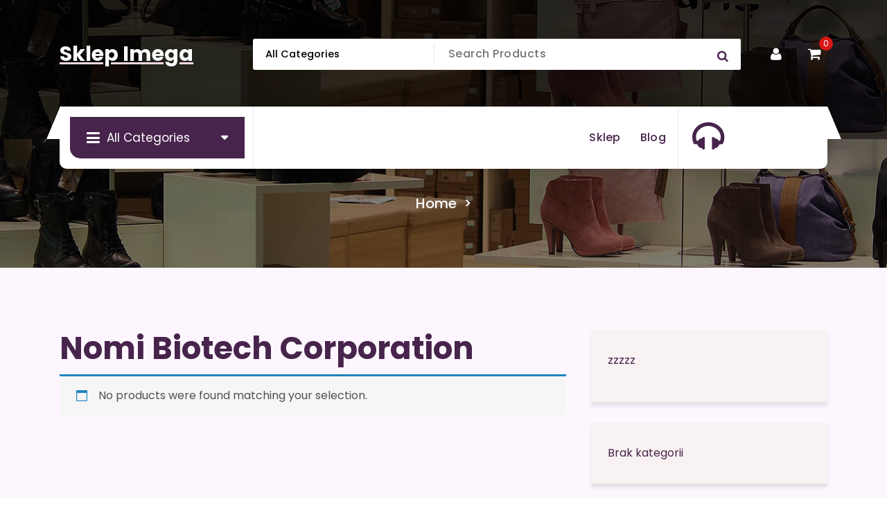

--- FILE ---
content_type: text/html; charset=UTF-8
request_url: https://imega.pl/kategoria-produktu/nomi-biotech-corporation/
body_size: 37655
content:
<!DOCTYPE html>
<html lang="pl-PL">
	<head>
		<meta charset="UTF-8">
		<meta name="viewport" content="width=device-width, initial-scale=1">
		<link rel="profile" href="https://gmpg.org/xfn/11">
		
		<title>Nomi Biotech Corporation &#8211; Sklep Imega</title>
<meta name='robots' content='max-image-preview:large' />
<link rel="alternate" type="application/rss+xml" title="Sklep Imega &raquo; Kanał z wpisami" href="https://imega.pl/feed/" />
<link rel="alternate" type="application/rss+xml" title="Sklep Imega &raquo; Kanał z komentarzami" href="https://imega.pl/comments/feed/" />
<link rel="alternate" type="application/rss+xml" title="Kanał Sklep Imega &raquo; Nomi Biotech Corporation Category" href="https://imega.pl/kategoria-produktu/nomi-biotech-corporation/feed/" />
<style id='wp-img-auto-sizes-contain-inline-css' type='text/css'>
img:is([sizes=auto i],[sizes^="auto," i]){contain-intrinsic-size:3000px 1500px}
/*# sourceURL=wp-img-auto-sizes-contain-inline-css */
</style>
<style id='wp-emoji-styles-inline-css' type='text/css'>

	img.wp-smiley, img.emoji {
		display: inline !important;
		border: none !important;
		box-shadow: none !important;
		height: 1em !important;
		width: 1em !important;
		margin: 0 0.07em !important;
		vertical-align: -0.1em !important;
		background: none !important;
		padding: 0 !important;
	}
/*# sourceURL=wp-emoji-styles-inline-css */
</style>
<style id='wp-block-library-inline-css' type='text/css'>
:root{--wp-block-synced-color:#7a00df;--wp-block-synced-color--rgb:122,0,223;--wp-bound-block-color:var(--wp-block-synced-color);--wp-editor-canvas-background:#ddd;--wp-admin-theme-color:#007cba;--wp-admin-theme-color--rgb:0,124,186;--wp-admin-theme-color-darker-10:#006ba1;--wp-admin-theme-color-darker-10--rgb:0,107,160.5;--wp-admin-theme-color-darker-20:#005a87;--wp-admin-theme-color-darker-20--rgb:0,90,135;--wp-admin-border-width-focus:2px}@media (min-resolution:192dpi){:root{--wp-admin-border-width-focus:1.5px}}.wp-element-button{cursor:pointer}:root .has-very-light-gray-background-color{background-color:#eee}:root .has-very-dark-gray-background-color{background-color:#313131}:root .has-very-light-gray-color{color:#eee}:root .has-very-dark-gray-color{color:#313131}:root .has-vivid-green-cyan-to-vivid-cyan-blue-gradient-background{background:linear-gradient(135deg,#00d084,#0693e3)}:root .has-purple-crush-gradient-background{background:linear-gradient(135deg,#34e2e4,#4721fb 50%,#ab1dfe)}:root .has-hazy-dawn-gradient-background{background:linear-gradient(135deg,#faaca8,#dad0ec)}:root .has-subdued-olive-gradient-background{background:linear-gradient(135deg,#fafae1,#67a671)}:root .has-atomic-cream-gradient-background{background:linear-gradient(135deg,#fdd79a,#004a59)}:root .has-nightshade-gradient-background{background:linear-gradient(135deg,#330968,#31cdcf)}:root .has-midnight-gradient-background{background:linear-gradient(135deg,#020381,#2874fc)}:root{--wp--preset--font-size--normal:16px;--wp--preset--font-size--huge:42px}.has-regular-font-size{font-size:1em}.has-larger-font-size{font-size:2.625em}.has-normal-font-size{font-size:var(--wp--preset--font-size--normal)}.has-huge-font-size{font-size:var(--wp--preset--font-size--huge)}.has-text-align-center{text-align:center}.has-text-align-left{text-align:left}.has-text-align-right{text-align:right}.has-fit-text{white-space:nowrap!important}#end-resizable-editor-section{display:none}.aligncenter{clear:both}.items-justified-left{justify-content:flex-start}.items-justified-center{justify-content:center}.items-justified-right{justify-content:flex-end}.items-justified-space-between{justify-content:space-between}.screen-reader-text{border:0;clip-path:inset(50%);height:1px;margin:-1px;overflow:hidden;padding:0;position:absolute;width:1px;word-wrap:normal!important}.screen-reader-text:focus{background-color:#ddd;clip-path:none;color:#444;display:block;font-size:1em;height:auto;left:5px;line-height:normal;padding:15px 23px 14px;text-decoration:none;top:5px;width:auto;z-index:100000}html :where(.has-border-color){border-style:solid}html :where([style*=border-top-color]){border-top-style:solid}html :where([style*=border-right-color]){border-right-style:solid}html :where([style*=border-bottom-color]){border-bottom-style:solid}html :where([style*=border-left-color]){border-left-style:solid}html :where([style*=border-width]){border-style:solid}html :where([style*=border-top-width]){border-top-style:solid}html :where([style*=border-right-width]){border-right-style:solid}html :where([style*=border-bottom-width]){border-bottom-style:solid}html :where([style*=border-left-width]){border-left-style:solid}html :where(img[class*=wp-image-]){height:auto;max-width:100%}:where(figure){margin:0 0 1em}html :where(.is-position-sticky){--wp-admin--admin-bar--position-offset:var(--wp-admin--admin-bar--height,0px)}@media screen and (max-width:600px){html :where(.is-position-sticky){--wp-admin--admin-bar--position-offset:0px}}

/*# sourceURL=wp-block-library-inline-css */
</style><style id='wp-block-categories-inline-css' type='text/css'>
.wp-block-categories{box-sizing:border-box}.wp-block-categories.alignleft{margin-right:2em}.wp-block-categories.alignright{margin-left:2em}.wp-block-categories.wp-block-categories-dropdown.aligncenter{text-align:center}.wp-block-categories .wp-block-categories__label{display:block;width:100%}
/*# sourceURL=https://imega.pl/wp-includes/blocks/categories/style.min.css */
</style>
<style id='wp-block-latest-posts-inline-css' type='text/css'>
.wp-block-latest-posts{box-sizing:border-box}.wp-block-latest-posts.alignleft{margin-right:2em}.wp-block-latest-posts.alignright{margin-left:2em}.wp-block-latest-posts.wp-block-latest-posts__list{list-style:none}.wp-block-latest-posts.wp-block-latest-posts__list li{clear:both;overflow-wrap:break-word}.wp-block-latest-posts.is-grid{display:flex;flex-wrap:wrap}.wp-block-latest-posts.is-grid li{margin:0 1.25em 1.25em 0;width:100%}@media (min-width:600px){.wp-block-latest-posts.columns-2 li{width:calc(50% - .625em)}.wp-block-latest-posts.columns-2 li:nth-child(2n){margin-right:0}.wp-block-latest-posts.columns-3 li{width:calc(33.33333% - .83333em)}.wp-block-latest-posts.columns-3 li:nth-child(3n){margin-right:0}.wp-block-latest-posts.columns-4 li{width:calc(25% - .9375em)}.wp-block-latest-posts.columns-4 li:nth-child(4n){margin-right:0}.wp-block-latest-posts.columns-5 li{width:calc(20% - 1em)}.wp-block-latest-posts.columns-5 li:nth-child(5n){margin-right:0}.wp-block-latest-posts.columns-6 li{width:calc(16.66667% - 1.04167em)}.wp-block-latest-posts.columns-6 li:nth-child(6n){margin-right:0}}:root :where(.wp-block-latest-posts.is-grid){padding:0}:root :where(.wp-block-latest-posts.wp-block-latest-posts__list){padding-left:0}.wp-block-latest-posts__post-author,.wp-block-latest-posts__post-date{display:block;font-size:.8125em}.wp-block-latest-posts__post-excerpt,.wp-block-latest-posts__post-full-content{margin-bottom:1em;margin-top:.5em}.wp-block-latest-posts__featured-image a{display:inline-block}.wp-block-latest-posts__featured-image img{height:auto;max-width:100%;width:auto}.wp-block-latest-posts__featured-image.alignleft{float:left;margin-right:1em}.wp-block-latest-posts__featured-image.alignright{float:right;margin-left:1em}.wp-block-latest-posts__featured-image.aligncenter{margin-bottom:1em;text-align:center}
/*# sourceURL=https://imega.pl/wp-includes/blocks/latest-posts/style.min.css */
</style>
<style id='wp-block-group-inline-css' type='text/css'>
.wp-block-group{box-sizing:border-box}:where(.wp-block-group.wp-block-group-is-layout-constrained){position:relative}
/*# sourceURL=https://imega.pl/wp-includes/blocks/group/style.min.css */
</style>
<link rel='stylesheet' id='wc-blocks-vendors-style-css' href='https://imega.pl/wp-content/plugins/woocommerce/packages/woocommerce-blocks/build/wc-blocks-vendors-style.css?ver=7.2.2' type='text/css' media='all' />
<link rel='stylesheet' id='wc-blocks-style-css' href='https://imega.pl/wp-content/plugins/woocommerce/packages/woocommerce-blocks/build/wc-blocks-style.css?ver=7.2.2' type='text/css' media='all' />
<style id='global-styles-inline-css' type='text/css'>
:root{--wp--preset--aspect-ratio--square: 1;--wp--preset--aspect-ratio--4-3: 4/3;--wp--preset--aspect-ratio--3-4: 3/4;--wp--preset--aspect-ratio--3-2: 3/2;--wp--preset--aspect-ratio--2-3: 2/3;--wp--preset--aspect-ratio--16-9: 16/9;--wp--preset--aspect-ratio--9-16: 9/16;--wp--preset--color--black: #000000;--wp--preset--color--cyan-bluish-gray: #abb8c3;--wp--preset--color--white: #ffffff;--wp--preset--color--pale-pink: #f78da7;--wp--preset--color--vivid-red: #cf2e2e;--wp--preset--color--luminous-vivid-orange: #ff6900;--wp--preset--color--luminous-vivid-amber: #fcb900;--wp--preset--color--light-green-cyan: #7bdcb5;--wp--preset--color--vivid-green-cyan: #00d084;--wp--preset--color--pale-cyan-blue: #8ed1fc;--wp--preset--color--vivid-cyan-blue: #0693e3;--wp--preset--color--vivid-purple: #9b51e0;--wp--preset--gradient--vivid-cyan-blue-to-vivid-purple: linear-gradient(135deg,rgb(6,147,227) 0%,rgb(155,81,224) 100%);--wp--preset--gradient--light-green-cyan-to-vivid-green-cyan: linear-gradient(135deg,rgb(122,220,180) 0%,rgb(0,208,130) 100%);--wp--preset--gradient--luminous-vivid-amber-to-luminous-vivid-orange: linear-gradient(135deg,rgb(252,185,0) 0%,rgb(255,105,0) 100%);--wp--preset--gradient--luminous-vivid-orange-to-vivid-red: linear-gradient(135deg,rgb(255,105,0) 0%,rgb(207,46,46) 100%);--wp--preset--gradient--very-light-gray-to-cyan-bluish-gray: linear-gradient(135deg,rgb(238,238,238) 0%,rgb(169,184,195) 100%);--wp--preset--gradient--cool-to-warm-spectrum: linear-gradient(135deg,rgb(74,234,220) 0%,rgb(151,120,209) 20%,rgb(207,42,186) 40%,rgb(238,44,130) 60%,rgb(251,105,98) 80%,rgb(254,248,76) 100%);--wp--preset--gradient--blush-light-purple: linear-gradient(135deg,rgb(255,206,236) 0%,rgb(152,150,240) 100%);--wp--preset--gradient--blush-bordeaux: linear-gradient(135deg,rgb(254,205,165) 0%,rgb(254,45,45) 50%,rgb(107,0,62) 100%);--wp--preset--gradient--luminous-dusk: linear-gradient(135deg,rgb(255,203,112) 0%,rgb(199,81,192) 50%,rgb(65,88,208) 100%);--wp--preset--gradient--pale-ocean: linear-gradient(135deg,rgb(255,245,203) 0%,rgb(182,227,212) 50%,rgb(51,167,181) 100%);--wp--preset--gradient--electric-grass: linear-gradient(135deg,rgb(202,248,128) 0%,rgb(113,206,126) 100%);--wp--preset--gradient--midnight: linear-gradient(135deg,rgb(2,3,129) 0%,rgb(40,116,252) 100%);--wp--preset--font-size--small: 13px;--wp--preset--font-size--medium: 20px;--wp--preset--font-size--large: 36px;--wp--preset--font-size--x-large: 42px;--wp--preset--spacing--20: 0.44rem;--wp--preset--spacing--30: 0.67rem;--wp--preset--spacing--40: 1rem;--wp--preset--spacing--50: 1.5rem;--wp--preset--spacing--60: 2.25rem;--wp--preset--spacing--70: 3.38rem;--wp--preset--spacing--80: 5.06rem;--wp--preset--shadow--natural: 6px 6px 9px rgba(0, 0, 0, 0.2);--wp--preset--shadow--deep: 12px 12px 50px rgba(0, 0, 0, 0.4);--wp--preset--shadow--sharp: 6px 6px 0px rgba(0, 0, 0, 0.2);--wp--preset--shadow--outlined: 6px 6px 0px -3px rgb(255, 255, 255), 6px 6px rgb(0, 0, 0);--wp--preset--shadow--crisp: 6px 6px 0px rgb(0, 0, 0);}:where(.is-layout-flex){gap: 0.5em;}:where(.is-layout-grid){gap: 0.5em;}body .is-layout-flex{display: flex;}.is-layout-flex{flex-wrap: wrap;align-items: center;}.is-layout-flex > :is(*, div){margin: 0;}body .is-layout-grid{display: grid;}.is-layout-grid > :is(*, div){margin: 0;}:where(.wp-block-columns.is-layout-flex){gap: 2em;}:where(.wp-block-columns.is-layout-grid){gap: 2em;}:where(.wp-block-post-template.is-layout-flex){gap: 1.25em;}:where(.wp-block-post-template.is-layout-grid){gap: 1.25em;}.has-black-color{color: var(--wp--preset--color--black) !important;}.has-cyan-bluish-gray-color{color: var(--wp--preset--color--cyan-bluish-gray) !important;}.has-white-color{color: var(--wp--preset--color--white) !important;}.has-pale-pink-color{color: var(--wp--preset--color--pale-pink) !important;}.has-vivid-red-color{color: var(--wp--preset--color--vivid-red) !important;}.has-luminous-vivid-orange-color{color: var(--wp--preset--color--luminous-vivid-orange) !important;}.has-luminous-vivid-amber-color{color: var(--wp--preset--color--luminous-vivid-amber) !important;}.has-light-green-cyan-color{color: var(--wp--preset--color--light-green-cyan) !important;}.has-vivid-green-cyan-color{color: var(--wp--preset--color--vivid-green-cyan) !important;}.has-pale-cyan-blue-color{color: var(--wp--preset--color--pale-cyan-blue) !important;}.has-vivid-cyan-blue-color{color: var(--wp--preset--color--vivid-cyan-blue) !important;}.has-vivid-purple-color{color: var(--wp--preset--color--vivid-purple) !important;}.has-black-background-color{background-color: var(--wp--preset--color--black) !important;}.has-cyan-bluish-gray-background-color{background-color: var(--wp--preset--color--cyan-bluish-gray) !important;}.has-white-background-color{background-color: var(--wp--preset--color--white) !important;}.has-pale-pink-background-color{background-color: var(--wp--preset--color--pale-pink) !important;}.has-vivid-red-background-color{background-color: var(--wp--preset--color--vivid-red) !important;}.has-luminous-vivid-orange-background-color{background-color: var(--wp--preset--color--luminous-vivid-orange) !important;}.has-luminous-vivid-amber-background-color{background-color: var(--wp--preset--color--luminous-vivid-amber) !important;}.has-light-green-cyan-background-color{background-color: var(--wp--preset--color--light-green-cyan) !important;}.has-vivid-green-cyan-background-color{background-color: var(--wp--preset--color--vivid-green-cyan) !important;}.has-pale-cyan-blue-background-color{background-color: var(--wp--preset--color--pale-cyan-blue) !important;}.has-vivid-cyan-blue-background-color{background-color: var(--wp--preset--color--vivid-cyan-blue) !important;}.has-vivid-purple-background-color{background-color: var(--wp--preset--color--vivid-purple) !important;}.has-black-border-color{border-color: var(--wp--preset--color--black) !important;}.has-cyan-bluish-gray-border-color{border-color: var(--wp--preset--color--cyan-bluish-gray) !important;}.has-white-border-color{border-color: var(--wp--preset--color--white) !important;}.has-pale-pink-border-color{border-color: var(--wp--preset--color--pale-pink) !important;}.has-vivid-red-border-color{border-color: var(--wp--preset--color--vivid-red) !important;}.has-luminous-vivid-orange-border-color{border-color: var(--wp--preset--color--luminous-vivid-orange) !important;}.has-luminous-vivid-amber-border-color{border-color: var(--wp--preset--color--luminous-vivid-amber) !important;}.has-light-green-cyan-border-color{border-color: var(--wp--preset--color--light-green-cyan) !important;}.has-vivid-green-cyan-border-color{border-color: var(--wp--preset--color--vivid-green-cyan) !important;}.has-pale-cyan-blue-border-color{border-color: var(--wp--preset--color--pale-cyan-blue) !important;}.has-vivid-cyan-blue-border-color{border-color: var(--wp--preset--color--vivid-cyan-blue) !important;}.has-vivid-purple-border-color{border-color: var(--wp--preset--color--vivid-purple) !important;}.has-vivid-cyan-blue-to-vivid-purple-gradient-background{background: var(--wp--preset--gradient--vivid-cyan-blue-to-vivid-purple) !important;}.has-light-green-cyan-to-vivid-green-cyan-gradient-background{background: var(--wp--preset--gradient--light-green-cyan-to-vivid-green-cyan) !important;}.has-luminous-vivid-amber-to-luminous-vivid-orange-gradient-background{background: var(--wp--preset--gradient--luminous-vivid-amber-to-luminous-vivid-orange) !important;}.has-luminous-vivid-orange-to-vivid-red-gradient-background{background: var(--wp--preset--gradient--luminous-vivid-orange-to-vivid-red) !important;}.has-very-light-gray-to-cyan-bluish-gray-gradient-background{background: var(--wp--preset--gradient--very-light-gray-to-cyan-bluish-gray) !important;}.has-cool-to-warm-spectrum-gradient-background{background: var(--wp--preset--gradient--cool-to-warm-spectrum) !important;}.has-blush-light-purple-gradient-background{background: var(--wp--preset--gradient--blush-light-purple) !important;}.has-blush-bordeaux-gradient-background{background: var(--wp--preset--gradient--blush-bordeaux) !important;}.has-luminous-dusk-gradient-background{background: var(--wp--preset--gradient--luminous-dusk) !important;}.has-pale-ocean-gradient-background{background: var(--wp--preset--gradient--pale-ocean) !important;}.has-electric-grass-gradient-background{background: var(--wp--preset--gradient--electric-grass) !important;}.has-midnight-gradient-background{background: var(--wp--preset--gradient--midnight) !important;}.has-small-font-size{font-size: var(--wp--preset--font-size--small) !important;}.has-medium-font-size{font-size: var(--wp--preset--font-size--medium) !important;}.has-large-font-size{font-size: var(--wp--preset--font-size--large) !important;}.has-x-large-font-size{font-size: var(--wp--preset--font-size--x-large) !important;}
/*# sourceURL=global-styles-inline-css */
</style>

<style id='classic-theme-styles-inline-css' type='text/css'>
/*! This file is auto-generated */
.wp-block-button__link{color:#fff;background-color:#32373c;border-radius:9999px;box-shadow:none;text-decoration:none;padding:calc(.667em + 2px) calc(1.333em + 2px);font-size:1.125em}.wp-block-file__button{background:#32373c;color:#fff;text-decoration:none}
/*# sourceURL=/wp-includes/css/classic-themes.min.css */
</style>
<link rel='stylesheet' id='woocommerce-layout-css' href='https://imega.pl/wp-content/plugins/woocommerce/assets/css/woocommerce-layout.css?ver=6.4.1' type='text/css' media='all' />
<link rel='stylesheet' id='woocommerce-smallscreen-css' href='https://imega.pl/wp-content/plugins/woocommerce/assets/css/woocommerce-smallscreen.css?ver=6.4.1' type='text/css' media='only screen and (max-width: 768px)' />
<link rel='stylesheet' id='woocommerce-general-css' href='https://imega.pl/wp-content/plugins/woocommerce/assets/css/woocommerce.css?ver=6.4.1' type='text/css' media='all' />
<style id='woocommerce-inline-inline-css' type='text/css'>
.woocommerce form .form-row .required { visibility: visible; }
/*# sourceURL=woocommerce-inline-inline-css */
</style>
<link rel='stylesheet' id='owl-carousel-min-css' href='https://imega.pl/wp-content/themes/storepress/assets/css/owl.carousel.min.css?ver=6.9' type='text/css' media='all' />
<link rel='stylesheet' id='bootstrap-min-css' href='https://imega.pl/wp-content/themes/storepress/assets/css/bootstrap.min.css?ver=6.9' type='text/css' media='all' />
<link rel='stylesheet' id='meanmenu-css' href='https://imega.pl/wp-content/themes/storepress/assets/css/meanmenu.css?ver=6.9' type='text/css' media='all' />
<link rel='stylesheet' id='font-awesome-css' href='https://imega.pl/wp-content/themes/storepress/assets/css/fonts/font-awesome/css/font-awesome.min.css?ver=6.9' type='text/css' media='all' />
<link rel='stylesheet' id='animate-css' href='https://imega.pl/wp-content/themes/storepress/assets/css/animate.min.css?ver=6.9' type='text/css' media='all' />
<link rel='stylesheet' id='storepress-editor-style-css' href='https://imega.pl/wp-content/themes/storepress/assets/css/editor-style.css?ver=6.9' type='text/css' media='all' />
<link rel='stylesheet' id='storepress-widgets-css' href='https://imega.pl/wp-content/themes/storepress/assets/css/widgets.css?ver=6.9' type='text/css' media='all' />
<link rel='stylesheet' id='storepress-main-css' href='https://imega.pl/wp-content/themes/storepress/assets/css/main.css?ver=6.9' type='text/css' media='all' />
<link rel='stylesheet' id='storepress-woocommerce-css' href='https://imega.pl/wp-content/themes/storepress/assets/css/woo.css?ver=6.9' type='text/css' media='all' />
<link rel='stylesheet' id='storepress-media-query-css' href='https://imega.pl/wp-content/themes/storepress/assets/css/responsive.css?ver=6.9' type='text/css' media='all' />
<link rel='stylesheet' id='storepress-style-css' href='https://imega.pl/wp-content/themes/storepress/style.css?ver=6.9' type='text/css' media='all' />
<style id='storepress-style-inline-css' type='text/css'>
.breadcrumb-section .breadcrumb-shapes {
					background-color: #201c30;
				}

/*# sourceURL=storepress-style-inline-css */
</style>
<link rel='stylesheet' id='storepress-fonts-css' href='https://imega.pl/wp-content/fonts/2738caca43320ec5bd8910af014fee86.css' type='text/css' media='all' />
<script type="text/javascript" src="https://imega.pl/wp-includes/js/jquery/jquery.min.js?ver=3.7.1" id="jquery-core-js"></script>
<script type="text/javascript" src="https://imega.pl/wp-includes/js/jquery/jquery-migrate.min.js?ver=3.4.1" id="jquery-migrate-js"></script>
<script type="text/javascript" src="https://imega.pl/wp-content/themes/storepress/assets/js/wow.min.js?ver=6.9" id="wow-min-js"></script>
<link rel="https://api.w.org/" href="https://imega.pl/wp-json/" /><link rel="alternate" title="JSON" type="application/json" href="https://imega.pl/wp-json/wp/v2/product_cat/670" /><link rel="EditURI" type="application/rsd+xml" title="RSD" href="https://imega.pl/xmlrpc.php?rsd" />
<meta name="generator" content="WordPress 6.9" />
<meta name="generator" content="WooCommerce 6.4.1" />
	<noscript><style>.woocommerce-product-gallery{ opacity: 1 !important; }</style></noscript>
		<style type="text/css">
			h4.site-title,
		p.site-description {
			color: #ffffff;
		}
		</style>
			<style type="text/css" id="wp-custom-css">
			.woocommerce ul.products li.product a img {
    height: 230px;
    object-fit: contain;
}

.woocommerce ul.products li.product .woocommerce-loop-product__title {
    height: 90px;
    overflow: hidden;
}
		</style>
			</head>
<body class="archive tax-product_cat term-nomi-biotech-corporation term-670 wp-theme-storepress homepage-two header-two theme-storepress woocommerce woocommerce-page woocommerce-no-js hfeed" >

	<div id="page" class="site">
		<a class="skip-link screen-reader-text" href="#content">Skip to content</a>
	
	<header id="vf-header" class="vf-header" style="background: url('https://imega.pl/wp-content/themes/storepress/assets/images/breadcrumb.jpg') no-repeat center center / cover rgba(0, 0, 0, 0.82);background-blend-mode: multiply;">
		<div id="vf-product-menu" class="vf-product-menu">
		<div class="container">
			<div class="row gx-2 product-menu-row">
				<div class="col-lg-3 col-12 my-auto">
					<div class="logo">
									<a href="https://imega.pl/">
				<h4 class="site-title">
					Sklep Imega				</h4>
			</a>	
									</div>
				</div>
				<div class="col-lg-9 col-12 d-flex align-items-center flex-wrap justify-content-end my-auto">
											<div class="header-search-form">
							<form method="get" action="https://imega.pl/">
								<select class="header-search-select" name="product_cat">
									<option value="">All Categories</option> 
									<option value="4life">4Life (1)</option><option value="7nutrition">7Nutrition (2)</option><option value="a-derma">A-derma (5)</option><option value="a-z-medica">A-z Medica (5)</option><option value="ad-pharma">A&amp;D Pharma (1)</option><option value="abbott-laboratories-gmbh">Abbott Laboratories GmbH (2)</option><option value="aboca">Aboca (10)</option><option value="acana">Acana (2)</option><option value="accord">Accord (1)</option><option value="acon">Acon (1)</option><option value="actinovo">Actinovo (1)</option><option value="activlab">ActivLab (10)</option><option value="actus-pharma">Actus Pharma (1)</option><option value="adama">Adama (1)</option><option value="adamed-pharma">Adamed Pharma (12)</option><option value="admira">ADMIRA (1)</option><option value="aflofarm">Aflofarm (59)</option><option value="agro">Agro (1)</option><option value="agropak">Agropak (1)</option><option value="agu-baby">Agu Baby (1)</option><option value="akcesoria-dla-lalek">Akcesoria dla lalek (2)</option><option value="akcesoria-do-manicure-i-pedicure">Akcesoria do manicure i pedicure (1)</option><option value="akcesoria-do-odkurzaczy">Akcesoria do odkurzaczy (1)</option><option value="akcesoria-do-soczewek">Akcesoria do soczewek (3)</option><option value="akcesoria-do-tabletow">Akcesoria do tabletów (1)</option><option value="akcesoria-satelitarne">Akcesoria satelitarne (1)</option><option value="akumulatory-dedykowane">Akumulatory dedykowane (1)</option><option value="akuna">Akuna (1)</option><option value="alcon">Alcon (7)</option><option value="alergia">Alergia (7)</option><option value="ales-groupe">Ales Groupe (1)</option><option value="alfa-wassermann">Alfa Wassermann (1)</option><option value="alg-pharma">Alg Pharma (4)</option><option value="aliness">Aliness (41)</option><option value="allnutrition">Allnutrition (5)</option><option value="alopexy">Alopexy (1)</option><option value="alpa">Alpa (1)</option><option value="alpen-pharma">Alpen Pharma (1)</option><option value="alphanova">Alphanova (2)</option><option value="alter-medica">Alter Medica (5)</option><option value="altermedica">Altermedica (1)</option><option value="alto-pharma">Alto Pharma (7)</option><option value="alvogen">Alvogen (2)</option><option value="amara">Amara (2)</option><option value="amc-pharma">Amc Pharma (1)</option><option value="amed">Amed (1)</option><option value="aminokwasy-i-glutaminy">Aminokwasy i glutaminy (7)</option><option value="angelini">Angelini (5)</option><option value="anika-therapeutics">Anika Therapeutics (1)</option><option value="antar">Antar (1)</option><option value="antykoncepcja">Antykoncepcja (11)</option><option value="antyperspiranty-i-dezodoranty-damskie">Antyperspiranty i dezodoranty damskie (1)</option><option value="apg-allergosan-pharma-gmbh">APG AllergoSan Pharma GmbH (1)</option><option value="apollos-hegemony">Apollo&#039;s Hegemony (1)</option><option value="apotex">Apotex (3)</option><option value="apteczki-i-materialy-opatrunkowe">Apteczki i materiały opatrunkowe (10)</option><option value="apteo">Apteo (4)</option><option value="aristo-pharma">Aristo Pharma (2)</option><option value="asa">Asa (3)</option><option value="asepta">Asepta (6)</option><option value="aspen-distribution">Aspen Distribution (2)</option><option value="aura-herbals">Aura Herbals (12)</option><option value="aurospirul">Aurospirul (2)</option><option value="aurovitas">Aurovitas (1)</option><option value="avec-pharma">Avec Pharma (1)</option><option value="avene">Avene (19)</option><option value="avet-pharma">Avet Pharma (3)</option><option value="awtools">Awtools (1)</option><option value="axellus">Axellus (1)</option><option value="bnature">b&#039;nature (4)</option><option value="bm-research">B&amp;M Research (1)</option><option value="bagazniki-bazowe">Bagażniki bazowe (1)</option><option value="balsamy-i-mleczka-do-ciala">Balsamy i mleczka do ciała (1)</option><option value="balsamy-i-zele-po-goleniu">Balsamy i żele po goleniu (1)</option><option value="bandi">Bandi (1)</option><option value="barbie">Barbie (2)</option><option value="barki-i-stoliki-ogrodowe">Barki i stoliki ogrodowe (1)</option><option value="barwnik-e-171">barwnik: E 171). (1)</option><option value="baseny-i-brodziki-ogrodowe">Baseny i brodziki ogrodowe (1)</option><option value="basf">BASF (1)</option><option value="basiclab">BasicLab (7)</option><option value="batom">Batom (1)</option><option value="bausch-lomb">Bausch &amp; Lomb (9)</option><option value="bausch-health-poland">Bausch Health Poland (12)</option><option value="bayer">Bayer (25)</option><option value="bene-vobis">Bene Vobis (1)</option><option value="benq">BenQ (1)</option><option value="berlin-chemie">Berlin Chemie (2)</option><option value="betteryou">BetterYou (3)</option><option value="beurer">Beurer (2)</option><option value="bez-zadnych-skutkow-ubocznych-nalezy-zauwazyc">bez żadnych skutków ubocznych. Należy zauważyć (1)</option><option value="bierze-udzial-w-procesie-podzialu-i-specjalizacji-komorek-sposob-uzyciaporcja-zalecana-do-spozycia-w-ciagu-dnia-3-kapsulki-dziennie">bierze udział w procesie podziału i specjalizacji komórek.Sposób użycia:Porcja zalecana do spożycia w ciągu dnia: 3 kapsułki dziennie (1)</option><option value="bio-medical-pharma">Bio Medical Pharma (2)</option><option value="bio-organic-foods">BIO ORGANIC FOODS (1)</option><option value="bio-planet">Bio Planet (2)</option><option value="bio-kult">Bio-Kult (2)</option><option value="bio-profil">Bio-profil (1)</option><option value="biocodex">Biocodex (1)</option><option value="biocol">Biocol (1)</option><option value="bioderma">Bioderma (21)</option><option value="biofarm">Biofarm (14)</option><option value="biogaia">Biogaia (1)</option><option value="biogened">Biogened (1)</option><option value="biogeneza">Biogeneza (1)</option><option value="biolatte">Biolatte (1)</option><option value="bioliq">Bioliq (2)</option><option value="biolit">Biolit (1)</option><option value="bioniche">Bioniche (1)</option><option value="bionorica">Bionorica (2)</option><option value="biooil">BIOOIL (1)</option><option value="bioperine-wyciag-z-owocow-pieprzu-czarnego">bioperine (wyciąg z owoców pieprzu czarnego) (1)</option><option value="bios-line">Bios Line (1)</option><option value="biotech">BioTech (1)</option><option value="biotechusa">BioTechUSA (2)</option><option value="biovena-pharma">Biovena Pharma (1)</option><option value="biovico">Biovico (2)</option><option value="bitop-ag">Bitop Ag (1)</option><option value="blade-series">Blade Series (1)</option><option value="blaupunkt">Blaupunkt (1)</option><option value="boca-botanica">Boca Botanica (1)</option><option value="bodymax">Bodymax (1)</option><option value="boiron">Boiron (4)</option><option value="bonimed">Bonimed (5)</option><option value="bosch">Bosch (2)</option><option value="botanical-research">Botanical Research (1)</option><option value="bramki-pilkarskie">Bramki piłkarskie (1)</option><option value="brat">Brat (1)</option><option value="braun">Braun (4)</option><option value="brit">Brit (1)</option><option value="budynie-kisiele-i-galaretki">Budynie kisiele i galaretki (1)</option><option value="calivita">CaliVita (17)</option><option value="cambridge-diagnostics">Cambridge Diagnostics (1)</option><option value="cannaby">Cannaby (1)</option><option value="carlson-labs">Carlson Labs (2)</option><option value="ccm">CCM (1)</option><option value="cerave">Cerave (1)</option><option value="cerko">Cerko (1)</option><option value="chem-point">Chem Point (1)</option><option value="chema-elektromet">Chema-Elektromet (1)</option><option value="cheminova">Cheminova (1)</option><option value="chusteczki-nawilzane">Chusteczki nawilżane (1)</option><option value="ciaza-i-macierzynstwo">Ciąża i macierzyństwo (9)</option><option value="ciech">Ciech (1)</option><option value="cisnieniomierze-i-akcesoria">Ciśnieniomierze i akcesoria (13)</option><option value="colfarm">Colfarm (15)</option><option value="collibre">Collibre (1)</option><option value="colway">Colway (3)</option><option value="cooper-vision">Cooper Vision (2)</option><option value="corteva">Corteva (1)</option><option value="croma-pharma">Croma Pharma (1)</option><option value="czesci-motocyklowe">Części motocyklowe (1)</option><option value="dalchemy">D&#039;Alchemy (1)</option><option value="dacom-pharma">Dacom Pharma (1)</option><option value="dary-natury">Dary Natury (2)</option><option value="delfarma">Delfarma (2)</option><option value="delphin">Delphin (1)</option><option value="dentinox">Dentinox (1)</option><option value="depilatory-i-golarki-damskie">Depilatory i golarki damskie (1)</option><option value="dermash-cosmetics">Dermash Cosmetics (2)</option><option value="dermedic">Dermedic (4)</option><option value="dermena-pharmena">Dermena Pharmena (3)</option><option value="dermokosmetyki">Dermokosmetyki (295)</option><option value="deserki-dla-dzieci">Deserki dla dzieci (1)</option><option value="dextro-energy">Dextro Energy (1)</option><option value="diagnosis">Diagnosis (5)</option><option value="dla-mam-i-kobiet-w-ciazy">Dla mam i kobiet w ciąży (60)</option><option value="doctor-life">Doctor Life (8)</option><option value="doctors-best">Doctor&#039;s Best (6)</option><option value="domidor">Domidor (1)</option><option value="domowa-apteczka">Domowa Apteczka (3)</option><option value="dorsim">Dorsim (2)</option><option value="dottore">Dottore (1)</option><option value="doz">Doz (1)</option><option value="dr-irena-eris">Dr Irena Eris (11)</option><option value="dr-jacobs">Dr Jacobs (11)</option><option value="dr-mercola">Dr Mercola (2)</option><option value="dr-retter">Dr Retter (1)</option><option value="dr-vita">Dr Vita (4)</option><option value="dr-enzmann-mse">Dr. Enzmann MSE (1)</option><option value="dr-max">Dr.Max (2)</option><option value="dragon-superfoods">Dragon Superfoods (1)</option><option value="drvita">DrVita (1)</option><option value="drzwi-skladane-i-przesuwne">Drzwi składane i przesuwne (1)</option><option value="drzwi-wewnetrzne">Drzwi wewnętrzne (1)</option><option value="ducray">Ducray (6)</option><option value="dunlop">Dunlop (1)</option><option value="duolife">DuoLife (8)</option><option value="durex">Durex (1)</option><option value="durex-reckitt-benckiser">Durex Reckitt Benckiser (1)</option><option value="dwutlenek-tytanu-barwnik">dwutlenek tytanu (barwnik (1)</option><option value="dzieci-i-mlodziezy">dzieci i młodzieży (1)</option><option value="dzieci-i-niemowleta">Dzieci i niemowlęta (41)</option><option value="ecomax">Ecomax (1)</option><option value="egis">Egis (2)</option><option value="ekamedica">Ekamedica (4)</option><option value="ekopharm">Ekopharm (1)</option><option value="ekspres-apteczny">Ekspres Apteczny (4)</option><option value="elanco">Elanco (1)</option><option value="elanda">Elanda (1)</option><option value="electrolux">Electrolux (1)</option><option value="elissa">Elissa (1)</option><option value="eljot-lab">Eljot Lab. (1)</option><option value="epee">Epee (1)</option><option value="epson">Epson (2)</option><option value="equalan">Equalan (1)</option><option value="erbafarm-naturale">Erbafarm Naturale (3)</option><option value="esberitox">Esberitox (1)</option><option value="essenz">Essenz (1)</option><option value="establo-pharma">Establo Pharma (2)</option><option value="ethifarm">Ethifarm (1)</option><option value="etiaxil">Etiaxil (2)</option><option value="eucerin">Eucerin (6)</option><option value="exeltis">EXELTIS (4)</option><option value="exs">EXS (1)</option><option value="farby-i-szampony-koloryzujace">Farby i szampony koloryzujące (1)</option><option value="farko-mrocza">Farko Mrocza (1)</option><option value="farm-vix">Farm-Vix (1)</option><option value="farma-derma">Farma-Derma (2)</option><option value="farmapia">Farmapia (2)</option><option value="farmapol">Farmapol (2)</option><option value="farmina">Farmina (6)</option><option value="farmona">Farmona (1)</option><option value="filofarm">Filofarm (1)</option><option value="finclub">Finclub (2)</option><option value="fingerboard-i-fingerbike">Fingerboard i fingerbike (1)</option><option value="fitmin">Fitmin (1)</option><option value="fitomax">Fitomax (1)</option><option value="flaem-nuova">Flaem Nuova (2)</option><option value="flavon">Flavon (1)</option><option value="flc-pharma">FLC Pharma (1)</option><option value="flos">Flos (2)</option><option value="floslek">Floslek (3)</option><option value="foods-by-ann">Foods by Ann (1)</option><option value="fora-farm">Fora Farm (1)</option><option value="forest-vitamin">Forest Vitamin (1)</option><option value="forever-living">Forever Living (1)</option><option value="forever-living-products">Forever Living Products (1)</option><option value="formeds">Formeds (32)</option><option value="forte-pharma">Forte Pharma (1)</option><option value="fortis-pharmaceuticals">Fortis Pharmaceuticals (2)</option><option value="fotele-i-krzesla-biurowe">Fotele i krzesła biurowe (1)</option><option value="fresenius-kabi">Fresenius Kabi (3)</option><option value="fresubin">Fresubin (1)</option><option value="frida">Frida (1)</option><option value="fushi">Fushi (2)</option><option value="futunatura">FutuNatura (2)</option><option value="gg">G&amp;G (1)</option><option value="gal">gal (3)</option><option value="galderma">Galderma (2)</option><option value="galena">Galena (2)</option><option value="garden-of-life">Garden of Life (4)</option><option value="gardena">Gardena (1)</option><option value="gedeon-richter">Gedeon Richter (1)</option><option value="gemi">Gemi (1)</option><option value="genactiv">Genactiv (4)</option><option value="general-topics">General Topics (2)</option><option value="genexo">Genexo (1)</option><option value="genzyme">Genzyme (1)</option><option value="geratherm">Geratherm (1)</option><option value="gima">Gima (2)</option><option value="gj-pharma">GJ PHARMA (2)</option><option value="glancos-poland">Glancos-Poland (1)</option><option value="glaxosmithkline">GLAXOSMITHKLINE (1)</option><option value="glenmark">Glenmark (1)</option><option value="global-pharma">Global Pharma (1)</option><option value="glukometry-i-akcesoria-dla-diabetykow">Glukometry i akcesoria dla diabetyków (5)</option><option value="golarki-meskie">Golarki męskie (1)</option><option value="gorvita">Gorvita (3)</option><option value="granit">Granit (1)</option><option value="green-pasture">Green Pasture (1)</option><option value="grinday">Grinday (2)</option><option value="grospol">Grospol (1)</option><option value="gsk">GSK (18)</option><option value="gymbeam">GymBeam (1)</option><option value="hairburst">Hairburst (1)</option><option value="halier">Halier (2)</option><option value="hamron">Hamron (1)</option><option value="hanoju">Hanoju (4)</option><option value="hartmann">Hartmann (1)</option><option value="hasco-lek">Hasco-Lek (34)</option><option value="hauster">Hauster (1)</option><option value="haya-labs">Haya Labs (1)</option><option value="health-aid">Health Aid (1)</option><option value="health-labs">Health Labs (2)</option><option value="health-labs-care">Health Labs Care (16)</option><option value="healthy-origins">Healthy Origins (2)</option><option value="heel">Heel (1)</option><option value="hempking">Hempking (3)</option><option value="hepatica">Hepatica (7)</option><option value="herbal-pharmaceuticals">Herbal Pharmaceuticals (1)</option><option value="herbaland">HerbaLand (1)</option><option value="herbalife">Herbalife (2)</option><option value="herbamedicus">Herbamedicus (6)</option><option value="herbapol">Herbapol (12)</option><option value="herbapol-poznan-s-a">Herbapol Poznań S.A. (3)</option><option value="herbata">Herbata (1)</option><option value="herbatki-i-soki-dla-dzieci">Herbatki i soki dla dzieci (1)</option><option value="hermz">Hermz (1)</option><option value="hexanova">Hexanova (2)</option><option value="higiena-osob-starszych-i-niepelnosprawnych">Higiena osób starszych i niepełnosprawnych (6)</option><option value="higiena-psow">Higiena psów (6)</option><option value="himalaya">Himalaya (8)</option><option value="holbex">HOLBEX (1)</option><option value="holistic">Holistic (5)</option><option value="hollandbarett">Holland&amp;Barett (1)</option><option value="homeopatia">Homeopatia (7)</option><option value="horien">Horien (1)</option><option value="hp">HP (2)</option><option value="huggies">Huggies (1)</option><option value="hulajnogi-dla-dzieci">Hulajnogi dla dzieci (1)</option><option value="humana">Humana (4)</option><option value="humavit">Humavit (3)</option><option value="hustawki-ogrodowe">Huśtawki ogrodowe (1)</option><option value="hydrex">Hydrex (6)</option><option value="ibss-biomed">IBSS Biomed (6)</option><option value="ihealth">iHealth (1)</option><option value="imed">Imed (1)</option><option value="immortal-nutrition">Immortal Nutrition (1)</option><option value="incapharma">Incapharma (1)</option><option value="inhalatory-i-akcesoria">Inhalatory i akcesoria (8)</option><option value="inny">Inny (8)</option><option value="inpharm">Inpharm (2)</option><option value="intendis">Intendis (1)</option><option value="intenson">Intenson (5)</option><option value="inter-fragrances">Inter Fragrances (4)</option><option value="intex">Intex (1)</option><option value="invent-farm">Invent Farm (6)</option><option value="invex-remedies">Invex Remedies (2)</option><option value="iodex">Iodex (2)</option><option value="ironflex">Ironflex (1)</option><option value="is-clinical">Is Clinical (1)</option><option value="iwostin">Iwostin (1)</option><option value="jak-i-klinikach">jak i klinikach (1)</option><option value="jama-ustna">Jama ustna (3)</option><option value="jantar">Jantar (2)</option><option value="jarrow">Jarrow (7)</option><option value="jarrow-formulas">Jarrow Formulas (1)</option><option value="johnson-johnson">Johnson &amp; Johnson (6)</option><option value="joy-day">JOY DAY (1)</option><option value="kade">Kade (1)</option><option value="kadefarm">Kadefarm (1)</option><option value="karcher">Karcher (2)</option><option value="kardiff">Kardiff (1)</option><option value="kardioline">Kardioline (1)</option><option value="karma">Karma (1)</option><option value="karmy-dla-kotow">Karmy dla kotów (2)</option><option value="karmy-dla-psow">Karmy dla psów (5)</option><option value="kaszki-dla-dzieci">Kaszki dla dzieci (1)</option><option value="kato-laboratoires">Kato Laboratoires (2)</option><option value="kato-labs">Kato Labs (1)</option><option value="kawon">Kawon (2)</option><option value="kenay">Kenay (7)</option><option value="kenay-a-g">Kenay A.G. (22)</option><option value="kije-do-hokeja">Kije do hokeja (1)</option><option value="kikgel">Kikgel (1)</option><option value="kiki-health">Kiki Health (3)</option><option value="kirkman">Kirkman (3)</option><option value="kis">Kis (1)</option><option value="klocki">Klocki (4)</option><option value="kolumny-podlogowe">Kolumny podłogowe (1)</option><option value="kompostowniki">Kompostowniki (1)</option><option value="korolev-farm">Korolev Farm (1)</option><option value="kosmed">Kosmed (1)</option><option value="kosmetyczki">Kosmetyczki (1)</option><option value="kosmetyki-dla-dzieci-i-niemowlat">Kosmetyki dla dzieci i niemowląt (12)</option><option value="kosmetyki-do-opalania">Kosmetyki do opalania (1)</option><option value="kosmetyki-do-rak">Kosmetyki do rąk (1)</option><option value="kosmetyki-do-stop">Kosmetyki do stóp (1)</option><option value="kosmetyki-do-stylizacji-wlosow">Kosmetyki do stylizacji włosów (1)</option><option value="kosmetyki-po-opalaniu">Kosmetyki po opalaniu (2)</option><option value="kreatyny-i-staki">Kreatyny i staki (1)</option><option value="kremy-do-twarzy">Kremy do twarzy (4)</option><option value="kremy-koloryzujace">Kremy koloryzujące (1)</option><option value="krka">Krka (3)</option><option value="kropla-relaksu">Kropla Relaksu (1)</option><option value="krotex">Krotex (3)</option><option value="ktory-zapewnia-odpowiednia-prace-chrzastki">który zapewnia odpowiednią pracę chrząstki (1)</option><option value="kwas-l-askorbinowy-witamina-c">kwas L-askorbinowy (witamina C) (1)</option><option value="lbiotica">L&#039;biotica (1)</option><option value="la-roche-posay">La Roche-Posay (22)</option><option value="lab-one">Lab One (6)</option><option value="lab-one-no-1">Lab One No 1 (2)</option><option value="labofarm">Labofarm (3)</option><option value="laboratoires-gilbert">Laboratoires Gilbert (5)</option><option value="laboratoires-thea">Laboratoires Thea (4)</option><option value="laboratoria-gemini">Laboratoria Gemini (1)</option><option value="laboratorium-galenowe">Laboratorium Galenowe (2)</option><option value="labs212">Labs212 (3)</option><option value="lacure">Lacure (1)</option><option value="laktozy">laktozy (1)</option><option value="lalki">Lalki (2)</option><option value="lallemand-sas">Lallemand Sas (1)</option><option value="langsteiner">Langsteiner (3)</option><option value="laventi">Laventi (1)</option><option value="lavylites">Lavylites (2)</option><option value="lefarm">Lefarm (1)</option><option value="lefrosch">Lefrosch (1)</option><option value="lego">LEGO (4)</option><option value="legowiska-dla-psow">Legowiska dla psów (1)</option><option value="lek-am">LEK-AM (5)</option><option value="lezaki-i-fotele-ogrodowe">Leżaki i fotele ogrodowe (1)</option><option value="lierac">Lierac (3)</option><option value="life">Life (1)</option><option value="life-extension">Life Extension (10)</option><option value="life-takt">Life Takt (1)</option><option value="lily">LILY (4)</option><option value="lirene">Lirene (1)</option><option value="little-doctor">Little Doctor (1)</option><option value="little-tikes">Little Tikes (1)</option><option value="livonlabs">LivOnLabs (1)</option><option value="lol-surprise">LOL Surprise (1)</option><option value="loreal">Loreal (1)</option><option value="m-c-m-klosterfrau-healthcare">M.C.M. Klosterfrau Healthcare (2)</option><option value="madaus">Madaus (1)</option><option value="madson">Madson (1)</option><option value="magnapharm">MagnaPharm (4)</option><option value="makita">Makita (1)</option><option value="marinex-international">Marinex International (1)</option><option value="marnys">Marnys (1)</option><option value="maski-do-wlosow">Maski do włosów (2)</option><option value="maskotki">Maskotki (1)</option><option value="matopat">Matopat (1)</option><option value="mbm-pharma">MBM Pharma (1)</option><option value="mcneil">Mcneil (3)</option><option value="mdh">MDH (2)</option><option value="meblemwm">MebleMWM (1)</option><option value="meda">Meda (2)</option><option value="medagro">Medagro (1)</option><option value="medana-pharma-s-a">Medana Pharma S.A. (1)</option><option value="medfuture">Medfuture (4)</option><option value="medica-herbs">Medica Herbs (4)</option><option value="medicaline">Medicaline (10)</option><option value="medicinae">Medicinae (9)</option><option value="medimes">Medimes (3)</option><option value="medinutrilan">MEDINUTRILAN (1)</option><option value="medisana">Medisana (1)</option><option value="medisfarm">Medisfarm (1)</option><option value="medverita">Medverita (13)</option><option value="mega-food">Mega Food (2)</option><option value="megabol">Megabol (1)</option><option value="menavitin-pharmena">Menavitin Pharmena (1)</option><option value="meridian">Meridian (4)</option><option value="merz">Merz (2)</option><option value="mesoestetic">Mesoestetic (3)</option><option value="microfarm">Microfarm (1)</option><option value="microlife">Microlife (7)</option><option value="miesnie-stawy-i-kosci">Mięśnie stawy i kości (48)</option><option value="milapharm">Milapharm (1)</option><option value="milupa">Milupa (1)</option><option value="mineraly-i-witaminy">Minerały i witaminy (465)</option><option value="miod-i-pylek-pszczeli">Miód i pyłek pszczeli (1)</option><option value="mir-lek">Mir-Lek (2)</option><option value="miralex">Miralex (2)</option><option value="mito-pharma">Mito Pharma (4)</option><option value="mitocare">MitoCare (2)</option><option value="mleka-poczatkowe">Mleka początkowe (1)</option><option value="mlyn-oliwski">Młyn Oliwski (1)</option><option value="mugga">Mugga (1)</option><option value="mycomedica">MycoMedica (5)</option><option value="myjki-wysokocisnieniowe">Myjki wysokociśnieniowe (1)</option><option value="mylan">Mylan (3)</option><option value="myvita">Myvita (13)</option><option value="nac">NAC (1)</option><option value="najlepiej-w-trakcie-posilku-porcja-dzienna-zawiera-cytrynian-wapnia-1500-mg">najlepiej w trakcie posiłku.Porcja dzienna zawiera: cytrynian wapnia - 1500 mg (1)</option><option value="nalezy-rozpoczac-zazywanie-lyprinolu-w-wyzszej-dawce-lyprinol-jest-nutraceutykiem-oznacza-to">należy rozpocząć zażywanie Lyprinolu w wyższej dawce. Lyprinol jest nutraceutykiem. Oznacza to (1)</option><option value="nanga">Nanga (2)</option><option value="napoje-izotoniczne-i-energetyczne">Napoje izotoniczne i energetyczne (1)</option><option value="narine">Narine (3)</option><option value="narzedzia-wielofunkcyjne">Narzędzia wielofunkcyjne (1)</option><option value="natrol">Natrol (1)</option><option value="natubay">Natubay (4)</option><option value="natur-produkt-zdrovit">Natur Produkt Zdrovit (18)</option><option value="natura-wita">Natura Wita (1)</option><option value="naturday">Naturday (2)</option><option value="natures">Nature&#039;s (1)</option><option value="natures-plus">Nature&#039;s Plus (1)</option><option value="natures-sunshine">Nature&#039;s Sunshine (6)</option><option value="naturell">Naturell (3)</option><option value="natures-aid">Natures Aid (2)</option><option value="naturherbs-pharma">Naturherbs Pharma (2)</option><option value="naturikon-pharmaceuticals">Naturikon Pharmaceuticals (1)</option><option value="natvita">NatVita (1)</option><option value="navigator-supplements">Navigator Supplements (1)</option><option value="nawadnianie-ogrodu">Nawadnianie ogrodu (1)</option><option value="nax">NAX (1)</option><option value="neauvia">Neauvia (1)</option><option value="nepentes-pharma">Nepentes Pharma (5)</option><option value="nerr-pharma">NERR Pharma (1)</option><option value="nes-pharma">Nes Pharma (2)</option><option value="nestle-polska">Nestle Polska (2)</option><option value="nestle-nan-care">Nestle-NAN CARE (2)</option><option value="neutrient">Neutrient (1)</option><option value="new-age-clinic">New Age Clinic (1)</option><option value="new-nordic">New Nordic (3)</option><option value="nexon-pharma">Nexon Pharma (1)</option><option value="niquitin">Niquitin (1)</option><option value="niszczarki">Niszczarki (1)</option><option value="noble-health">Noble Health (13)</option><option value="noblepharma">Noblepharma (3)</option><option value="nogi-i-stelaze-do-brodzikow">Nogi i stelaże do brodzików (1)</option><option value="nokian-tyres">Nokian Tyres (1)</option><option value="nord-farm">Nord Farm (5)</option><option value="nordic-naturals">Nordic Naturals (13)</option><option value="noris-pharma-ag">Noris Pharma AG (1)</option><option value="norsa-pharma">NORSA PHARMA (5)</option><option value="novartis">Novartis (1)</option><option value="novascon">Novascon (3)</option><option value="novisc-pharma">Novisc Pharma (1)</option><option value="now-foods">Now Foods (69)</option><option value="nozyce-ogrodnicze">Nożyce ogrodnicze (1)</option><option value="nufarm">Nufarm (2)</option><option value="nurofen-reckitt-benckiser">Nurofen Reckitt Benckiser (3)</option><option value="nuskin">NuSkin (3)</option><option value="nutramigen">Nutramigen (1)</option><option value="nutrend">Nutrend (1)</option><option value="nutricia">Nutricia (14)</option><option value="nutridome">Nutridome (1)</option><option value="nutrikosmetyki">Nutrikosmetyki (111)</option><option value="nutrikosmetyki-i-leki-dermatologiczne">Nutrikosmetyki i leki dermatologiczne (74)</option><option value="nutrisslim">Nutrisslim (1)</option><option value="nutrivi">Nutrivi (1)</option><option value="nutropharma">Nutropharma (5)</option><option value="nuxe">Nuxe (8)</option><option value="obi">Obi (1)</option><option value="obuwie-robocze">Obuwie robocze (1)</option><option value="ochrona-stawow">Ochrona stawów (1)</option><option value="oczyszczanie-i-demakijaz-twarzy">Oczyszczanie i demakijaż twarzy (1)</option><option value="odchudzanie-i-ujedrnianie">Odchudzanie i ujędrnianie (2)</option><option value="odkurzacze-samochodowe">Odkurzacze samochodowe (1)</option><option value="odziez-mysliwska">Odzież myśliwska (1)</option><option value="odzywki-do-wlosow">Odżywki do włosów (1)</option><option value="okulary-oprawki-i-szkla">Okulary oprawki i szkła (1)</option><option value="olaplex">Olaplex (1)</option><option value="olejki-i-lampy-zapachowe">Olejki i lampy zapachowe (2)</option><option value="oleofarm">Oleofarm (75)</option><option value="olimp">Olimp (19)</option><option value="olimp-labs">Olimp Labs (4)</option><option value="oliwy-i-oleje">Oliwy i oleje (5)</option><option value="omega-pharma">Omega Pharma (4)</option><option value="omron">Omron (6)</option><option value="opony-terenowe-zimowe">Opony terenowe zimowe (1)</option><option value="organis">Organis (2)</option><option value="orifarm">Orifarm (3)</option><option value="orkla-care">Orkla Care (8)</option><option value="orkla-health">Orkla Health (1)</option><option value="orling">Orling (4)</option><option value="orthomol">Orthomol (1)</option><option value="osavi">Osavi (1)</option><option value="osob-z-uposledzona-tolerancja-glukozy">osób z upośledzoną tolerancją glukozy (1)</option><option value="ostrovit">Ostrovit (12)</option><option value="ostrzalki-do-nozy">Ostrzałki do noży (1)</option><option value="pampa">Pampa (1)</option><option value="pampers">Pampers (1)</option><option value="panawit">Panawit (2)</option><option value="paramedica">Paramedica (1)</option><option value="parasole-ogrodowe">Parasole ogrodowe (1)</option><option value="pasty-do-zebow">Pasty do zębów (3)</option><option value="patio">Patio (1)</option><option value="patrol">Patrol (1)</option><option value="pds-care">PDS CARE (1)</option><option value="perffarma">PERFFARMA (2)</option><option value="perfumy-i-wody-meskie">Perfumy i wody męskie (1)</option><option value="perrigo">Perrigo (14)</option><option value="peter-moller">Peter Moller (1)</option><option value="pfizer">Pfizer (1)</option><option value="pharm-supply">Pharm Supply (1)</option><option value="pharma-nord">Pharma Nord (1)</option><option value="pharmabest">Pharmabest (3)</option><option value="pharmaceris">Pharmaceris (6)</option><option value="pharmacy-laboratoires">Pharmacy Laboratoires (3)</option><option value="pharmacy-laboratories">Pharmacy Laboratories (1)</option><option value="pharmaselect">Pharmaselect (1)</option><option value="pharmasis">Pharmasis (1)</option><option value="pharmavitae">PHARMAVITAE (1)</option><option value="pharmena">Pharmena (2)</option><option value="pharmovit">Pharmovit (101)</option><option value="phoenix-pharma">Phoenix Pharma (1)</option><option value="physalis">Physalis (1)</option><option value="physiogel">Physiogel (3)</option><option value="phyto">Phyto (2)</option><option value="phytomedica">Phytomedica (1)</option><option value="phytopharm">Phytopharm (2)</option><option value="piaskownice">Piaskownice (1)</option><option value="pielegnacja-ust">Pielęgnacja ust (2)</option><option value="pileje">Pileje (10)</option><option value="pily-spalinowe">Piły spalinowe (1)</option><option value="plantapol">Plantapol (2)</option><option value="pliva">Pliva (2)</option><option value="plt-group">PLT Group (1)</option><option value="plyny-do-higieny-intymnej">Płyny do higieny intymnej (1)</option><option value="plyny-do-plukania-ust">Płyny do płukania ust (1)</option><option value="plyny-i-olejki-do-kapieli">Płyny i olejki do kąpieli (1)</option><option value="podkaszarki">Podkaszarki (1)</option><option value="poduszki-koce-i-materace-lecznicze">Poduszki koce i materace lecznicze (1)</option><option value="polfa">Polfa (1)</option><option value="polmex">Polmex (1)</option><option value="polpharma">Polpharma (2)</option><option value="polski-lek">Polski Lek (10)</option><option value="pompy-i-hydrofory">Pompy i hydrofory (2)</option><option value="power-audio">Power audio (1)</option><option value="power-up">Power Up (1)</option><option value="powerbiotic">Powerbiotic (5)</option><option value="pozostale-akcesoria-dla-zwierzat">Pozostałe akcesoria dla zwierząt (1)</option><option value="pozostale-artykuly-medyczne-i-rehabilitacyjne">Pozostałe artykuły medyczne i rehabilitacyjne (4)</option><option value="pozostale-kosmetyki-do-pielegnacji-ciala">Pozostałe kosmetyki do pielęgnacji ciała (1)</option><option value="pozostale-leki-bez-recepty">Pozostałe leki bez recepty (4)</option><option value="pozostale-meble-ogrodowe">Pozostałe meble ogrodowe (1)</option><option value="pozostale-preparaty-dla-sportowcow">Pozostałe preparaty dla sportowców (6)</option><option value="pozostale-suplementy">Pozostałe suplementy (63)</option><option value="pozostale-urzadzenia-do-pielegnacji-ciala">Pozostałe urządzenia do pielęgnacji ciała (2)</option><option value="pozostaly-sprzet-detektywistyczny">Pozostały sprzęt detektywistyczny (1)</option><option value="premium-rosa">Premium Rosa (1)</option><option value="preparaty-medycyny-naturalnej">Preparaty medycyny naturalnej (63)</option><option value="probiotics">ProBiotics (1)</option><option value="procter-gamble">Procter &amp; Gamble (3)</option><option value="profarm">Profarm (1)</option><option value="progress-labs">Progress Labs (4)</option><option value="proherbis">Proherbis (1)</option><option value="projektory">Projektory (3)</option><option value="prolab">Prolab (2)</option><option value="promediq">Promediq (1)</option><option value="proness">Proness (6)</option><option value="prosperplast">Prosperplast (1)</option><option value="przeciwbolowe">Przeciwbólowe (31)</option><option value="przeziebienie-i-grypa">Przeziębienie i grypa (45)</option><option value="purasana">Purasana (1)</option><option value="purella">Purella (1)</option><option value="puritans-pride">Puritan&#039;S Pride (3)</option><option value="puromedica">Puromedica (4)</option><option value="puwer">PUWER (4)</option><option value="qpharma">Qpharma (7)</option><option value="queisser">Queisser (1)</option><option value="queisser-pharma">Queisser Pharma (12)</option><option value="ranbaxy">Ranbaxy (1)</option><option value="rawforest">RawForest (1)</option><option value="real-pharm">Real Pharm (1)</option><option value="reckitt-benckiser">Reckitt Benckiser (6)</option><option value="recordati">Recordati (3)</option><option value="red-pharma">Red Pharma (1)</option><option value="regis">Regis (3)</option><option value="reh4mat">Reh4Mat (1)</option><option value="reig-jofre">REIG JOFRE (2)</option><option value="rekreacja">Rekreacja (1)</option><option value="remedium-natura">Remedium Natura (2)</option><option value="remifemin">Remifemin (1)</option><option value="rexel">Rexel (1)</option><option value="roche">Roche (1)</option><option value="rossmax">Rossmax (1)</option><option value="rowa-wagner">Rowa-Wagner (1)</option><option value="rowlam">Rowlam (1)</option><option value="rozdrabniarki-do-galezi">Rozdrabniarki do gałęzi (1)</option><option value="rzuc-palenie">Rzuć palenie (6)</option><option value="rzucanie-palenia">Rzucanie palenia (1)</option><option value="s-lab">S-Lab (4)</option><option value="saltstick">SaltStick (1)</option><option value="salus-haus">Salus Haus (5)</option><option value="salus-international">SALUS INTERNATIONAL (1)</option><option value="salvum">Salvum (6)</option><option value="samodzielnosc">Samodzielność (2)</option><option value="sanbios">Sanbios (1)</option><option value="sanct-bernhard">Sanct Bernhard (2)</option><option value="sandoz">Sandoz (4)</option><option value="sanity">Sanity (1)</option><option value="sanofi-aventis">Sanofi-Aventis (13)</option><option value="sanprobi">Sanprobi (1)</option><option value="schedpol">Schedpol (1)</option><option value="schulke">Schulke (1)</option><option value="scootandride">Scootandride (1)</option><option value="sebamed">Sebamed (3)</option><option value="seboradin">Seboradin (2)</option><option value="seeking-health">Seeking Health (5)</option><option value="seni">Seni (4)</option><option value="sensimed">Sensimed (1)</option><option value="sequoia">Sequoia (2)</option><option value="serce-i-uklad-krazenia">Serce i układ krążenia (36)</option><option value="serum-do-twarzy">Serum do twarzy (1)</option><option value="sesderma">SesDerma (25)</option><option value="sew-med-medical">Sew-Med Medical (2)</option><option value="sfd">SFD (48)</option><option value="silesian-pharma">Silesian Pharma (5)</option><option value="simply-you">Simply You (1)</option><option value="singularis">Singularis (5)</option><option value="siroscan">Siroscan (1)</option><option value="skandprojekt">SKANDPROJEKT (2)</option><option value="skladzik-zdrowia">Składzik Zdrowia (2)</option><option value="skoczylas">Skoczylas (5)</option><option value="skotan">Skotan (7)</option><option value="skrzynie-ogrodowe">Skrzynie ogrodowe (1)</option><option value="smit">Smit (1)</option><option value="smith-nephew">Smith &amp; Nephew (1)</option><option value="smithkline-b">Smithkline B (1)</option><option value="snailmed">Snailmed (6)</option><option value="soczewki-kontaktowe">Soczewki kontaktowe (22)</option><option value="soki-syropy-i-nektary">Soki syropy i nektary (5)</option><option value="solaray">Solaray (1)</option><option value="solgar">Solgar (46)</option><option value="solinea">Solinea (15)</option><option value="solognac">Solognac (1)</option><option value="solpharm">Solpharm (1)</option><option value="solverx">SOLVERX (1)</option><option value="soul-farm">Soul Farm (2)</option><option value="spalacze-tluszczu">Spalacze tłuszczu (1)</option><option value="spin-master">Spin Master (1)</option><option value="sproszkowane-nieprzetworzone-owoce-pieprzu-kajenskiego">sproszkowane nieprzetworzone owoce pieprzu kajeńskiego (1)</option><option value="srodki-na-przeziebienie">Środki na przeziębienie (65)</option><option value="srodki-ochrony-roslin">Środki ochrony roślin (28)</option><option value="srodki-przeciwbolowe">Środki przeciwbólowe (4)</option><option value="stabilizatory-i-usztywniacze">Stabilizatory i usztywniacze (2)</option><option value="stada">STADA (12)</option><option value="stanlab">Stanlab (1)</option><option value="starlife">Starlife (7)</option><option value="starpharma">Starpharma (6)</option><option value="stawy-miesnie-i-kosci">Stawy mięśnie i kości (88)</option><option value="stiga">Stiga (1)</option><option value="strepsils-reckitt-benckiser">Strepsils Reckitt Benckiser (1)</option><option value="subwoofery">Subwoofery (1)</option><option value="sulphur-zdroj">Sulphur Zdrój (1)</option><option value="sumi-agro">Sumi Agro (1)</option><option value="sumin">Sumin (1)</option><option value="sun-farm">Sun-Farm (3)</option><option value="sunshade">SunShade (1)</option><option value="suplementy-dla-diabetykow">Suplementy dla diabetyków (5)</option><option value="suplementy-dla-dzieci">Suplementy dla dzieci (75)</option><option value="suplementy-dla-seniorow">Suplementy dla seniorów (9)</option><option value="suplementy-na-odchudzanie">Suplementy na odchudzanie (68)</option><option value="suplementy-na-wzrok-i-sluch">Suplementy na wzrok i słuch (21)</option><option value="svr">SVR (17)</option><option value="swanson">Swanson (60)</option><option value="swiatla-stop">Światła stop (1)</option><option value="symphar">Symphar (1)</option><option value="synchroline">Synchroline (1)</option><option value="syngenta">Syngenta (3)</option><option value="synoptis">Synoptis (1)</option><option value="synoptis-pharma">Synoptis Pharma (7)</option><option value="synteza">Synteza (1)</option><option value="szampony-do-wlosow">Szampony do włosów (1)</option><option value="szczoteczki-do-zebow">Szczoteczki do zębów (1)</option><option value="tactica-pharmaceuticals">Tactica Pharmaceuticals (1)</option><option value="taczki-i-wozki-ogrodowe">Taczki i wózki ogrodowe (1)</option><option value="taidea">Taidea (1)</option><option value="tajwan-chlorella">Tajwan Chlorella (1)</option><option value="target">Target (2)</option><option value="temapharm">Temapharm (1)</option><option value="tena">TENA (1)</option><option value="termometry">Termometry (8)</option><option value="terranova">Terranova (2)</option><option value="testy-ciazowe-i-diagnostyczne">Testy ciążowe i diagnostyczne (11)</option><option value="teva">TEVA (9)</option><option value="thea">Thea (1)</option><option value="this-is-bio">This Is Bio (1)</option><option value="tiens">Tiens (2)</option><option value="tomasz-kaczmarczyk-wish-group">Tomasz Kaczmarczyk Wish Group (4)</option><option value="tommy-hilfiger">Tommy Hilfiger (1)</option><option value="toniki-i-hydrolaty-do-twarzy">Toniki i hydrolaty do twarzy (1)</option><option value="top-choice">Top Choice (1)</option><option value="topvet">Topvet (1)</option><option value="trace-minerals">Trace Minerals (1)</option><option value="traktory-i-kosiarki-samojezdne">Traktory i kosiarki samojezdne (1)</option><option value="transportery-i-torby-dla-zwierzat">Transportery i torby dla zwierząt (1)</option><option value="trb-chemedica-poland-sp-z-o-o">TRB CHEMEDICA POLAND SP. Z O.O. (1)</option><option value="trec">Trec (1)</option><option value="uchwyty-rowerowe">Uchwyty rowerowe (1)</option><option value="uklad-krazenia-i-serce">Układ krążenia i serce (87)</option><option value="uklad-moczowy-i-plciowy">Układ moczowy i płciowy (48)</option><option value="uklad-nerwowy">Układ nerwowy (7)</option><option value="uklad-nerwowy-i-pamiec">Układ nerwowy i pamięć (117)</option><option value="uklad-plciowy-i-moczowy">Układ płciowy i moczowy (51)</option><option value="uklad-pokarmowy">Układ pokarmowy (54)</option><option value="uklad-pokarmowy-i-trawienie">Układ pokarmowy i trawienie (240)</option><option value="ul-eskulapow-10">ul. Eskulapów 10 (1)</option><option value="uni-phar">Uni-Phar (1)</option><option value="unia">Unia (4)</option><option value="unimil">Unimil (4)</option><option value="unizoo">Unizoo (1)</option><option value="uriage">Uriage (12)</option><option value="ursapharm">Ursapharm (2)</option><option value="urzadzenia-sprzatajace">Urządzenia sprzątające (1)</option><option value="urzadzenia-wielofunkcyjne-atramentowe">Urządzenia wielofunkcyjne atramentowe (1)</option><option value="us-pharmacia">US Pharmacia (1)</option><option value="usp-zdrowie">USP Zdrowie (55)</option><option value="valde">Valde (1)</option><option value="valeant">Valeant (1)</option><option value="valentis">Valentis (1)</option><option value="varia">Varia (4)</option><option value="veganicity">Veganicity (1)</option><option value="verco">Verco (23)</option><option value="vermeiren">Vermeiren (1)</option><option value="vichy">Vichy (34)</option><option value="virde">Virde (4)</option><option value="viridian">Viridian (5)</option><option value="visanto">Visanto (1)</option><option value="vit4ever">Vit4Ever (2)</option><option value="vitabalans">Vitabalans (1)</option><option value="vitadiet">Vitadiet (1)</option><option value="vitafarm">VitaFarm (4)</option><option value="vitamed">Vitamed (4)</option><option value="vitammy">Vitammy (2)</option><option value="vitis-pharma">Vitis Pharma (5)</option><option value="vivo">Vivo (1)</option><option value="w-temperaturze-pokojowej">w temperaturze pokojowej (1)</option><option value="w-tym-rowniez-chrzastki-stawowej">w tym również chrząstki stawowej (1)</option><option value="walmark">WALMARK (2)</option><option value="wiejska-zagroda">Wiejska Zagroda (1)</option><option value="wish">Wish (3)</option><option value="witaminy-i-mineraly">Witaminy i minerały (40)</option><option value="wloczki">Włóczki (1)</option><option value="woerwag-pharma">Woerwag Pharma (2)</option><option value="woodpecker">Woodpecker (1)</option><option value="wozki-dla-lalek">Wózki dla lalek (1)</option><option value="wozki-inwalidzkie-balkoniki-i-laski">Wózki inwalidzkie balkoniki i laski (3)</option><option value="wybielanie-zebow">Wybielanie zębów (1)</option><option value="wyposazenie-medyczne">Wyposażenie medyczne (3)</option><option value="wyposazenie-wedkarza">Wyposażenie wędkarza (1)</option><option value="wzmacniacze-audio">Wzmacniacze audio (1)</option><option value="wzrok-i-sluch">Wzrok i słuch (38)</option><option value="xenico-pharma">Xenico Pharma (14)</option><option value="yango">Yango (33)</option><option value="ylumi">YLUMI (1)</option><option value="yucca">Yucca (1)</option><option value="zdrowa-zywnosc">Zdrowa żywność (7)</option><option value="ze-jest-w-100-naturalny-i-nie-moze-szkodzic-nie-wchodzi-w-interakcje-z-lekami-przeciwbolowymi">że jest w 100% naturalny i nie może szkodzić. Nie wchodzi w interakcje z lekami przeciwbólowymi (1)</option><option value="ze-suplement-diety-zawiera-witaminy-z-grupy-d">że suplement diety zawiera witaminy z grupy D (1)</option><option value="zebow">zębów (1)</option><option value="zeinpharma">ZeinPharma (2)</option><option value="zeiss">Zeiss (1)</option><option value="zestawy-dla-kobiet">Zestawy dla kobiet (5)</option><option value="zestawy-mebli-ogrodowych">Zestawy mebli ogrodowych (1)</option><option value="zf-polpharma-s-a">ZF Polpharma S.A. (45)</option><option value="ziaja">Ziaja (3)</option><option value="ziola-i-herbaty-lecznicze">Zioła i herbaty lecznicze (16)</option><option value="ziololek">Ziołolek (2)</option><option value="znicze-i-wklady">Znicze i wkłady (1)</option><option value="zojo">Zojo (1)</option><option value="zwalczanie-i-odstraszanie-szkodnikow">Zwalczanie i odstraszanie szkodników (2)</option><option value="zyskaj-zdrowie">Zyskaj Zdrowie (1)</option><option value="zywienie-medyczne">Żywienie medyczne (28)</option>								</select>
								<input class="header-search-input search-field" name="s" type="text" placeholder="Search Products" />
								<input type="hidden" name="post_type" value="product" />
								<button class="header-search-button search-submit" type="submit"><i class="fa fa-search"></i></button>
							</form>                            
						</div>
										<div class="main-menu-right">
						<ul class="menu-right-list">
									<li class="user">
			<a href="https://imega.pl/moje-konto/" class="user-btn"><i class="fa fa-user"></i></a>
		</li>
				<li class="cart-wrapper">
				<div class="cart-main">
					<button type="button" class="cart-icon-wrap header-cart cart-trigger">
						<i class="fa fa-shopping-cart"></i>
														<span class="cart-count">0</span>
													</button>
					<div class="cart-modal cart-modal-1">
						<div class="cart-container">
							<div class="cart-header">
								<div class="cart-top">
									<span class="cart-text">Shopping Cart</span>
									<a href="javascript:void(0);" class="cart-close">CLOSE</a>
								</div>
							</div>
							<div class="cart-data">
								

	<p class="woocommerce-mini-cart__empty-message">No products in the cart.</p>




							</div>	
						</div>
						<div class="cart-overlay"></div>
					</div>
				</div>
			</li>
								</ul>
					</div>
				</div>
			</div>
		</div>
	</div>
	<div id="navigation-wrapper" class="navigation-wrapper">
		<div class="navigation-middle">
			<div class="main-navigation-area d-none d-lg-block">
				<div class="main-navigation is-sticky-on">
					<div class="container">
						<div class="row navigation-middle-row">
							<div class="col-lg-3 col-12 my-auto">
										<div class="product-category-browse">
			<button type="button" class="product-category-btn"><span><i class="fa fa-navicon"></i>All Categories</span></button>
			<div class="product-category-menus">
				<div class="product-category-menus-list">
					<ul class="main-menu">
						<li class="menu-item"><a href="https://imega.pl/kategoria-produktu/bez-kategorii/" class="nav-link">Bez kategorii</a></li><li class="menu-item"><a href="https://imega.pl/kategoria-produktu/3flow-solutions/" class="nav-link">3Flow Solutions</a></li><li class="menu-item"><a href="https://imega.pl/kategoria-produktu/4life/" class="nav-link">4Life</a></li><li class="menu-item"><a href="https://imega.pl/kategoria-produktu/6pak-nutrition/" class="nav-link">6PAK Nutrition</a></li><li class="menu-item"><a href="https://imega.pl/kategoria-produktu/7nutrition/" class="nav-link">7Nutrition</a></li><li class="menu-item"><a href="https://imega.pl/kategoria-produktu/a-derma/" class="nav-link">A-derma</a></li><li class="menu-item"><a href="https://imega.pl/kategoria-produktu/a-z-medica/" class="nav-link">A-z Medica</a></li><li class="menu-item"><a href="https://imega.pl/kategoria-produktu/ad-pharma/" class="nav-link">A&amp;D Pharma</a></li><li class="menu-item"><a href="https://imega.pl/kategoria-produktu/abbott-biologicals-b-v/" class="nav-link">Abbott Biologicals B.V.</a></li><li class="menu-item"><a href="https://imega.pl/kategoria-produktu/abbott-laboratories-gmbh/" class="nav-link">Abbott Laboratories GmbH</a></li><li class="menu-item"><a href="https://imega.pl/kategoria-produktu/aboca/" class="nav-link">Aboca</a></li><li class="menu-item"><a href="https://imega.pl/kategoria-produktu/acana/" class="nav-link">Acana</a></li><li class="menu-item"><a href="https://imega.pl/kategoria-produktu/accord/" class="nav-link">Accord</a></li><li class="menu-item"><a href="https://imega.pl/kategoria-produktu/acon/" class="nav-link">Acon</a></li><li class="menu-item"><a href="https://imega.pl/kategoria-produktu/actikid/" class="nav-link">ActiKid</a></li><li class="menu-item"><a href="https://imega.pl/kategoria-produktu/actinovo/" class="nav-link">Actinovo</a></li><li class="menu-item"><a href="https://imega.pl/kategoria-produktu/activa/" class="nav-link">Activa</a></li><li class="menu-item"><a href="https://imega.pl/kategoria-produktu/activlab/" class="nav-link">ActivLab</a></li><li class="menu-item"><a href="https://imega.pl/kategoria-produktu/actus-pharma/" class="nav-link">Actus Pharma</a></li><li class="menu-item"><a href="https://imega.pl/kategoria-produktu/adama/" class="nav-link">Adama</a></li><li class="menu-item"><a href="https://imega.pl/kategoria-produktu/adamed-pharma/" class="nav-link">Adamed Pharma</a></li><li class="menu-item"><a href="https://imega.pl/kategoria-produktu/admira/" class="nav-link">ADMIRA</a></li><li class="menu-item"><a href="https://imega.pl/kategoria-produktu/aflofarm/" class="nav-link">Aflofarm</a></li><li class="menu-item"><a href="https://imega.pl/kategoria-produktu/agrecol/" class="nav-link">Agrecol</a></li><li class="menu-item"><a href="https://imega.pl/kategoria-produktu/agro/" class="nav-link">Agro</a></li><li class="menu-item"><a href="https://imega.pl/kategoria-produktu/agropak/" class="nav-link">Agropak</a></li><li class="menu-item"><a href="https://imega.pl/kategoria-produktu/agu-baby/" class="nav-link">Agu Baby</a></li><li class="menu-item"><a href="https://imega.pl/kategoria-produktu/akcesoria-dla-lalek/" class="nav-link">Akcesoria dla lalek</a></li><li class="menu-item"><a href="https://imega.pl/kategoria-produktu/akcesoria-do-lamp-blyskowych/" class="nav-link">Akcesoria do lamp błyskowych</a></li><li class="menu-item"><a href="https://imega.pl/kategoria-produktu/akcesoria-do-manicure-i-pedicure/" class="nav-link">Akcesoria do manicure i pedicure</a></li><li class="menu-item"><a href="https://imega.pl/kategoria-produktu/akcesoria-do-odkurzaczy/" class="nav-link">Akcesoria do odkurzaczy</a></li><li class="menu-item"><a href="https://imega.pl/kategoria-produktu/akcesoria-do-rehabilitacji/" class="nav-link">Akcesoria do rehabilitacji</a></li><li class="menu-item"><a href="https://imega.pl/kategoria-produktu/akcesoria-do-soczewek/" class="nav-link">Akcesoria do soczewek</a></li><li class="menu-item"><a href="https://imega.pl/kategoria-produktu/akcesoria-do-tabletow/" class="nav-link">Akcesoria do tabletów</a></li><li class="menu-item"><a href="https://imega.pl/kategoria-produktu/akcesoria-i-czesci-do-narzedzi-mechanicznych/" class="nav-link">Akcesoria i części do narzędzi mechanicznych</a></li><li class="menu-item"><a href="https://imega.pl/kategoria-produktu/akcesoria-satelitarne/" class="nav-link">Akcesoria satelitarne</a></li><li class="menu-item"><a href="https://imega.pl/kategoria-produktu/akumulatory-dedykowane/" class="nav-link">Akumulatory dedykowane</a></li><li class="menu-item"><a href="https://imega.pl/kategoria-produktu/akuna/" class="nav-link">Akuna</a></li><li class="menu-item"><a href="https://imega.pl/kategoria-produktu/alcon/" class="nav-link">Alcon</a></li><li class="menu-item"><a href="https://imega.pl/kategoria-produktu/alergia/" class="nav-link">Alergia</a></li><li class="menu-item"><a href="https://imega.pl/kategoria-produktu/ales-groupe/" class="nav-link">Ales Groupe</a></li><li class="menu-item"><a href="https://imega.pl/kategoria-produktu/alfa-wassermann/" class="nav-link">Alfa Wassermann</a></li><li class="menu-item"><a href="https://imega.pl/kategoria-produktu/alfasigma/" class="nav-link">Alfasigma</a></li><li class="menu-item"><a href="https://imega.pl/kategoria-produktu/alg-pharma/" class="nav-link">Alg Pharma</a></li><li class="menu-item"><a href="https://imega.pl/kategoria-produktu/alg-borje/" class="nav-link">Alg-Borje</a></li><li class="menu-item"><a href="https://imega.pl/kategoria-produktu/aliness/" class="nav-link">Aliness</a></li><li class="menu-item"><a href="https://imega.pl/kategoria-produktu/allnutrition/" class="nav-link">Allnutrition</a></li><li class="menu-item"><a href="https://imega.pl/kategoria-produktu/allvita/" class="nav-link">AllVita</a></li><li class="menu-item"><a href="https://imega.pl/kategoria-produktu/alopexy/" class="nav-link">Alopexy</a></li><li class="menu-item"><a href="https://imega.pl/kategoria-produktu/alpa/" class="nav-link">Alpa</a></li><li class="menu-item"><a href="https://imega.pl/kategoria-produktu/alpen-pharma/" class="nav-link">Alpen Pharma</a></li><li class="menu-item"><a href="https://imega.pl/kategoria-produktu/alphanova/" class="nav-link">Alphanova</a></li><li class="menu-item"><a href="https://imega.pl/kategoria-produktu/alter-medica/" class="nav-link">Alter Medica</a></li><li class="menu-item"><a href="https://imega.pl/kategoria-produktu/altermedica/" class="nav-link">Altermedica</a></li><li class="menu-item"><a href="https://imega.pl/kategoria-produktu/alto-pharma/" class="nav-link">Alto Pharma</a></li><li class="menu-item"><a href="https://imega.pl/kategoria-produktu/alvogen/" class="nav-link">Alvogen</a></li><li class="menu-item"><a href="https://imega.pl/kategoria-produktu/amara/" class="nav-link">Amara</a></li><li class="menu-item"><a href="https://imega.pl/kategoria-produktu/ambra-group/" class="nav-link">Ambra Group</a></li><li class="menu-item"><a href="https://imega.pl/kategoria-produktu/amc-pharma/" class="nav-link">Amc Pharma</a></li><li class="menu-item"><a href="https://imega.pl/kategoria-produktu/amed/" class="nav-link">Amed</a></li><li class="menu-item"><a href="https://imega.pl/kategoria-produktu/amino-up/" class="nav-link">Amino Up</a></li><li class="menu-item"><a href="https://imega.pl/kategoria-produktu/aminokwasy-i-glutaminy/" class="nav-link">Aminokwasy i glutaminy</a></li><li class="menu-item"><a href="https://imega.pl/kategoria-produktu/ananda/" class="nav-link">Ananda</a></li><li class="menu-item"><a href="https://imega.pl/kategoria-produktu/angelini/" class="nav-link">Angelini</a></li><li class="menu-item"><a href="https://imega.pl/kategoria-produktu/anika-therapeutics/" class="nav-link">Anika Therapeutics</a></li><li class="menu-item"><a href="https://imega.pl/kategoria-produktu/animedica/" class="nav-link">Animedica</a></li><li class="menu-item"><a href="https://imega.pl/kategoria-produktu/antar/" class="nav-link">Antar</a></li><li class="menu-item"><a href="https://imega.pl/kategoria-produktu/antykoncepcja/" class="nav-link">Antykoncepcja</a></li><li class="menu-item"><a href="https://imega.pl/kategoria-produktu/antyperspiranty-i-dezodoranty-damskie/" class="nav-link">Antyperspiranty i dezodoranty damskie</a></li><li class="menu-item"><a href="https://imega.pl/kategoria-produktu/apg-allergosan-pharma-gmbh/" class="nav-link">APG AllergoSan Pharma GmbH</a></li><li class="menu-item"><a href="https://imega.pl/kategoria-produktu/apipol-farma/" class="nav-link">Apipol Farma</a></li><li class="menu-item"><a href="https://imega.pl/kategoria-produktu/apollos-hegemony/" class="nav-link">Apollo&#039;s Hegemony</a></li><li class="menu-item"><a href="https://imega.pl/kategoria-produktu/apotex/" class="nav-link">Apotex</a></li><li class="menu-item"><a href="https://imega.pl/kategoria-produktu/apteczki-i-materialy-opatrunkowe/" class="nav-link">Apteczki i materiały opatrunkowe</a></li><li class="menu-item"><a href="https://imega.pl/kategoria-produktu/apteo/" class="nav-link">Apteo</a></li><li class="menu-item"><a href="https://imega.pl/kategoria-produktu/aristo-pharma/" class="nav-link">Aristo Pharma</a></li><li class="menu-item"><a href="https://imega.pl/kategoria-produktu/aronpharma/" class="nav-link">AronPharma</a></li><li class="menu-item"><a href="https://imega.pl/kategoria-produktu/artykuly-do-dezynfekcji/" class="nav-link">Artykuły do dezynfekcji</a></li><li class="menu-item"><a href="https://imega.pl/kategoria-produktu/arysta/" class="nav-link">Arysta</a></li><li class="menu-item"><a href="https://imega.pl/kategoria-produktu/asa/" class="nav-link">Asa</a></li><li class="menu-item"><a href="https://imega.pl/kategoria-produktu/asepta/" class="nav-link">Asepta</a></li><li class="menu-item"><a href="https://imega.pl/kategoria-produktu/aspen-distribution/" class="nav-link">Aspen Distribution</a></li><li class="menu-item"><a href="https://imega.pl/kategoria-produktu/aspiratory-i-gruszki-do-nosa/" class="nav-link">Aspiratory i gruszki do nosa</a></li><li class="menu-item"><a href="https://imega.pl/kategoria-produktu/aura-herbals/" class="nav-link">Aura Herbals</a></li><li class="menu-item"><a href="https://imega.pl/kategoria-produktu/aurospirul/" class="nav-link">Aurospirul</a></li><li class="menu-item"><a href="https://imega.pl/kategoria-produktu/aurovitas/" class="nav-link">Aurovitas</a></li><li class="menu-item"><a href="https://imega.pl/kategoria-produktu/avec-pharma/" class="nav-link">Avec Pharma</a></li><li class="menu-item"><a href="https://imega.pl/kategoria-produktu/avena/" class="nav-link">Avena</a></li><li class="menu-item"><a href="https://imega.pl/kategoria-produktu/avene/" class="nav-link">Avene</a></li><li class="menu-item"><a href="https://imega.pl/kategoria-produktu/avet-pharma/" class="nav-link">Avet Pharma</a></li><li class="menu-item"><a href="https://imega.pl/kategoria-produktu/avon/" class="nav-link">AVON</a></li><li class="menu-item"><a href="https://imega.pl/kategoria-produktu/awtools/" class="nav-link">Awtools</a></li><li class="menu-item"><a href="https://imega.pl/kategoria-produktu/axellus/" class="nav-link">Axellus</a></li><li class="menu-item"><a href="https://imega.pl/kategoria-produktu/bnature/" class="nav-link">b&#039;nature</a></li><li class="menu-item"><a href="https://imega.pl/kategoria-produktu/bm-research/" class="nav-link">B&amp;M Research</a></li><li class="menu-item"><a href="https://imega.pl/kategoria-produktu/bagazniki-bazowe/" class="nav-link">Bagażniki bazowe</a></li><li class="menu-item"><a href="https://imega.pl/kategoria-produktu/balneokosmetyki/" class="nav-link">Balneokosmetyki</a></li><li class="menu-item"><a href="https://imega.pl/kategoria-produktu/balsamy-i-mleczka-do-ciala/" class="nav-link">Balsamy i mleczka do ciała</a></li><li class="menu-item"><a href="https://imega.pl/kategoria-produktu/balsamy-i-zele-po-goleniu/" class="nav-link">Balsamy i żele po goleniu</a></li><li class="menu-item"><a href="https://imega.pl/kategoria-produktu/bandi/" class="nav-link">Bandi</a></li><li class="menu-item"><a href="https://imega.pl/kategoria-produktu/barbara/" class="nav-link">Barbara</a></li><li class="menu-item"><a href="https://imega.pl/kategoria-produktu/barbie/" class="nav-link">Barbie</a></li><li class="menu-item"><a href="https://imega.pl/kategoria-produktu/barki-i-stoliki-ogrodowe/" class="nav-link">Barki i stoliki ogrodowe</a></li><li class="menu-item"><a href="https://imega.pl/kategoria-produktu/bartpol/" class="nav-link">Bartpol</a></li><li class="menu-item"><a href="https://imega.pl/kategoria-produktu/barwnik-e-171/" class="nav-link">barwnik: E 171).</a></li><li class="menu-item"><a href="https://imega.pl/kategoria-produktu/baseny-i-brodziki-ogrodowe/" class="nav-link">Baseny i brodziki ogrodowe</a></li><li class="menu-item"><a href="https://imega.pl/kategoria-produktu/basf/" class="nav-link">BASF</a></li><li class="menu-item"><a href="https://imega.pl/kategoria-produktu/basiclab/" class="nav-link">BasicLab</a></li><li class="menu-item"><a href="https://imega.pl/kategoria-produktu/batom/" class="nav-link">Batom</a></li><li class="menu-item"><a href="https://imega.pl/kategoria-produktu/bausch-lomb/" class="nav-link">Bausch &amp; Lomb</a></li><li class="menu-item"><a href="https://imega.pl/kategoria-produktu/bausch-health-poland/" class="nav-link">Bausch Health Poland</a></li><li class="menu-item"><a href="https://imega.pl/kategoria-produktu/bayer/" class="nav-link">Bayer</a></li><li class="menu-item"><a href="https://imega.pl/kategoria-produktu/bene-vobis/" class="nav-link">Bene Vobis</a></li><li class="menu-item"><a href="https://imega.pl/kategoria-produktu/benecheck/" class="nav-link">Benecheck</a></li><li class="menu-item"><a href="https://imega.pl/kategoria-produktu/benq/" class="nav-link">BenQ</a></li><li class="menu-item"><a href="https://imega.pl/kategoria-produktu/berlin-chemie/" class="nav-link">Berlin Chemie</a></li><li class="menu-item"><a href="https://imega.pl/kategoria-produktu/bestway/" class="nav-link">Bestway</a></li><li class="menu-item"><a href="https://imega.pl/kategoria-produktu/betteryou/" class="nav-link">BetterYou</a></li><li class="menu-item"><a href="https://imega.pl/kategoria-produktu/beurer/" class="nav-link">Beurer</a></li><li class="menu-item"><a href="https://imega.pl/kategoria-produktu/bez-zadnych-skutkow-ubocznych-nalezy-zauwazyc/" class="nav-link">bez żadnych skutków ubocznych. Należy zauważyć</a></li><li class="menu-item"><a href="https://imega.pl/kategoria-produktu/bierze-udzial-w-procesie-podzialu-i-specjalizacji-komorek-sposob-uzyciaporcja-zalecana-do-spozycia-w-ciagu-dnia-3-kapsulki-dziennie/" class="nav-link">bierze udział w procesie podziału i specjalizacji komórek.Sposób użycia:Porcja zalecana do spożycia w ciągu dnia: 3 kapsułki dziennie</a></li><li class="menu-item"><a href="https://imega.pl/kategoria-produktu/bio-medical-pharma/" class="nav-link">Bio Medical Pharma</a></li><li class="menu-item"><a href="https://imega.pl/kategoria-produktu/bio-organic-foods/" class="nav-link">BIO ORGANIC FOODS</a></li><li class="menu-item"><a href="https://imega.pl/kategoria-produktu/bio-planet/" class="nav-link">Bio Planet</a></li><li class="menu-item"><a href="https://imega.pl/kategoria-produktu/bio-kult/" class="nav-link">Bio-Kult</a></li><li class="menu-item"><a href="https://imega.pl/kategoria-produktu/bio-profil/" class="nav-link">Bio-profil</a></li><li class="menu-item"><a href="https://imega.pl/kategoria-produktu/biocanto/" class="nav-link">BIOCANTO</a></li><li class="menu-item"><a href="https://imega.pl/kategoria-produktu/biocodex/" class="nav-link">Biocodex</a></li><li class="menu-item"><a href="https://imega.pl/kategoria-produktu/biocol/" class="nav-link">Biocol</a></li><li class="menu-item"><a href="https://imega.pl/kategoria-produktu/bioderma/" class="nav-link">Bioderma</a></li><li class="menu-item"><a href="https://imega.pl/kategoria-produktu/bioelixire/" class="nav-link">Bioelixire</a></li><li class="menu-item"><a href="https://imega.pl/kategoria-produktu/biofarm/" class="nav-link">Biofarm</a></li><li class="menu-item"><a href="https://imega.pl/kategoria-produktu/biofarmacja/" class="nav-link">Biofarmacja</a></li><li class="menu-item"><a href="https://imega.pl/kategoria-produktu/biogaia/" class="nav-link">Biogaia</a></li><li class="menu-item"><a href="https://imega.pl/kategoria-produktu/biogened/" class="nav-link">Biogened</a></li><li class="menu-item"><a href="https://imega.pl/kategoria-produktu/biogeneza/" class="nav-link">Biogeneza</a></li><li class="menu-item"><a href="https://imega.pl/kategoria-produktu/biokonopia/" class="nav-link">Biokonopia</a></li><li class="menu-item"><a href="https://imega.pl/kategoria-produktu/biolatte/" class="nav-link">Biolatte</a></li><li class="menu-item"><a href="https://imega.pl/kategoria-produktu/bioliq/" class="nav-link">Bioliq</a></li><li class="menu-item"><a href="https://imega.pl/kategoria-produktu/biolit/" class="nav-link">Biolit</a></li><li class="menu-item"><a href="https://imega.pl/kategoria-produktu/biomus/" class="nav-link">Biomus</a></li><li class="menu-item"><a href="https://imega.pl/kategoria-produktu/bioniche/" class="nav-link">Bioniche</a></li><li class="menu-item"><a href="https://imega.pl/kategoria-produktu/bionorica/" class="nav-link">Bionorica</a></li><li class="menu-item"><a href="https://imega.pl/kategoria-produktu/biooil/" class="nav-link">BIOOIL</a></li><li class="menu-item"><a href="https://imega.pl/kategoria-produktu/bioperine-wyciag-z-owocow-pieprzu-czarnego/" class="nav-link">bioperine (wyciąg z owoców pieprzu czarnego)</a></li><li class="menu-item"><a href="https://imega.pl/kategoria-produktu/bios-line/" class="nav-link">Bios Line</a></li><li class="menu-item"><a href="https://imega.pl/kategoria-produktu/biotech/" class="nav-link">BioTech</a></li><li class="menu-item"><a href="https://imega.pl/kategoria-produktu/biotechusa/" class="nav-link">BioTechUSA</a></li><li class="menu-item"><a href="https://imega.pl/kategoria-produktu/biovena/" class="nav-link">Biovena</a></li><li class="menu-item"><a href="https://imega.pl/kategoria-produktu/biovena-pharma/" class="nav-link">Biovena Pharma</a></li><li class="menu-item"><a href="https://imega.pl/kategoria-produktu/biovico/" class="nav-link">Biovico</a></li><li class="menu-item"><a href="https://imega.pl/kategoria-produktu/bioxon/" class="nav-link">Bioxon</a></li><li class="menu-item"><a href="https://imega.pl/kategoria-produktu/bitop-ag/" class="nav-link">Bitop Ag</a></li><li class="menu-item"><a href="https://imega.pl/kategoria-produktu/blade-series/" class="nav-link">Blade Series</a></li><li class="menu-item"><a href="https://imega.pl/kategoria-produktu/blaupunkt/" class="nav-link">Blaupunkt</a></li><li class="menu-item"><a href="https://imega.pl/kategoria-produktu/blendery-reczne/" class="nav-link">Blendery ręczne</a></li><li class="menu-item"><a href="https://imega.pl/kategoria-produktu/blf/" class="nav-link">Blf</a></li><li class="menu-item"><a href="https://imega.pl/kategoria-produktu/boca-botanica/" class="nav-link">Boca Botanica</a></li><li class="menu-item"><a href="https://imega.pl/kategoria-produktu/bodymax/" class="nav-link">Bodymax</a></li><li class="menu-item"><a href="https://imega.pl/kategoria-produktu/boiron/" class="nav-link">Boiron</a></li><li class="menu-item"><a href="https://imega.pl/kategoria-produktu/boni-fratres/" class="nav-link">Boni Fratres</a></li><li class="menu-item"><a href="https://imega.pl/kategoria-produktu/bonimed/" class="nav-link">Bonimed</a></li><li class="menu-item"><a href="https://imega.pl/kategoria-produktu/boostery-testosteronu/" class="nav-link">Boostery testosteronu</a></li><li class="menu-item"><a href="https://imega.pl/kategoria-produktu/bosch/" class="nav-link">Bosch</a></li><li class="menu-item"><a href="https://imega.pl/kategoria-produktu/boson-biotech/" class="nav-link">Boson Biotech</a></li><li class="menu-item"><a href="https://imega.pl/kategoria-produktu/botanical-research/" class="nav-link">Botanical Research</a></li><li class="menu-item"><a href="https://imega.pl/kategoria-produktu/bramki-pilkarskie/" class="nav-link">Bramki piłkarskie</a></li><li class="menu-item"><a href="https://imega.pl/kategoria-produktu/brat/" class="nav-link">Brat</a></li><li class="menu-item"><a href="https://imega.pl/kategoria-produktu/braun/" class="nav-link">Braun</a></li><li class="menu-item"><a href="https://imega.pl/kategoria-produktu/brit/" class="nav-link">Brit</a></li><li class="menu-item"><a href="https://imega.pl/kategoria-produktu/brita/" class="nav-link">Brita</a></li><li class="menu-item"><a href="https://imega.pl/kategoria-produktu/budynie-kisiele-i-galaretki/" class="nav-link">Budynie kisiele i galaretki</a></li><li class="menu-item"><a href="https://imega.pl/kategoria-produktu/butelki-filtrujace/" class="nav-link">Butelki filtrujące</a></li><li class="menu-item"><a href="https://imega.pl/kategoria-produktu/ca-mi/" class="nav-link">CA-MI</a></li><li class="menu-item"><a href="https://imega.pl/kategoria-produktu/calivita/" class="nav-link">CaliVita</a></li><li class="menu-item"><a href="https://imega.pl/kategoria-produktu/cambridge-diagnostics/" class="nav-link">Cambridge Diagnostics</a></li><li class="menu-item"><a href="https://imega.pl/kategoria-produktu/cannaby/" class="nav-link">Cannaby</a></li><li class="menu-item"><a href="https://imega.pl/kategoria-produktu/canpol-babies/" class="nav-link">Canpol babies</a></li><li class="menu-item"><a href="https://imega.pl/kategoria-produktu/cardiovascular-research/" class="nav-link">Cardiovascular Research</a></li><li class="menu-item"><a href="https://imega.pl/kategoria-produktu/carlson-labs/" class="nav-link">Carlson Labs</a></li><li class="menu-item"><a href="https://imega.pl/kategoria-produktu/carska/" class="nav-link">Carska</a></li><li class="menu-item"><a href="https://imega.pl/kategoria-produktu/caudalie/" class="nav-link">Caudalie</a></li><li class="menu-item"><a href="https://imega.pl/kategoria-produktu/ccm/" class="nav-link">CCM</a></li><li class="menu-item"><a href="https://imega.pl/kategoria-produktu/centuria/" class="nav-link">Centuria</a></li><li class="menu-item"><a href="https://imega.pl/kategoria-produktu/cerave/" class="nav-link">Cerave</a></li><li class="menu-item"><a href="https://imega.pl/kategoria-produktu/cerko/" class="nav-link">Cerko</a></li><li class="menu-item"><a href="https://imega.pl/kategoria-produktu/chem-point/" class="nav-link">Chem Point</a></li><li class="menu-item"><a href="https://imega.pl/kategoria-produktu/chema-elektromet/" class="nav-link">Chema-Elektromet</a></li><li class="menu-item"><a href="https://imega.pl/kategoria-produktu/chemia-gospodarcza/" class="nav-link">Chemia gospodarcza</a></li><li class="menu-item"><a href="https://imega.pl/kategoria-produktu/chemia-i-akcesoria-basenowe/" class="nav-link">Chemia i akcesoria basenowe</a></li><li class="menu-item"><a href="https://imega.pl/kategoria-produktu/cheminova/" class="nav-link">Cheminova</a></li><li class="menu-item"><a href="https://imega.pl/kategoria-produktu/chusteczki-nawilzane/" class="nav-link">Chusteczki nawilżane</a></li><li class="menu-item"><a href="https://imega.pl/kategoria-produktu/ciaza-i-macierzynstwo/" class="nav-link">Ciąża i macierzyństwo</a></li><li class="menu-item"><a href="https://imega.pl/kategoria-produktu/ciech/" class="nav-link">Ciech</a></li><li class="menu-item"><a href="https://imega.pl/kategoria-produktu/cisnieniomierze-i-akcesoria/" class="nav-link">Ciśnieniomierze i akcesoria</a></li><li class="menu-item"><a href="https://imega.pl/kategoria-produktu/coel/" class="nav-link">COEL</a></li><li class="menu-item"><a href="https://imega.pl/kategoria-produktu/coldrex/" class="nav-link">Coldrex</a></li><li class="menu-item"><a href="https://imega.pl/kategoria-produktu/colfarm/" class="nav-link">Colfarm</a></li><li class="menu-item"><a href="https://imega.pl/kategoria-produktu/collibre/" class="nav-link">Collibre</a></li><li class="menu-item"><a href="https://imega.pl/kategoria-produktu/colorwin/" class="nav-link">Colorwin</a></li><li class="menu-item"><a href="https://imega.pl/kategoria-produktu/colway/" class="nav-link">Colway</a></li><li class="menu-item"><a href="https://imega.pl/kategoria-produktu/colyfine/" class="nav-link">Colyfine</a></li><li class="menu-item"><a href="https://imega.pl/kategoria-produktu/cooper-vision/" class="nav-link">Cooper Vision</a></li><li class="menu-item"><a href="https://imega.pl/kategoria-produktu/corteva/" class="nav-link">Corteva</a></li><li class="menu-item"><a href="https://imega.pl/kategoria-produktu/cosmoveda/" class="nav-link">Cosmoveda</a></li><li class="menu-item"><a href="https://imega.pl/kategoria-produktu/croma-pharma/" class="nav-link">Croma Pharma</a></li><li class="menu-item"><a href="https://imega.pl/kategoria-produktu/curaden/" class="nav-link">Curaden</a></li><li class="menu-item"><a href="https://imega.pl/kategoria-produktu/cyclo3fort/" class="nav-link">Cyclo3Fort</a></li><li class="menu-item"><a href="https://imega.pl/kategoria-produktu/czesci-motocyklowe/" class="nav-link">Części motocyklowe</a></li><li class="menu-item"><a href="https://imega.pl/kategoria-produktu/dalchemy/" class="nav-link">D&#039;Alchemy</a></li><li class="menu-item"><a href="https://imega.pl/kategoria-produktu/dacom-pharma/" class="nav-link">Dacom Pharma</a></li><li class="menu-item"><a href="https://imega.pl/kategoria-produktu/dania-gotowe/" class="nav-link">Dania gotowe</a></li><li class="menu-item"><a href="https://imega.pl/kategoria-produktu/dar-natury/" class="nav-link">Dar Natury</a></li><li class="menu-item"><a href="https://imega.pl/kategoria-produktu/dary-natury/" class="nav-link">Dary Natury</a></li><li class="menu-item"><a href="https://imega.pl/kategoria-produktu/delfarma/" class="nav-link">Delfarma</a></li><li class="menu-item"><a href="https://imega.pl/kategoria-produktu/delphin/" class="nav-link">Delphin</a></li><li class="menu-item"><a href="https://imega.pl/kategoria-produktu/dentinox/" class="nav-link">Dentinox</a></li><li class="menu-item"><a href="https://imega.pl/kategoria-produktu/depilacja/" class="nav-link">Depilacja</a></li><li class="menu-item"><a href="https://imega.pl/kategoria-produktu/depilatory-i-golarki-damskie/" class="nav-link">Depilatory i golarki damskie</a></li><li class="menu-item"><a href="https://imega.pl/kategoria-produktu/derma/" class="nav-link">Derma</a></li><li class="menu-item"><a href="https://imega.pl/kategoria-produktu/dermash-cosmetics/" class="nav-link">Dermash Cosmetics</a></li><li class="menu-item"><a href="https://imega.pl/kategoria-produktu/dermedic/" class="nav-link">Dermedic</a></li><li class="menu-item"><a href="https://imega.pl/kategoria-produktu/dermena-pharmena/" class="nav-link">Dermena Pharmena</a></li><li class="menu-item"><a href="https://imega.pl/kategoria-produktu/dermesa/" class="nav-link">Dermesa</a></li><li class="menu-item"><a href="https://imega.pl/kategoria-produktu/dermokosmetyki/" class="nav-link">Dermokosmetyki</a></li><li class="menu-item"><a href="https://imega.pl/kategoria-produktu/dermomedica/" class="nav-link">Dermomedica</a></li><li class="menu-item"><a href="https://imega.pl/kategoria-produktu/deserki-dla-dzieci/" class="nav-link">Deserki dla dzieci</a></li><li class="menu-item"><a href="https://imega.pl/kategoria-produktu/dexeryl/" class="nav-link">Dexeryl</a></li><li class="menu-item"><a href="https://imega.pl/kategoria-produktu/dextro-energy/" class="nav-link">Dextro Energy</a></li><li class="menu-item"><a href="https://imega.pl/kategoria-produktu/diagnosis/" class="nav-link">Diagnosis</a></li><li class="menu-item"><a href="https://imega.pl/kategoria-produktu/diet-food/" class="nav-link">Diet Food</a></li><li class="menu-item"><a href="https://imega.pl/kategoria-produktu/disney/" class="nav-link">Disney</a></li><li class="menu-item"><a href="https://imega.pl/kategoria-produktu/dla-mam-i-kobiet-w-ciazy/" class="nav-link">Dla mam i kobiet w ciąży</a></li><li class="menu-item"><a href="https://imega.pl/kategoria-produktu/dmg-drugs-minerals-and-generics/" class="nav-link">Dmg Drugs Minerals And Generics</a></li><li class="menu-item"><a href="https://imega.pl/kategoria-produktu/doctor-life/" class="nav-link">Doctor Life</a></li><li class="menu-item"><a href="https://imega.pl/kategoria-produktu/doctors-best/" class="nav-link">Doctor&#039;s Best</a></li><li class="menu-item"><a href="https://imega.pl/kategoria-produktu/domdrob/" class="nav-link">Domdrob</a></li><li class="menu-item"><a href="https://imega.pl/kategoria-produktu/domidor/" class="nav-link">Domidor</a></li><li class="menu-item"><a href="https://imega.pl/kategoria-produktu/domowa-apteczka/" class="nav-link">Domowa Apteczka</a></li><li class="menu-item"><a href="https://imega.pl/kategoria-produktu/dorsim/" class="nav-link">Dorsim</a></li><li class="menu-item"><a href="https://imega.pl/kategoria-produktu/dottore/" class="nav-link">Dottore</a></li><li class="menu-item"><a href="https://imega.pl/kategoria-produktu/doz/" class="nav-link">Doz</a></li><li class="menu-item"><a href="https://imega.pl/kategoria-produktu/dr-irena-eris/" class="nav-link">Dr Irena Eris</a></li><li class="menu-item"><a href="https://imega.pl/kategoria-produktu/dr-jacobs/" class="nav-link">Dr Jacobs</a></li><li class="menu-item"><a href="https://imega.pl/kategoria-produktu/dr-las/" class="nav-link">Dr Las</a></li><li class="menu-item"><a href="https://imega.pl/kategoria-produktu/dr-mercola/" class="nav-link">Dr Mercola</a></li><li class="menu-item"><a href="https://imega.pl/kategoria-produktu/dr-retter/" class="nav-link">Dr Retter</a></li><li class="menu-item"><a href="https://imega.pl/kategoria-produktu/dr-vita/" class="nav-link">Dr Vita</a></li><li class="menu-item"><a href="https://imega.pl/kategoria-produktu/dr-enzmann-mse/" class="nav-link">Dr. Enzmann MSE</a></li><li class="menu-item"><a href="https://imega.pl/kategoria-produktu/dr-gerhard-mann/" class="nav-link">Dr. Gerhard Mann</a></li><li class="menu-item"><a href="https://imega.pl/kategoria-produktu/dr-max/" class="nav-link">Dr.Max</a></li><li class="menu-item"><a href="https://imega.pl/kategoria-produktu/dragon-superfoods/" class="nav-link">Dragon Superfoods</a></li><li class="menu-item"><a href="https://imega.pl/kategoria-produktu/drvita/" class="nav-link">DrVita</a></li><li class="menu-item"><a href="https://imega.pl/kategoria-produktu/drzwi-skladane-i-przesuwne/" class="nav-link">Drzwi składane i przesuwne</a></li><li class="menu-item"><a href="https://imega.pl/kategoria-produktu/drzwi-wewnetrzne/" class="nav-link">Drzwi wewnętrzne</a></li><li class="menu-item"><a href="https://imega.pl/kategoria-produktu/ducray/" class="nav-link">Ducray</a></li><li class="menu-item"><a href="https://imega.pl/kategoria-produktu/dunlop/" class="nav-link">Dunlop</a></li><li class="menu-item"><a href="https://imega.pl/kategoria-produktu/duolife/" class="nav-link">DuoLife</a></li><li class="menu-item"><a href="https://imega.pl/kategoria-produktu/durex/" class="nav-link">Durex</a></li><li class="menu-item"><a href="https://imega.pl/kategoria-produktu/durex-reckitt-benckiser/" class="nav-link">Durex Reckitt Benckiser</a></li><li class="menu-item"><a href="https://imega.pl/kategoria-produktu/dwutlenek-tytanu-barwnik/" class="nav-link">dwutlenek tytanu (barwnik</a></li><li class="menu-item"><a href="https://imega.pl/kategoria-produktu/dzieci-i-mlodziezy/" class="nav-link">dzieci i młodzieży</a></li><li class="menu-item"><a href="https://imega.pl/kategoria-produktu/dzieci-i-niemowleta/" class="nav-link">Dzieci i niemowlęta</a></li><li class="menu-item"><a href="https://imega.pl/kategoria-produktu/ecomax/" class="nav-link">Ecomax</a></li><li class="menu-item"><a href="https://imega.pl/kategoria-produktu/egis/" class="nav-link">Egis</a></li><li class="menu-item"><a href="https://imega.pl/kategoria-produktu/ekamedica/" class="nav-link">Ekamedica</a></li><li class="menu-item"><a href="https://imega.pl/kategoria-produktu/ekopharm/" class="nav-link">Ekopharm</a></li><li class="menu-item"><a href="https://imega.pl/kategoria-produktu/ekspres-apteczny/" class="nav-link">Ekspres Apteczny</a></li><li class="menu-item"><a href="https://imega.pl/kategoria-produktu/elanco/" class="nav-link">Elanco</a></li><li class="menu-item"><a href="https://imega.pl/kategoria-produktu/elancyl/" class="nav-link">Elancyl</a></li><li class="menu-item"><a href="https://imega.pl/kategoria-produktu/elanda/" class="nav-link">Elanda</a></li><li class="menu-item"><a href="https://imega.pl/kategoria-produktu/electrolux/" class="nav-link">Electrolux</a></li><li class="menu-item"><a href="https://imega.pl/kategoria-produktu/elissa/" class="nav-link">Elissa</a></li><li class="menu-item"><a href="https://imega.pl/kategoria-produktu/eljot-lab/" class="nav-link">Eljot Lab.</a></li><li class="menu-item"><a href="https://imega.pl/kategoria-produktu/eloprine/" class="nav-link">Eloprine</a></li><li class="menu-item"><a href="https://imega.pl/kategoria-produktu/epee/" class="nav-link">Epee</a></li><li class="menu-item"><a href="https://imega.pl/kategoria-produktu/epson/" class="nav-link">Epson</a></li><li class="menu-item"><a href="https://imega.pl/kategoria-produktu/equalan/" class="nav-link">Equalan</a></li><li class="menu-item"><a href="https://imega.pl/kategoria-produktu/erbafarm-naturale/" class="nav-link">Erbafarm Naturale</a></li><li class="menu-item"><a href="https://imega.pl/kategoria-produktu/esberitox/" class="nav-link">Esberitox</a></li><li class="menu-item"><a href="https://imega.pl/kategoria-produktu/espefa/" class="nav-link">Espefa</a></li><li class="menu-item"><a href="https://imega.pl/kategoria-produktu/essence/" class="nav-link">Essence</a></li><li class="menu-item"><a href="https://imega.pl/kategoria-produktu/essenz/" class="nav-link">Essenz</a></li><li class="menu-item"><a href="https://imega.pl/kategoria-produktu/establo-pharma/" class="nav-link">Establo Pharma</a></li><li class="menu-item"><a href="https://imega.pl/kategoria-produktu/esthederm/" class="nav-link">Esthederm</a></li><li class="menu-item"><a href="https://imega.pl/kategoria-produktu/ethifarm/" class="nav-link">Ethifarm</a></li><li class="menu-item"><a href="https://imega.pl/kategoria-produktu/etiaxil/" class="nav-link">Etiaxil</a></li><li class="menu-item"><a href="https://imega.pl/kategoria-produktu/eucerin/" class="nav-link">Eucerin</a></li><li class="menu-item"><a href="https://imega.pl/kategoria-produktu/exeltis/" class="nav-link">EXELTIS</a></li><li class="menu-item"><a href="https://imega.pl/kategoria-produktu/expel/" class="nav-link">Expel</a></li><li class="menu-item"><a href="https://imega.pl/kategoria-produktu/exs/" class="nav-link">EXS</a></li><li class="menu-item"><a href="https://imega.pl/kategoria-produktu/fa-nutrition/" class="nav-link">FA Nutrition</a></li><li class="menu-item"><a href="https://imega.pl/kategoria-produktu/farby-i-szampony-koloryzujace/" class="nav-link">Farby i szampony koloryzujące</a></li><li class="menu-item"><a href="https://imega.pl/kategoria-produktu/farko-mrocza/" class="nav-link">Farko Mrocza</a></li><li class="menu-item"><a href="https://imega.pl/kategoria-produktu/farm-vix/" class="nav-link">Farm-Vix</a></li><li class="menu-item"><a href="https://imega.pl/kategoria-produktu/farma-derma/" class="nav-link">Farma-Derma</a></li><li class="menu-item"><a href="https://imega.pl/kategoria-produktu/farmapia/" class="nav-link">Farmapia</a></li><li class="menu-item"><a href="https://imega.pl/kategoria-produktu/farmapol/" class="nav-link">Farmapol</a></li><li class="menu-item"><a href="https://imega.pl/kategoria-produktu/farmina/" class="nav-link">Farmina</a></li><li class="menu-item"><a href="https://imega.pl/kategoria-produktu/farmona/" class="nav-link">Farmona</a></li><li class="menu-item"><a href="https://imega.pl/kategoria-produktu/filofarm/" class="nav-link">Filofarm</a></li><li class="menu-item"><a href="https://imega.pl/kategoria-produktu/finclub/" class="nav-link">Finclub</a></li><li class="menu-item"><a href="https://imega.pl/kategoria-produktu/fingerboard-i-fingerbike/" class="nav-link">Fingerboard i fingerbike</a></li><li class="menu-item"><a href="https://imega.pl/kategoria-produktu/fiprex/" class="nav-link">Fiprex</a></li><li class="menu-item"><a href="https://imega.pl/kategoria-produktu/fiskars/" class="nav-link">Fiskars</a></li><li class="menu-item"><a href="https://imega.pl/kategoria-produktu/fitmin/" class="nav-link">Fitmin</a></li><li class="menu-item"><a href="https://imega.pl/kategoria-produktu/fitomax/" class="nav-link">Fitomax</a></li><li class="menu-item"><a href="https://imega.pl/kategoria-produktu/flaem-nuova/" class="nav-link">Flaem Nuova</a></li><li class="menu-item"><a href="https://imega.pl/kategoria-produktu/flavon/" class="nav-link">Flavon</a></li><li class="menu-item"><a href="https://imega.pl/kategoria-produktu/flc-pharma/" class="nav-link">FLC Pharma</a></li><li class="menu-item"><a href="https://imega.pl/kategoria-produktu/flos/" class="nav-link">Flos</a></li><li class="menu-item"><a href="https://imega.pl/kategoria-produktu/floslek/" class="nav-link">Floslek</a></li><li class="menu-item"><a href="https://imega.pl/kategoria-produktu/foods-by-ann/" class="nav-link">Foods by Ann</a></li><li class="menu-item"><a href="https://imega.pl/kategoria-produktu/fora-farm/" class="nav-link">Fora Farm</a></li><li class="menu-item"><a href="https://imega.pl/kategoria-produktu/forest-vitamin/" class="nav-link">Forest Vitamin</a></li><li class="menu-item"><a href="https://imega.pl/kategoria-produktu/forever-living/" class="nav-link">Forever Living</a></li><li class="menu-item"><a href="https://imega.pl/kategoria-produktu/forever-living-products/" class="nav-link">Forever Living Products</a></li><li class="menu-item"><a href="https://imega.pl/kategoria-produktu/forfarm/" class="nav-link">Forfarm</a></li><li class="menu-item"><a href="https://imega.pl/kategoria-produktu/formeds/" class="nav-link">Formeds</a></li><li class="menu-item"><a href="https://imega.pl/kategoria-produktu/forte-pharma/" class="nav-link">Forte Pharma</a></li><li class="menu-item"><a href="https://imega.pl/kategoria-produktu/fortis-pharmaceuticals/" class="nav-link">Fortis Pharmaceuticals</a></li><li class="menu-item"><a href="https://imega.pl/kategoria-produktu/fotele-i-krzesla-biurowe/" class="nav-link">Fotele i krzesła biurowe</a></li><li class="menu-item"><a href="https://imega.pl/kategoria-produktu/fresenius-kabi/" class="nav-link">Fresenius Kabi</a></li><li class="menu-item"><a href="https://imega.pl/kategoria-produktu/fresubin/" class="nav-link">Fresubin</a></li><li class="menu-item"><a href="https://imega.pl/kategoria-produktu/frida/" class="nav-link">Frida</a></li><li class="menu-item"><a href="https://imega.pl/kategoria-produktu/fushi/" class="nav-link">Fushi</a></li><li class="menu-item"><a href="https://imega.pl/kategoria-produktu/futunatura/" class="nav-link">FutuNatura</a></li><li class="menu-item"><a href="https://imega.pl/kategoria-produktu/future-pharma/" class="nav-link">Future Pharma</a></li><li class="menu-item"><a href="https://imega.pl/kategoria-produktu/futuremed/" class="nav-link">Futuremed</a></li><li class="menu-item"><a href="https://imega.pl/kategoria-produktu/gg/" class="nav-link">G&amp;G</a></li><li class="menu-item"><a href="https://imega.pl/kategoria-produktu/gal/" class="nav-link">gal</a></li><li class="menu-item"><a href="https://imega.pl/kategoria-produktu/galderma/" class="nav-link">Galderma</a></li><li class="menu-item"><a href="https://imega.pl/kategoria-produktu/galena/" class="nav-link">Galena</a></li><li class="menu-item"><a href="https://imega.pl/kategoria-produktu/garden-of-life/" class="nav-link">Garden of Life</a></li><li class="menu-item"><a href="https://imega.pl/kategoria-produktu/gardena/" class="nav-link">Gardena</a></li><li class="menu-item"><a href="https://imega.pl/kategoria-produktu/gedeon-richter/" class="nav-link">Gedeon Richter</a></li><li class="menu-item"><a href="https://imega.pl/kategoria-produktu/gemi/" class="nav-link">Gemi</a></li><li class="menu-item"><a href="https://imega.pl/kategoria-produktu/genactiv/" class="nav-link">Genactiv</a></li><li class="menu-item"><a href="https://imega.pl/kategoria-produktu/general-topics/" class="nav-link">General Topics</a></li><li class="menu-item"><a href="https://imega.pl/kategoria-produktu/genexo/" class="nav-link">Genexo</a></li><li class="menu-item"><a href="https://imega.pl/kategoria-produktu/genzyme/" class="nav-link">Genzyme</a></li><li class="menu-item"><a href="https://imega.pl/kategoria-produktu/geratherm/" class="nav-link">Geratherm</a></li><li class="menu-item"><a href="https://imega.pl/kategoria-produktu/gilbert/" class="nav-link">Gilbert</a></li><li class="menu-item"><a href="https://imega.pl/kategoria-produktu/gima/" class="nav-link">Gima</a></li><li class="menu-item"><a href="https://imega.pl/kategoria-produktu/gj-pharma/" class="nav-link">GJ PHARMA</a></li><li class="menu-item"><a href="https://imega.pl/kategoria-produktu/glancos-poland/" class="nav-link">Glancos-Poland</a></li><li class="menu-item"><a href="https://imega.pl/kategoria-produktu/glaxosmithkline/" class="nav-link">GLAXOSMITHKLINE</a></li><li class="menu-item"><a href="https://imega.pl/kategoria-produktu/glenmark/" class="nav-link">Glenmark</a></li><li class="menu-item"><a href="https://imega.pl/kategoria-produktu/global-pharma/" class="nav-link">Global Pharma</a></li><li class="menu-item"><a href="https://imega.pl/kategoria-produktu/glukometry-i-akcesoria-dla-diabetykow/" class="nav-link">Glukometry i akcesoria dla diabetyków</a></li><li class="menu-item"><a href="https://imega.pl/kategoria-produktu/glycan-poland/" class="nav-link">Glycan Poland</a></li><li class="menu-item"><a href="https://imega.pl/kategoria-produktu/golarki-meskie/" class="nav-link">Golarki męskie</a></li><li class="menu-item"><a href="https://imega.pl/kategoria-produktu/gorvita/" class="nav-link">Gorvita</a></li><li class="menu-item"><a href="https://imega.pl/kategoria-produktu/granit/" class="nav-link">Granit</a></li><li class="menu-item"><a href="https://imega.pl/kategoria-produktu/green-pasture/" class="nav-link">Green Pasture</a></li><li class="menu-item"><a href="https://imega.pl/kategoria-produktu/grille-gazowe/" class="nav-link">Grille gazowe</a></li><li class="menu-item"><a href="https://imega.pl/kategoria-produktu/grinday/" class="nav-link">Grinday</a></li><li class="menu-item"><a href="https://imega.pl/kategoria-produktu/grospol/" class="nav-link">Grospol</a></li><li class="menu-item"><a href="https://imega.pl/kategoria-produktu/gry-xbox-360/" class="nav-link">Gry Xbox 360</a></li><li class="menu-item"><a href="https://imega.pl/kategoria-produktu/gsk/" class="nav-link">GSK</a></li><li class="menu-item"><a href="https://imega.pl/kategoria-produktu/gymbeam/" class="nav-link">GymBeam</a></li><li class="menu-item"><a href="https://imega.pl/kategoria-produktu/hairburst/" class="nav-link">Hairburst</a></li><li class="menu-item"><a href="https://imega.pl/kategoria-produktu/halier/" class="nav-link">Halier</a></li><li class="menu-item"><a href="https://imega.pl/kategoria-produktu/hamron/" class="nav-link">Hamron</a></li><li class="menu-item"><a href="https://imega.pl/kategoria-produktu/hanoju/" class="nav-link">Hanoju</a></li><li class="menu-item"><a href="https://imega.pl/kategoria-produktu/hansen/" class="nav-link">Hansen</a></li><li class="menu-item"><a href="https://imega.pl/kategoria-produktu/hard-head/" class="nav-link">Hard Head</a></li><li class="menu-item"><a href="https://imega.pl/kategoria-produktu/hartmann/" class="nav-link">Hartmann</a></li><li class="menu-item"><a href="https://imega.pl/kategoria-produktu/hasco-lek/" class="nav-link">Hasco-Lek</a></li><li class="menu-item"><a href="https://imega.pl/kategoria-produktu/hauster/" class="nav-link">Hauster</a></li><li class="menu-item"><a href="https://imega.pl/kategoria-produktu/haya-labs/" class="nav-link">Haya Labs</a></li><li class="menu-item"><a href="https://imega.pl/kategoria-produktu/health-aid/" class="nav-link">Health Aid</a></li><li class="menu-item"><a href="https://imega.pl/kategoria-produktu/health-botanics/" class="nav-link">Health Botanics</a></li><li class="menu-item"><a href="https://imega.pl/kategoria-produktu/health-labs/" class="nav-link">Health Labs</a></li><li class="menu-item"><a href="https://imega.pl/kategoria-produktu/health-labs-care/" class="nav-link">Health Labs Care</a></li><li class="menu-item"><a href="https://imega.pl/kategoria-produktu/healthcare-gmbh/" class="nav-link">Healthcare Gmbh</a></li><li class="menu-item"><a href="https://imega.pl/kategoria-produktu/healthy-life/" class="nav-link">Healthy Life</a></li><li class="menu-item"><a href="https://imega.pl/kategoria-produktu/healthy-origins/" class="nav-link">Healthy Origins</a></li><li class="menu-item"><a href="https://imega.pl/kategoria-produktu/heel/" class="nav-link">Heel</a></li><li class="menu-item"><a href="https://imega.pl/kategoria-produktu/hemp/" class="nav-link">Hemp</a></li><li class="menu-item"><a href="https://imega.pl/kategoria-produktu/hempking/" class="nav-link">Hempking</a></li><li class="menu-item"><a href="https://imega.pl/kategoria-produktu/hempoland/" class="nav-link">HemPoland</a></li><li class="menu-item"><a href="https://imega.pl/kategoria-produktu/hepatica/" class="nav-link">Hepatica</a></li><li class="menu-item"><a href="https://imega.pl/kategoria-produktu/herbal-pharmaceuticals/" class="nav-link">Herbal Pharmaceuticals</a></li><li class="menu-item"><a href="https://imega.pl/kategoria-produktu/herbaland/" class="nav-link">HerbaLand</a></li><li class="menu-item"><a href="https://imega.pl/kategoria-produktu/herbalife/" class="nav-link">Herbalife</a></li><li class="menu-item"><a href="https://imega.pl/kategoria-produktu/herbamedicus/" class="nav-link">Herbamedicus</a></li><li class="menu-item"><a href="https://imega.pl/kategoria-produktu/herbapol/" class="nav-link">Herbapol</a></li><li class="menu-item"><a href="https://imega.pl/kategoria-produktu/herbapol-poznan-s-a/" class="nav-link">Herbapol Poznań S.A.</a></li><li class="menu-item"><a href="https://imega.pl/kategoria-produktu/herbarium-sw-franciszka/" class="nav-link">Herbarium św. Franciszka</a></li><li class="menu-item"><a href="https://imega.pl/kategoria-produktu/herbasano/" class="nav-link">HerbaSano</a></li><li class="menu-item"><a href="https://imega.pl/kategoria-produktu/herbata/" class="nav-link">Herbata</a></li><li class="menu-item"><a href="https://imega.pl/kategoria-produktu/herbatki-i-soki-dla-dzieci/" class="nav-link">Herbatki i soki dla dzieci</a></li><li class="menu-item"><a href="https://imega.pl/kategoria-produktu/hermz/" class="nav-link">Hermz</a></li><li class="menu-item"><a href="https://imega.pl/kategoria-produktu/hexal/" class="nav-link">Hexal</a></li><li class="menu-item"><a href="https://imega.pl/kategoria-produktu/hexanova/" class="nav-link">Hexanova</a></li><li class="menu-item"><a href="https://imega.pl/kategoria-produktu/higiena-osob-starszych-i-niepelnosprawnych/" class="nav-link">Higiena osób starszych i niepełnosprawnych</a></li><li class="menu-item"><a href="https://imega.pl/kategoria-produktu/higiena-psow/" class="nav-link">Higiena psów</a></li><li class="menu-item"><a href="https://imega.pl/kategoria-produktu/himalaya/" class="nav-link">Himalaya</a></li><li class="menu-item"><a href="https://imega.pl/kategoria-produktu/himalyo/" class="nav-link">Himalyo</a></li><li class="menu-item"><a href="https://imega.pl/kategoria-produktu/hodowla-zwierzat/" class="nav-link">Hodowla zwierząt</a></li><li class="menu-item"><a href="https://imega.pl/kategoria-produktu/holbex/" class="nav-link">HOLBEX</a></li><li class="menu-item"><a href="https://imega.pl/kategoria-produktu/holistic/" class="nav-link">Holistic</a></li><li class="menu-item"><a href="https://imega.pl/kategoria-produktu/hollandbarett/" class="nav-link">Holland&amp;Barett</a></li><li class="menu-item"><a href="https://imega.pl/kategoria-produktu/homeopatia/" class="nav-link">Homeopatia</a></li><li class="menu-item"><a href="https://imega.pl/kategoria-produktu/horien/" class="nav-link">Horien</a></li><li class="menu-item"><a href="https://imega.pl/kategoria-produktu/hp/" class="nav-link">HP</a></li><li class="menu-item"><a href="https://imega.pl/kategoria-produktu/huggies/" class="nav-link">Huggies</a></li><li class="menu-item"><a href="https://imega.pl/kategoria-produktu/hulajnogi-dla-dzieci/" class="nav-link">Hulajnogi dla dzieci</a></li><li class="menu-item"><a href="https://imega.pl/kategoria-produktu/humana/" class="nav-link">Humana</a></li><li class="menu-item"><a href="https://imega.pl/kategoria-produktu/humavit/" class="nav-link">Humavit</a></li><li class="menu-item"><a href="https://imega.pl/kategoria-produktu/hustawki-ogrodowe/" class="nav-link">Huśtawki ogrodowe</a></li><li class="menu-item"><a href="https://imega.pl/kategoria-produktu/hydrex/" class="nav-link">Hydrex</a></li><li class="menu-item"><a href="https://imega.pl/kategoria-produktu/ibiss-biomed/" class="nav-link">Ibiss Biomed</a></li><li class="menu-item"><a href="https://imega.pl/kategoria-produktu/ibss-biomed/" class="nav-link">IBSS Biomed</a></li><li class="menu-item"><a href="https://imega.pl/kategoria-produktu/icb-pharma/" class="nav-link">Icb Pharma</a></li><li class="menu-item"><a href="https://imega.pl/kategoria-produktu/igennus/" class="nav-link">Igennus</a></li><li class="menu-item"><a href="https://imega.pl/kategoria-produktu/ihealth/" class="nav-link">iHealth</a></li><li class="menu-item"><a href="https://imega.pl/kategoria-produktu/imed/" class="nav-link">Imed</a></li><li class="menu-item"><a href="https://imega.pl/kategoria-produktu/immortal-nutrition/" class="nav-link">Immortal Nutrition</a></li><li class="menu-item"><a href="https://imega.pl/kategoria-produktu/incapharma/" class="nav-link">Incapharma</a></li><li class="menu-item"><a href="https://imega.pl/kategoria-produktu/inco-veritas/" class="nav-link">Inco-veritas</a></li><li class="menu-item"><a href="https://imega.pl/kategoria-produktu/india-cosmetics/" class="nav-link">INDIA COSMETICS</a></li><li class="menu-item"><a href="https://imega.pl/kategoria-produktu/inhalatory-i-akcesoria/" class="nav-link">Inhalatory i akcesoria</a></li><li class="menu-item"><a href="https://imega.pl/kategoria-produktu/inny/" class="nav-link">Inny</a></li><li class="menu-item"><a href="https://imega.pl/kategoria-produktu/inpharm/" class="nav-link">Inpharm</a></li><li class="menu-item"><a href="https://imega.pl/kategoria-produktu/intec/" class="nav-link">Intec</a></li><li class="menu-item"><a href="https://imega.pl/kategoria-produktu/intendis/" class="nav-link">Intendis</a></li><li class="menu-item"><a href="https://imega.pl/kategoria-produktu/intendis-gmbh/" class="nav-link">Intendis Gmbh</a></li><li class="menu-item"><a href="https://imega.pl/kategoria-produktu/intenson/" class="nav-link">Intenson</a></li><li class="menu-item"><a href="https://imega.pl/kategoria-produktu/inter-fragrances/" class="nav-link">Inter Fragrances</a></li><li class="menu-item"><a href="https://imega.pl/kategoria-produktu/intex/" class="nav-link">Intex</a></li><li class="menu-item"><a href="https://imega.pl/kategoria-produktu/invent-farm/" class="nav-link">Invent Farm</a></li><li class="menu-item"><a href="https://imega.pl/kategoria-produktu/invex-remedies/" class="nav-link">Invex Remedies</a></li><li class="menu-item"><a href="https://imega.pl/kategoria-produktu/inwent-herbs/" class="nav-link">Inwent Herbs</a></li><li class="menu-item"><a href="https://imega.pl/kategoria-produktu/iodex/" class="nav-link">Iodex</a></li><li class="menu-item"><a href="https://imega.pl/kategoria-produktu/ironflex/" class="nav-link">Ironflex</a></li><li class="menu-item"><a href="https://imega.pl/kategoria-produktu/is-clinical/" class="nav-link">Is Clinical</a></li><li class="menu-item"><a href="https://imega.pl/kategoria-produktu/isis-pharma/" class="nav-link">Isis Pharma</a></li><li class="menu-item"><a href="https://imega.pl/kategoria-produktu/iwostin/" class="nav-link">Iwostin</a></li><li class="menu-item"><a href="https://imega.pl/kategoria-produktu/jak-i-klinikach/" class="nav-link">jak i klinikach</a></li><li class="menu-item"><a href="https://imega.pl/kategoria-produktu/jama-ustna/" class="nav-link">Jama ustna</a></li><li class="menu-item"><a href="https://imega.pl/kategoria-produktu/janssen/" class="nav-link">Janssen</a></li><li class="menu-item"><a href="https://imega.pl/kategoria-produktu/janssen-cila/" class="nav-link">Janssen-Cila</a></li><li class="menu-item"><a href="https://imega.pl/kategoria-produktu/jantar/" class="nav-link">Jantar</a></li><li class="menu-item"><a href="https://imega.pl/kategoria-produktu/jarrow/" class="nav-link">Jarrow</a></li><li class="menu-item"><a href="https://imega.pl/kategoria-produktu/jarrow-formulas/" class="nav-link">Jarrow Formulas</a></li><li class="menu-item"><a href="https://imega.pl/kategoria-produktu/jelfa/" class="nav-link">Jelfa</a></li><li class="menu-item"><a href="https://imega.pl/kategoria-produktu/jentschura/" class="nav-link">Jentschura</a></li><li class="menu-item"><a href="https://imega.pl/kategoria-produktu/joanna/" class="nav-link">Joanna</a></li><li class="menu-item"><a href="https://imega.pl/kategoria-produktu/jodavita/" class="nav-link">JodaVita</a></li><li class="menu-item"><a href="https://imega.pl/kategoria-produktu/johnson-johnson/" class="nav-link">Johnson &amp; Johnson</a></li><li class="menu-item"><a href="https://imega.pl/kategoria-produktu/joy-day/" class="nav-link">JOY DAY</a></li><li class="menu-item"><a href="https://imega.pl/kategoria-produktu/jumper/" class="nav-link">Jumper</a></li><li class="menu-item"><a href="https://imega.pl/kategoria-produktu/juvenil/" class="nav-link">Juvenil</a></li><li class="menu-item"><a href="https://imega.pl/kategoria-produktu/kade/" class="nav-link">Kade</a></li><li class="menu-item"><a href="https://imega.pl/kategoria-produktu/kadefarm/" class="nav-link">Kadefarm</a></li><li class="menu-item"><a href="https://imega.pl/kategoria-produktu/kalms/" class="nav-link">Kalms</a></li><li class="menu-item"><a href="https://imega.pl/kategoria-produktu/kannastar/" class="nav-link">KannaStar</a></li><li class="menu-item"><a href="https://imega.pl/kategoria-produktu/karcher/" class="nav-link">Karcher</a></li><li class="menu-item"><a href="https://imega.pl/kategoria-produktu/kardiff/" class="nav-link">Kardiff</a></li><li class="menu-item"><a href="https://imega.pl/kategoria-produktu/kardioline/" class="nav-link">Kardioline</a></li><li class="menu-item"><a href="https://imega.pl/kategoria-produktu/karma/" class="nav-link">Karma</a></li><li class="menu-item"><a href="https://imega.pl/kategoria-produktu/karmy-dla-kotow/" class="nav-link">Karmy dla kotów</a></li><li class="menu-item"><a href="https://imega.pl/kategoria-produktu/karmy-dla-psow/" class="nav-link">Karmy dla psów</a></li><li class="menu-item"><a href="https://imega.pl/kategoria-produktu/kaszki-dla-dzieci/" class="nav-link">Kaszki dla dzieci</a></li><li class="menu-item"><a href="https://imega.pl/kategoria-produktu/kato/" class="nav-link">Kato</a></li><li class="menu-item"><a href="https://imega.pl/kategoria-produktu/kato-laboratoires/" class="nav-link">Kato Laboratoires</a></li><li class="menu-item"><a href="https://imega.pl/kategoria-produktu/kato-labs/" class="nav-link">Kato Labs</a></li><li class="menu-item"><a href="https://imega.pl/kategoria-produktu/kawon/" class="nav-link">Kawon</a></li><li class="menu-item"><a href="https://imega.pl/kategoria-produktu/kenay/" class="nav-link">Kenay</a></li><li class="menu-item"><a href="https://imega.pl/kategoria-produktu/kenay-a-g/" class="nav-link">Kenay A.G.</a></li><li class="menu-item"><a href="https://imega.pl/kategoria-produktu/kfd/" class="nav-link">KFD</a></li><li class="menu-item"><a href="https://imega.pl/kategoria-produktu/kierownice/" class="nav-link">Kierownice</a></li><li class="menu-item"><a href="https://imega.pl/kategoria-produktu/kije-do-hokeja/" class="nav-link">Kije do hokeja</a></li><li class="menu-item"><a href="https://imega.pl/kategoria-produktu/kikgel/" class="nav-link">Kikgel</a></li><li class="menu-item"><a href="https://imega.pl/kategoria-produktu/kiki-health/" class="nav-link">Kiki Health</a></li><li class="menu-item"><a href="https://imega.pl/kategoria-produktu/kirkman/" class="nav-link">Kirkman</a></li><li class="menu-item"><a href="https://imega.pl/kategoria-produktu/kis/" class="nav-link">Kis</a></li><li class="menu-item"><a href="https://imega.pl/kategoria-produktu/klocki/" class="nav-link">Klocki</a></li><li class="menu-item"><a href="https://imega.pl/kategoria-produktu/kolumny-podlogowe/" class="nav-link">Kolumny podłogowe</a></li><li class="menu-item"><a href="https://imega.pl/kategoria-produktu/kompostowniki/" class="nav-link">Kompostowniki</a></li><li class="menu-item"><a href="https://imega.pl/kategoria-produktu/korolev-farm/" class="nav-link">Korolev Farm</a></li><li class="menu-item"><a href="https://imega.pl/kategoria-produktu/kosmed/" class="nav-link">Kosmed</a></li><li class="menu-item"><a href="https://imega.pl/kategoria-produktu/kosmetyczki/" class="nav-link">Kosmetyczki</a></li><li class="menu-item"><a href="https://imega.pl/kategoria-produktu/kosmetyki-dla-dzieci-i-niemowlat/" class="nav-link">Kosmetyki dla dzieci i niemowląt</a></li><li class="menu-item"><a href="https://imega.pl/kategoria-produktu/kosmetyki-do-opalania/" class="nav-link">Kosmetyki do opalania</a></li><li class="menu-item"><a href="https://imega.pl/kategoria-produktu/kosmetyki-do-rak/" class="nav-link">Kosmetyki do rąk</a></li><li class="menu-item"><a href="https://imega.pl/kategoria-produktu/kosmetyki-do-stop/" class="nav-link">Kosmetyki do stóp</a></li><li class="menu-item"><a href="https://imega.pl/kategoria-produktu/kosmetyki-do-stylizacji-wlosow/" class="nav-link">Kosmetyki do stylizacji włosów</a></li><li class="menu-item"><a href="https://imega.pl/kategoria-produktu/kosmetyki-po-opalaniu/" class="nav-link">Kosmetyki po opalaniu</a></li><li class="menu-item"><a href="https://imega.pl/kategoria-produktu/kostki-do-gitar/" class="nav-link">Kostki do gitar</a></li><li class="menu-item"><a href="https://imega.pl/kategoria-produktu/kreatyny-i-staki/" class="nav-link">Kreatyny i staki</a></li><li class="menu-item"><a href="https://imega.pl/kategoria-produktu/kremy-do-twarzy/" class="nav-link">Kremy do twarzy</a></li><li class="menu-item"><a href="https://imega.pl/kategoria-produktu/kremy-i-masla-do-ciala/" class="nav-link">Kremy i masła do ciała</a></li><li class="menu-item"><a href="https://imega.pl/kategoria-produktu/kremy-koloryzujace/" class="nav-link">Kremy koloryzujące</a></li><li class="menu-item"><a href="https://imega.pl/kategoria-produktu/krewel-meuselbach/" class="nav-link">Krewel Meuselbach</a></li><li class="menu-item"><a href="https://imega.pl/kategoria-produktu/krka/" class="nav-link">Krka</a></li><li class="menu-item"><a href="https://imega.pl/kategoria-produktu/kropla-relaksu/" class="nav-link">Kropla Relaksu</a></li><li class="menu-item"><a href="https://imega.pl/kategoria-produktu/krosno/" class="nav-link">Krosno</a></li><li class="menu-item"><a href="https://imega.pl/kategoria-produktu/krotex/" class="nav-link">Krotex</a></li><li class="menu-item"><a href="https://imega.pl/kategoria-produktu/krzesla-ogrodowe/" class="nav-link">Krzesła ogrodowe</a></li><li class="menu-item"><a href="https://imega.pl/kategoria-produktu/ktory-zapewnia-odpowiednia-prace-chrzastki/" class="nav-link">który zapewnia odpowiednią pracę chrząstki</a></li><li class="menu-item"><a href="https://imega.pl/kategoria-produktu/kwas-l-askorbinowy-witamina-c/" class="nav-link">kwas L-askorbinowy (witamina C)</a></li><li class="menu-item"><a href="https://imega.pl/kategoria-produktu/lbiotica/" class="nav-link">L&#039;biotica</a></li><li class="menu-item"><a href="https://imega.pl/kategoria-produktu/la-roche-posay/" class="nav-link">La Roche-Posay</a></li><li class="menu-item"><a href="https://imega.pl/kategoria-produktu/lab-one/" class="nav-link">Lab One</a></li><li class="menu-item"><a href="https://imega.pl/kategoria-produktu/lab-one-no-1/" class="nav-link">Lab One No 1</a></li><li class="menu-item"><a href="https://imega.pl/kategoria-produktu/lab-innothera/" class="nav-link">Lab. Innothera</a></li><li class="menu-item"><a href="https://imega.pl/kategoria-produktu/labhome/" class="nav-link">Labhome</a></li><li class="menu-item"><a href="https://imega.pl/kategoria-produktu/labofarm/" class="nav-link">Labofarm</a></li><li class="menu-item"><a href="https://imega.pl/kategoria-produktu/laboratoires-gilbert/" class="nav-link">Laboratoires Gilbert</a></li><li class="menu-item"><a href="https://imega.pl/kategoria-produktu/laboratoires-thea/" class="nav-link">Laboratoires Thea</a></li><li class="menu-item"><a href="https://imega.pl/kategoria-produktu/laboratoria-gemini/" class="nav-link">Laboratoria Gemini</a></li><li class="menu-item"><a href="https://imega.pl/kategoria-produktu/laboratoria-natury/" class="nav-link">Laboratoria Natury</a></li><li class="menu-item"><a href="https://imega.pl/kategoria-produktu/laboratories-besins-international/" class="nav-link">Laboratories Besins International</a></li><li class="menu-item"><a href="https://imega.pl/kategoria-produktu/laboratorium-galenowe/" class="nav-link">Laboratorium Galenowe</a></li><li class="menu-item"><a href="https://imega.pl/kategoria-produktu/laborell/" class="nav-link">Laborell</a></li><li class="menu-item"><a href="https://imega.pl/kategoria-produktu/labs212/" class="nav-link">Labs212</a></li><li class="menu-item"><a href="https://imega.pl/kategoria-produktu/lacure/" class="nav-link">Lacure</a></li><li class="menu-item"><a href="https://imega.pl/kategoria-produktu/lakiery-do-paznokci/" class="nav-link">Lakiery do paznokci</a></li><li class="menu-item"><a href="https://imega.pl/kategoria-produktu/laktozy/" class="nav-link">laktozy</a></li><li class="menu-item"><a href="https://imega.pl/kategoria-produktu/lalki/" class="nav-link">Lalki</a></li><li class="menu-item"><a href="https://imega.pl/kategoria-produktu/lallemand-sas/" class="nav-link">Lallemand Sas</a></li><li class="menu-item"><a href="https://imega.pl/kategoria-produktu/lampiony-i-latarnie/" class="nav-link">Lampiony i latarnie</a></li><li class="menu-item"><a href="https://imega.pl/kategoria-produktu/langsteiner/" class="nav-link">Langsteiner</a></li><li class="menu-item"><a href="https://imega.pl/kategoria-produktu/laventi/" class="nav-link">Laventi</a></li><li class="menu-item"><a href="https://imega.pl/kategoria-produktu/lavylites/" class="nav-link">Lavylites</a></li><li class="menu-item"><a href="https://imega.pl/kategoria-produktu/lefarm/" class="nav-link">Lefarm</a></li><li class="menu-item"><a href="https://imega.pl/kategoria-produktu/lefrosch/" class="nav-link">Lefrosch</a></li><li class="menu-item"><a href="https://imega.pl/kategoria-produktu/lefrosch-pu-h-p/" class="nav-link">Lefrosch Pu-H-P</a></li><li class="menu-item"><a href="https://imega.pl/kategoria-produktu/lego/" class="nav-link">LEGO</a></li><li class="menu-item"><a href="https://imega.pl/kategoria-produktu/legowiska-dla-psow/" class="nav-link">Legowiska dla psów</a></li><li class="menu-item"><a href="https://imega.pl/kategoria-produktu/lek-am/" class="nav-link">LEK-AM</a></li><li class="menu-item"><a href="https://imega.pl/kategoria-produktu/lezaki-i-fotele-ogrodowe/" class="nav-link">Leżaki i fotele ogrodowe</a></li><li class="menu-item"><a href="https://imega.pl/kategoria-produktu/lierac/" class="nav-link">Lierac</a></li><li class="menu-item"><a href="https://imega.pl/kategoria-produktu/life/" class="nav-link">Life</a></li><li class="menu-item"><a href="https://imega.pl/kategoria-produktu/life-extension/" class="nav-link">Life Extension</a></li><li class="menu-item"><a href="https://imega.pl/kategoria-produktu/life-takt/" class="nav-link">Life Takt</a></li><li class="menu-item"><a href="https://imega.pl/kategoria-produktu/lily/" class="nav-link">LILY</a></li><li class="menu-item"><a href="https://imega.pl/kategoria-produktu/lirene/" class="nav-link">Lirene</a></li><li class="menu-item"><a href="https://imega.pl/kategoria-produktu/little-doctor/" class="nav-link">Little Doctor</a></li><li class="menu-item"><a href="https://imega.pl/kategoria-produktu/little-tikes/" class="nav-link">Little Tikes</a></li><li class="menu-item"><a href="https://imega.pl/kategoria-produktu/living-food/" class="nav-link">Living Food</a></li><li class="menu-item"><a href="https://imega.pl/kategoria-produktu/livonlabs/" class="nav-link">LivOnLabs</a></li><li class="menu-item"><a href="https://imega.pl/kategoria-produktu/lol-surprise/" class="nav-link">LOL Surprise</a></li><li class="menu-item"><a href="https://imega.pl/kategoria-produktu/longerlife/" class="nav-link">Longerlife</a></li><li class="menu-item"><a href="https://imega.pl/kategoria-produktu/loreal/" class="nav-link">Loreal</a></li><li class="menu-item"><a href="https://imega.pl/kategoria-produktu/m-c-m-klosterfrau-healthcare/" class="nav-link">M.C.M. Klosterfrau Healthcare</a></li><li class="menu-item"><a href="https://imega.pl/kategoria-produktu/madaus/" class="nav-link">Madaus</a></li><li class="menu-item"><a href="https://imega.pl/kategoria-produktu/madson/" class="nav-link">Madson</a></li><li class="menu-item"><a href="https://imega.pl/kategoria-produktu/mag-terapia/" class="nav-link">mAG Terapia</a></li><li class="menu-item"><a href="https://imega.pl/kategoria-produktu/magnapharm/" class="nav-link">MagnaPharm</a></li><li class="menu-item"><a href="https://imega.pl/kategoria-produktu/magnapharma/" class="nav-link">Magnapharma</a></li><li class="menu-item"><a href="https://imega.pl/kategoria-produktu/makita/" class="nav-link">Makita</a></li><li class="menu-item"><a href="https://imega.pl/kategoria-produktu/marinex-international/" class="nav-link">Marinex International</a></li><li class="menu-item"><a href="https://imega.pl/kategoria-produktu/marnys/" class="nav-link">Marnys</a></li><li class="menu-item"><a href="https://imega.pl/kategoria-produktu/martinelia/" class="nav-link">Martinelia</a></li><li class="menu-item"><a href="https://imega.pl/kategoria-produktu/maski-do-wlosow/" class="nav-link">Maski do włosów</a></li><li class="menu-item"><a href="https://imega.pl/kategoria-produktu/maskotki/" class="nav-link">Maskotki</a></li><li class="menu-item"><a href="https://imega.pl/kategoria-produktu/matopat/" class="nav-link">Matopat</a></li><li class="menu-item"><a href="https://imega.pl/kategoria-produktu/mbm-pharma/" class="nav-link">MBM Pharma</a></li><li class="menu-item"><a href="https://imega.pl/kategoria-produktu/mcneil/" class="nav-link">Mcneil</a></li><li class="menu-item"><a href="https://imega.pl/kategoria-produktu/mdh/" class="nav-link">MDH</a></li><li class="menu-item"><a href="https://imega.pl/kategoria-produktu/meblemwm/" class="nav-link">MebleMWM</a></li><li class="menu-item"><a href="https://imega.pl/kategoria-produktu/meda/" class="nav-link">Meda</a></li><li class="menu-item"><a href="https://imega.pl/kategoria-produktu/medagro/" class="nav-link">Medagro</a></li><li class="menu-item"><a href="https://imega.pl/kategoria-produktu/medana-pharma-s-a/" class="nav-link">Medana Pharma S.A.</a></li><li class="menu-item"><a href="https://imega.pl/kategoria-produktu/medel/" class="nav-link">Medel</a></li><li class="menu-item"><a href="https://imega.pl/kategoria-produktu/medfuture/" class="nav-link">Medfuture</a></li><li class="menu-item"><a href="https://imega.pl/kategoria-produktu/medica-herbs/" class="nav-link">Medica Herbs</a></li><li class="menu-item"><a href="https://imega.pl/kategoria-produktu/medical-line/" class="nav-link">Medical Line</a></li><li class="menu-item"><a href="https://imega.pl/kategoria-produktu/medicaline/" class="nav-link">Medicaline</a></li><li class="menu-item"><a href="https://imega.pl/kategoria-produktu/medicinae/" class="nav-link">Medicinae</a></li><li class="menu-item"><a href="https://imega.pl/kategoria-produktu/medicofarma/" class="nav-link">Medicofarma</a></li><li class="menu-item"><a href="https://imega.pl/kategoria-produktu/medimes/" class="nav-link">Medimes</a></li><li class="menu-item"><a href="https://imega.pl/kategoria-produktu/medinutrilan/" class="nav-link">MEDINUTRILAN</a></li><li class="menu-item"><a href="https://imega.pl/kategoria-produktu/medisana/" class="nav-link">Medisana</a></li><li class="menu-item"><a href="https://imega.pl/kategoria-produktu/medisfarm/" class="nav-link">Medisfarm</a></li><li class="menu-item"><a href="https://imega.pl/kategoria-produktu/medverita/" class="nav-link">Medverita</a></li><li class="menu-item"><a href="https://imega.pl/kategoria-produktu/mega-food/" class="nav-link">Mega Food</a></li><li class="menu-item"><a href="https://imega.pl/kategoria-produktu/megabol/" class="nav-link">Megabol</a></li><li class="menu-item"><a href="https://imega.pl/kategoria-produktu/menavitin-pharmena/" class="nav-link">Menavitin Pharmena</a></li><li class="menu-item"><a href="https://imega.pl/kategoria-produktu/merck/" class="nav-link">Merck</a></li><li class="menu-item"><a href="https://imega.pl/kategoria-produktu/meridian/" class="nav-link">Meridian</a></li><li class="menu-item"><a href="https://imega.pl/kategoria-produktu/merz/" class="nav-link">Merz</a></li><li class="menu-item"><a href="https://imega.pl/kategoria-produktu/mesoestetic/" class="nav-link">Mesoestetic</a></li><li class="menu-item"><a href="https://imega.pl/kategoria-produktu/microfarm/" class="nav-link">Microfarm</a></li><li class="menu-item"><a href="https://imega.pl/kategoria-produktu/microlife/" class="nav-link">Microlife</a></li><li class="menu-item"><a href="https://imega.pl/kategoria-produktu/miesnie-stawy-i-kosci/" class="nav-link">Mięśnie stawy i kości</a></li><li class="menu-item"><a href="https://imega.pl/kategoria-produktu/milapharm/" class="nav-link">Milapharm</a></li><li class="menu-item"><a href="https://imega.pl/kategoria-produktu/milupa/" class="nav-link">Milupa</a></li><li class="menu-item"><a href="https://imega.pl/kategoria-produktu/mineraly-i-witaminy/" class="nav-link">Minerały i witaminy</a></li><li class="menu-item"><a href="https://imega.pl/kategoria-produktu/miod-i-pylek-pszczeli/" class="nav-link">Miód i pyłek pszczeli</a></li><li class="menu-item"><a href="https://imega.pl/kategoria-produktu/mip-pharma/" class="nav-link">Mip Pharma</a></li><li class="menu-item"><a href="https://imega.pl/kategoria-produktu/mir-lek/" class="nav-link">Mir-Lek</a></li><li class="menu-item"><a href="https://imega.pl/kategoria-produktu/miralex/" class="nav-link">Miralex</a></li><li class="menu-item"><a href="https://imega.pl/kategoria-produktu/mito-pharma/" class="nav-link">Mito Pharma</a></li><li class="menu-item"><a href="https://imega.pl/kategoria-produktu/mitocare/" class="nav-link">MitoCare</a></li><li class="menu-item"><a href="https://imega.pl/kategoria-produktu/mleka-nastepne/" class="nav-link">Mleka następne</a></li><li class="menu-item"><a href="https://imega.pl/kategoria-produktu/mleka-poczatkowe/" class="nav-link">Mleka początkowe</a></li><li class="menu-item"><a href="https://imega.pl/kategoria-produktu/mlyn-oliwski/" class="nav-link">Młyn Oliwski</a></li><li class="menu-item"><a href="https://imega.pl/kategoria-produktu/mongird/" class="nav-link">Mongird</a></li><li class="menu-item"><a href="https://imega.pl/kategoria-produktu/monin/" class="nav-link">Monin</a></li><li class="menu-item"><a href="https://imega.pl/kategoria-produktu/monoderma/" class="nav-link">MonoDerma</a></li><li class="menu-item"><a href="https://imega.pl/kategoria-produktu/mugga/" class="nav-link">Mugga</a></li><li class="menu-item"><a href="https://imega.pl/kategoria-produktu/mustela/" class="nav-link">Mustela</a></li><li class="menu-item"><a href="https://imega.pl/kategoria-produktu/mycomedica/" class="nav-link">MycoMedica</a></li><li class="menu-item"><a href="https://imega.pl/kategoria-produktu/mydla/" class="nav-link">Mydła</a></li><li class="menu-item"><a href="https://imega.pl/kategoria-produktu/myjki-wysokocisnieniowe/" class="nav-link">Myjki wysokociśnieniowe</a></li><li class="menu-item"><a href="https://imega.pl/kategoria-produktu/mylan/" class="nav-link">Mylan</a></li><li class="menu-item"><a href="https://imega.pl/kategoria-produktu/mylan-epd/" class="nav-link">MYLAN EPD</a></li><li class="menu-item"><a href="https://imega.pl/kategoria-produktu/myvita/" class="nav-link">Myvita</a></li><li class="menu-item"><a href="https://imega.pl/kategoria-produktu/nac/" class="nav-link">NAC</a></li><li class="menu-item"><a href="https://imega.pl/kategoria-produktu/nacomi/" class="nav-link">Nacomi</a></li><li class="menu-item"><a href="https://imega.pl/kategoria-produktu/najlepiej-w-trakcie-posilku-porcja-dzienna-zawiera-cytrynian-wapnia-1500-mg/" class="nav-link">najlepiej w trakcie posiłku.Porcja dzienna zawiera: cytrynian wapnia - 1500 mg</a></li><li class="menu-item"><a href="https://imega.pl/kategoria-produktu/nalezy-rozpoczac-zazywanie-lyprinolu-w-wyzszej-dawce-lyprinol-jest-nutraceutykiem-oznacza-to/" class="nav-link">należy rozpocząć zażywanie Lyprinolu w wyższej dawce. Lyprinol jest nutraceutykiem. Oznacza to</a></li><li class="menu-item"><a href="https://imega.pl/kategoria-produktu/nanga/" class="nav-link">Nanga</a></li><li class="menu-item"><a href="https://imega.pl/kategoria-produktu/napoje-izotoniczne-i-energetyczne/" class="nav-link">Napoje izotoniczne i energetyczne</a></li><li class="menu-item"><a href="https://imega.pl/kategoria-produktu/narine/" class="nav-link">Narine</a></li><li class="menu-item"><a href="https://imega.pl/kategoria-produktu/narzedzia-wielofunkcyjne/" class="nav-link">Narzędzia wielofunkcyjne</a></li><li class="menu-item"><a href="https://imega.pl/kategoria-produktu/natrol/" class="nav-link">Natrol</a></li><li class="menu-item"><a href="https://imega.pl/kategoria-produktu/natubay/" class="nav-link">Natubay</a></li><li class="menu-item"><a href="https://imega.pl/kategoria-produktu/natur-planet/" class="nav-link">Natur Planet</a></li><li class="menu-item"><a href="https://imega.pl/kategoria-produktu/natur-produkt-zdrovit/" class="nav-link">Natur Produkt Zdrovit</a></li><li class="menu-item"><a href="https://imega.pl/kategoria-produktu/natura-wita/" class="nav-link">Natura Wita</a></li><li class="menu-item"><a href="https://imega.pl/kategoria-produktu/naturday/" class="nav-link">Naturday</a></li><li class="menu-item"><a href="https://imega.pl/kategoria-produktu/natures/" class="nav-link">Nature&#039;s</a></li><li class="menu-item"><a href="https://imega.pl/kategoria-produktu/natures-plus/" class="nav-link">Nature&#039;s Plus</a></li><li class="menu-item"><a href="https://imega.pl/kategoria-produktu/natures-sunshine/" class="nav-link">Nature&#039;s Sunshine</a></li><li class="menu-item"><a href="https://imega.pl/kategoria-produktu/naturell/" class="nav-link">Naturell</a></li><li class="menu-item"><a href="https://imega.pl/kategoria-produktu/naturell-ab/" class="nav-link">Naturell Ab</a></li><li class="menu-item"><a href="https://imega.pl/kategoria-produktu/natures-aid/" class="nav-link">Natures Aid</a></li><li class="menu-item"><a href="https://imega.pl/kategoria-produktu/naturherbs-pharma/" class="nav-link">Naturherbs Pharma</a></li><li class="menu-item"><a href="https://imega.pl/kategoria-produktu/naturikon-pharmaceuticals/" class="nav-link">Naturikon Pharmaceuticals</a></li><li class="menu-item"><a href="https://imega.pl/kategoria-produktu/natvita/" class="nav-link">NatVita</a></li><li class="menu-item"><a href="https://imega.pl/kategoria-produktu/navigator-supplements/" class="nav-link">Navigator Supplements</a></li><li class="menu-item"><a href="https://imega.pl/kategoria-produktu/nawadnianie-ogrodu/" class="nav-link">Nawadnianie ogrodu</a></li><li class="menu-item"><a href="https://imega.pl/kategoria-produktu/nax/" class="nav-link">NAX</a></li><li class="menu-item"><a href="https://imega.pl/kategoria-produktu/neauvia/" class="nav-link">Neauvia</a></li><li class="menu-item"><a href="https://imega.pl/kategoria-produktu/neocell/" class="nav-link">Neocell</a></li><li class="menu-item"><a href="https://imega.pl/kategoria-produktu/neostrata/" class="nav-link">NeoStrata</a></li><li class="menu-item"><a href="https://imega.pl/kategoria-produktu/nepentes-pharma/" class="nav-link">Nepentes Pharma</a></li><li class="menu-item"><a href="https://imega.pl/kategoria-produktu/nerr-pharma/" class="nav-link">NERR Pharma</a></li><li class="menu-item"><a href="https://imega.pl/kategoria-produktu/nes-pharma/" class="nav-link">Nes Pharma</a></li><li class="menu-item"><a href="https://imega.pl/kategoria-produktu/nestle-polska/" class="nav-link">Nestle Polska</a></li><li class="menu-item"><a href="https://imega.pl/kategoria-produktu/nestle-nan-care/" class="nav-link">Nestle-NAN CARE</a></li><li class="menu-item"><a href="https://imega.pl/kategoria-produktu/neutrient/" class="nav-link">Neutrient</a></li><li class="menu-item"><a href="https://imega.pl/kategoria-produktu/new-age-clinic/" class="nav-link">New Age Clinic</a></li><li class="menu-item"><a href="https://imega.pl/kategoria-produktu/new-nordic/" class="nav-link">New Nordic</a></li><li class="menu-item"><a href="https://imega.pl/kategoria-produktu/nexon-pharma/" class="nav-link">Nexon Pharma</a></li><li class="menu-item"><a href="https://imega.pl/kategoria-produktu/niquitin/" class="nav-link">Niquitin</a></li><li class="menu-item"><a href="https://imega.pl/kategoria-produktu/niszczarki/" class="nav-link">Niszczarki</a></li><li class="menu-item"><a href="https://imega.pl/kategoria-produktu/noble-health/" class="nav-link">Noble Health</a></li><li class="menu-item"><a href="https://imega.pl/kategoria-produktu/noblepharma/" class="nav-link">Noblepharma</a></li><li class="menu-item"><a href="https://imega.pl/kategoria-produktu/nogi-i-stelaze-do-brodzikow/" class="nav-link">Nogi i stelaże do brodzików</a></li><li class="menu-item"><a href="https://imega.pl/kategoria-produktu/nokian-tyres/" class="nav-link">Nokian Tyres</a></li><li class="menu-item"><a href="https://imega.pl/kategoria-produktu/nomi-biotech-corporation/" class="nav-link">Nomi Biotech Corporation</a></li><li class="menu-item"><a href="https://imega.pl/kategoria-produktu/nord-farm/" class="nav-link">Nord Farm</a></li><li class="menu-item"><a href="https://imega.pl/kategoria-produktu/nordic-naturals/" class="nav-link">Nordic Naturals</a></li><li class="menu-item"><a href="https://imega.pl/kategoria-produktu/noris/" class="nav-link">Noris</a></li><li class="menu-item"><a href="https://imega.pl/kategoria-produktu/noris-pharma-ag/" class="nav-link">Noris Pharma AG</a></li><li class="menu-item"><a href="https://imega.pl/kategoria-produktu/norsa-pharma/" class="nav-link">NORSA PHARMA</a></li><li class="menu-item"><a href="https://imega.pl/kategoria-produktu/novacare/" class="nav-link">Novacare</a></li><li class="menu-item"><a href="https://imega.pl/kategoria-produktu/novagen-pharma/" class="nav-link">Novagen Pharma</a></li><li class="menu-item"><a href="https://imega.pl/kategoria-produktu/novartis/" class="nav-link">Novartis</a></li><li class="menu-item"><a href="https://imega.pl/kategoria-produktu/novascon/" class="nav-link">Novascon</a></li><li class="menu-item"><a href="https://imega.pl/kategoria-produktu/novisc-pharma/" class="nav-link">Novisc Pharma</a></li><li class="menu-item"><a href="https://imega.pl/kategoria-produktu/now-foods/" class="nav-link">Now Foods</a></li><li class="menu-item"><a href="https://imega.pl/kategoria-produktu/nozyce-i-sekatory/" class="nav-link">Nożyce i sekatory</a></li><li class="menu-item"><a href="https://imega.pl/kategoria-produktu/nozyce-ogrodnicze/" class="nav-link">Nożyce ogrodnicze</a></li><li class="menu-item"><a href="https://imega.pl/kategoria-produktu/ntrade/" class="nav-link">Ntrade</a></li><li class="menu-item"><a href="https://imega.pl/kategoria-produktu/nufarm/" class="nav-link">Nufarm</a></li><li class="menu-item"><a href="https://imega.pl/kategoria-produktu/nurofen/" class="nav-link">Nurofen</a></li><li class="menu-item"><a href="https://imega.pl/kategoria-produktu/nurofen-reckitt-benckiser/" class="nav-link">Nurofen Reckitt Benckiser</a></li><li class="menu-item"><a href="https://imega.pl/kategoria-produktu/nuskin/" class="nav-link">NuSkin</a></li><li class="menu-item"><a href="https://imega.pl/kategoria-produktu/nutramigen/" class="nav-link">Nutramigen</a></li><li class="menu-item"><a href="https://imega.pl/kategoria-produktu/nutrend/" class="nav-link">Nutrend</a></li><li class="menu-item"><a href="https://imega.pl/kategoria-produktu/nutricia/" class="nav-link">Nutricia</a></li><li class="menu-item"><a href="https://imega.pl/kategoria-produktu/nutricion-house/" class="nav-link">Nutricion House</a></li><li class="menu-item"><a href="https://imega.pl/kategoria-produktu/nutridome/" class="nav-link">Nutridome</a></li><li class="menu-item"><a href="https://imega.pl/kategoria-produktu/nutrikosmetyki/" class="nav-link">Nutrikosmetyki</a></li><li class="menu-item"><a href="https://imega.pl/kategoria-produktu/nutrikosmetyki-i-leki-dermatologiczne/" class="nav-link">Nutrikosmetyki i leki dermatologiczne</a></li><li class="menu-item"><a href="https://imega.pl/kategoria-produktu/nutrisslim/" class="nav-link">Nutrisslim</a></li><li class="menu-item"><a href="https://imega.pl/kategoria-produktu/nutrivi/" class="nav-link">Nutrivi</a></li><li class="menu-item"><a href="https://imega.pl/kategoria-produktu/nutropharma/" class="nav-link">Nutropharma</a></li><li class="menu-item"><a href="https://imega.pl/kategoria-produktu/nuxe/" class="nav-link">Nuxe</a></li><li class="menu-item"><a href="https://imega.pl/kategoria-produktu/obi/" class="nav-link">Obi</a></li><li class="menu-item"><a href="https://imega.pl/kategoria-produktu/obuwie-robocze/" class="nav-link">Obuwie robocze</a></li><li class="menu-item"><a href="https://imega.pl/kategoria-produktu/oceanic/" class="nav-link">Oceanic</a></li><li class="menu-item"><a href="https://imega.pl/kategoria-produktu/ochrona-stawow/" class="nav-link">Ochrona stawów</a></li><li class="menu-item"><a href="https://imega.pl/kategoria-produktu/oczyszczanie-i-demakijaz-twarzy/" class="nav-link">Oczyszczanie i demakijaż twarzy</a></li><li class="menu-item"><a href="https://imega.pl/kategoria-produktu/odchudzanie-i-ujedrnianie/" class="nav-link">Odchudzanie i ujędrnianie</a></li><li class="menu-item"><a href="https://imega.pl/kategoria-produktu/odkurzacze-samochodowe/" class="nav-link">Odkurzacze samochodowe</a></li><li class="menu-item"><a href="https://imega.pl/kategoria-produktu/odziez-i-obuwie-taktyczne/" class="nav-link">Odzież i obuwie taktyczne</a></li><li class="menu-item"><a href="https://imega.pl/kategoria-produktu/odziez-mysliwska/" class="nav-link">Odzież myśliwska</a></li><li class="menu-item"><a href="https://imega.pl/kategoria-produktu/odzywki-do-wlosow/" class="nav-link">Odżywki do włosów</a></li><li class="menu-item"><a href="https://imega.pl/kategoria-produktu/odzywki-weglowodanowe/" class="nav-link">Odżywki węglowodanowe</a></li><li class="menu-item"><a href="https://imega.pl/kategoria-produktu/oillan/" class="nav-link">Oillan</a></li><li class="menu-item"><a href="https://imega.pl/kategoria-produktu/okulary-oprawki-i-szkla/" class="nav-link">Okulary oprawki i szkła</a></li><li class="menu-item"><a href="https://imega.pl/kategoria-produktu/olaplex/" class="nav-link">Olaplex</a></li><li class="menu-item"><a href="https://imega.pl/kategoria-produktu/olejki-i-lampy-zapachowe/" class="nav-link">Olejki i lampy zapachowe</a></li><li class="menu-item"><a href="https://imega.pl/kategoria-produktu/oleofarm/" class="nav-link">Oleofarm</a></li><li class="menu-item"><a href="https://imega.pl/kategoria-produktu/olimp/" class="nav-link">Olimp</a></li><li class="menu-item"><a href="https://imega.pl/kategoria-produktu/olimp-labs/" class="nav-link">Olimp Labs</a></li><li class="menu-item"><a href="https://imega.pl/kategoria-produktu/oliwy-i-oleje/" class="nav-link">Oliwy i oleje</a></li><li class="menu-item"><a href="https://imega.pl/kategoria-produktu/omega-pharma/" class="nav-link">Omega Pharma</a></li><li class="menu-item"><a href="https://imega.pl/kategoria-produktu/omron/" class="nav-link">Omron</a></li><li class="menu-item"><a href="https://imega.pl/kategoria-produktu/onkomed/" class="nav-link">Onkomed</a></li><li class="menu-item"><a href="https://imega.pl/kategoria-produktu/opony-terenowe-zimowe/" class="nav-link">Opony terenowe zimowe</a></li><li class="menu-item"><a href="https://imega.pl/kategoria-produktu/organis/" class="nav-link">Organis</a></li><li class="menu-item"><a href="https://imega.pl/kategoria-produktu/orifarm/" class="nav-link">Orifarm</a></li><li class="menu-item"><a href="https://imega.pl/kategoria-produktu/orion-pharma/" class="nav-link">Orion Pharma</a></li><li class="menu-item"><a href="https://imega.pl/kategoria-produktu/orkla-care/" class="nav-link">Orkla Care</a></li><li class="menu-item"><a href="https://imega.pl/kategoria-produktu/orkla-health/" class="nav-link">Orkla Health</a></li><li class="menu-item"><a href="https://imega.pl/kategoria-produktu/orling/" class="nav-link">Orling</a></li><li class="menu-item"><a href="https://imega.pl/kategoria-produktu/orthomol/" class="nav-link">Orthomol</a></li><li class="menu-item"><a href="https://imega.pl/kategoria-produktu/osavi/" class="nav-link">Osavi</a></li><li class="menu-item"><a href="https://imega.pl/kategoria-produktu/osob-z-uposledzona-tolerancja-glukozy/" class="nav-link">osób z upośledzoną tolerancją glukozy</a></li><li class="menu-item"><a href="https://imega.pl/kategoria-produktu/ostrovit/" class="nav-link">Ostrovit</a></li><li class="menu-item"><a href="https://imega.pl/kategoria-produktu/ostrzalki-do-nozy/" class="nav-link">Ostrzałki do noży</a></li><li class="menu-item"><a href="https://imega.pl/kategoria-produktu/pampa/" class="nav-link">Pampa</a></li><li class="menu-item"><a href="https://imega.pl/kategoria-produktu/pampers/" class="nav-link">Pampers</a></li><li class="menu-item"><a href="https://imega.pl/kategoria-produktu/panawit/" class="nav-link">Panawit</a></li><li class="menu-item"><a href="https://imega.pl/kategoria-produktu/papiery-i-folie/" class="nav-link">Papiery i folie</a></li><li class="menu-item"><a href="https://imega.pl/kategoria-produktu/paramedica/" class="nav-link">Paramedica</a></li><li class="menu-item"><a href="https://imega.pl/kategoria-produktu/parasole-ogrodowe/" class="nav-link">Parasole ogrodowe</a></li><li class="menu-item"><a href="https://imega.pl/kategoria-produktu/pasty-do-zebow/" class="nav-link">Pasty do zębów</a></li><li class="menu-item"><a href="https://imega.pl/kategoria-produktu/patio/" class="nav-link">Patio</a></li><li class="menu-item"><a href="https://imega.pl/kategoria-produktu/patrol/" class="nav-link">Patrol</a></li><li class="menu-item"><a href="https://imega.pl/kategoria-produktu/pds-care/" class="nav-link">PDS CARE</a></li><li class="menu-item"><a href="https://imega.pl/kategoria-produktu/peelingi-i-scruby-do-ciala/" class="nav-link">Peelingi i scruby do ciała</a></li><li class="menu-item"><a href="https://imega.pl/kategoria-produktu/perffarma/" class="nav-link">PERFFARMA</a></li><li class="menu-item"><a href="https://imega.pl/kategoria-produktu/perfumy-i-wody-meskie/" class="nav-link">Perfumy i wody męskie</a></li><li class="menu-item"><a href="https://imega.pl/kategoria-produktu/perrigo/" class="nav-link">Perrigo</a></li><li class="menu-item"><a href="https://imega.pl/kategoria-produktu/peter-moller/" class="nav-link">Peter Moller</a></li><li class="menu-item"><a href="https://imega.pl/kategoria-produktu/petit-drill/" class="nav-link">Petit Drill</a></li><li class="menu-item"><a href="https://imega.pl/kategoria-produktu/pfizer/" class="nav-link">Pfizer</a></li><li class="menu-item"><a href="https://imega.pl/kategoria-produktu/pharbio-medi/" class="nav-link">Pharbio Medi</a></li><li class="menu-item"><a href="https://imega.pl/kategoria-produktu/pharm-supply/" class="nav-link">Pharm Supply</a></li><li class="menu-item"><a href="https://imega.pl/kategoria-produktu/pharma-nord/" class="nav-link">Pharma Nord</a></li><li class="menu-item"><a href="https://imega.pl/kategoria-produktu/pharmabest/" class="nav-link">Pharmabest</a></li><li class="menu-item"><a href="https://imega.pl/kategoria-produktu/pharmaceris/" class="nav-link">Pharmaceris</a></li><li class="menu-item"><a href="https://imega.pl/kategoria-produktu/pharmacia/" class="nav-link">Pharmacia</a></li><li class="menu-item"><a href="https://imega.pl/kategoria-produktu/pharmacy-laboratoires/" class="nav-link">Pharmacy Laboratoires</a></li><li class="menu-item"><a href="https://imega.pl/kategoria-produktu/pharmacy-laboratories/" class="nav-link">Pharmacy Laboratories</a></li><li class="menu-item"><a href="https://imega.pl/kategoria-produktu/pharmaselect/" class="nav-link">Pharmaselect</a></li><li class="menu-item"><a href="https://imega.pl/kategoria-produktu/pharmasis/" class="nav-link">Pharmasis</a></li><li class="menu-item"><a href="https://imega.pl/kategoria-produktu/pharmavitae/" class="nav-link">PHARMAVITAE</a></li><li class="menu-item"><a href="https://imega.pl/kategoria-produktu/pharmena/" class="nav-link">Pharmena</a></li><li class="menu-item"><a href="https://imega.pl/kategoria-produktu/pharmovit/" class="nav-link">Pharmovit</a></li><li class="menu-item"><a href="https://imega.pl/kategoria-produktu/philips/" class="nav-link">Philips</a></li><li class="menu-item"><a href="https://imega.pl/kategoria-produktu/phoenix-pharma/" class="nav-link">Phoenix Pharma</a></li><li class="menu-item"><a href="https://imega.pl/kategoria-produktu/physalis/" class="nav-link">Physalis</a></li><li class="menu-item"><a href="https://imega.pl/kategoria-produktu/physiogel/" class="nav-link">Physiogel</a></li><li class="menu-item"><a href="https://imega.pl/kategoria-produktu/phyto/" class="nav-link">Phyto</a></li><li class="menu-item"><a href="https://imega.pl/kategoria-produktu/phytomedica/" class="nav-link">Phytomedica</a></li><li class="menu-item"><a href="https://imega.pl/kategoria-produktu/phytopharm/" class="nav-link">Phytopharm</a></li><li class="menu-item"><a href="https://imega.pl/kategoria-produktu/piaskownice/" class="nav-link">Piaskownice</a></li><li class="menu-item"><a href="https://imega.pl/kategoria-produktu/pielegnacja-ust/" class="nav-link">Pielęgnacja ust</a></li><li class="menu-item"><a href="https://imega.pl/kategoria-produktu/pierre-fabre/" class="nav-link">Pierre Fabre</a></li><li class="menu-item"><a href="https://imega.pl/kategoria-produktu/pileje/" class="nav-link">Pileje</a></li><li class="menu-item"><a href="https://imega.pl/kategoria-produktu/pily-spalinowe/" class="nav-link">Piły spalinowe</a></li><li class="menu-item"><a href="https://imega.pl/kategoria-produktu/plantapol/" class="nav-link">Plantapol</a></li><li class="menu-item"><a href="https://imega.pl/kategoria-produktu/pliva/" class="nav-link">Pliva</a></li><li class="menu-item"><a href="https://imega.pl/kategoria-produktu/plt-group/" class="nav-link">PLT Group</a></li><li class="menu-item"><a href="https://imega.pl/kategoria-produktu/plyny-do-higieny-intymnej/" class="nav-link">Płyny do higieny intymnej</a></li><li class="menu-item"><a href="https://imega.pl/kategoria-produktu/plyny-do-plukania-ust/" class="nav-link">Płyny do płukania ust</a></li><li class="menu-item"><a href="https://imega.pl/kategoria-produktu/plyny-i-olejki-do-kapieli/" class="nav-link">Płyny i olejki do kąpieli</a></li><li class="menu-item"><a href="https://imega.pl/kategoria-produktu/podkaszarki/" class="nav-link">Podkaszarki</a></li><li class="menu-item"><a href="https://imega.pl/kategoria-produktu/podklady-do-twarzy/" class="nav-link">Podkłady do twarzy</a></li><li class="menu-item"><a href="https://imega.pl/kategoria-produktu/podklady-higieniczne/" class="nav-link">Podkłady higieniczne</a></li><li class="menu-item"><a href="https://imega.pl/kategoria-produktu/podklady-utwardzacze-odzywki/" class="nav-link">Podkłady utwardzacze odżywki</a></li><li class="menu-item"><a href="https://imega.pl/kategoria-produktu/podsluchy/" class="nav-link">Podsłuchy</a></li><li class="menu-item"><a href="https://imega.pl/kategoria-produktu/poduszki-koce-i-materace-lecznicze/" class="nav-link">Poduszki koce i materace lecznicze</a></li><li class="menu-item"><a href="https://imega.pl/kategoria-produktu/polfa/" class="nav-link">Polfa</a></li><li class="menu-item"><a href="https://imega.pl/kategoria-produktu/polfa-tarchomin/" class="nav-link">Polfa Tarchomin</a></li><li class="menu-item"><a href="https://imega.pl/kategoria-produktu/polfa-warszawa-s-a/" class="nav-link">Polfa Warszawa S.A.</a></li><li class="menu-item"><a href="https://imega.pl/kategoria-produktu/polfarmex/" class="nav-link">Polfarmex</a></li><li class="menu-item"><a href="https://imega.pl/kategoria-produktu/polmex/" class="nav-link">Polmex</a></li><li class="menu-item"><a href="https://imega.pl/kategoria-produktu/polpharma/" class="nav-link">Polpharma</a></li><li class="menu-item"><a href="https://imega.pl/kategoria-produktu/polski-lek/" class="nav-link">Polski Lek</a></li><li class="menu-item"><a href="https://imega.pl/kategoria-produktu/polydent/" class="nav-link">Polydent</a></li><li class="menu-item"><a href="https://imega.pl/kategoria-produktu/pomadki-do-ust/" class="nav-link">Pomadki do ust</a></li><li class="menu-item"><a href="https://imega.pl/kategoria-produktu/pompy-i-hydrofory/" class="nav-link">Pompy i hydrofory</a></li><li class="menu-item"><a href="https://imega.pl/kategoria-produktu/ponczochy-pasy-i-podwiazki/" class="nav-link">Pończochy pasy i podwiązki</a></li><li class="menu-item"><a href="https://imega.pl/kategoria-produktu/posch/" class="nav-link">Posch</a></li><li class="menu-item"><a href="https://imega.pl/kategoria-produktu/power-audio/" class="nav-link">Power audio</a></li><li class="menu-item"><a href="https://imega.pl/kategoria-produktu/power-up/" class="nav-link">Power Up</a></li><li class="menu-item"><a href="https://imega.pl/kategoria-produktu/powerbar/" class="nav-link">PowerBar</a></li><li class="menu-item"><a href="https://imega.pl/kategoria-produktu/powerbiotic/" class="nav-link">Powerbiotic</a></li><li class="menu-item"><a href="https://imega.pl/kategoria-produktu/pozostale-akcesoria-dla-zwierzat/" class="nav-link">Pozostałe akcesoria dla zwierząt</a></li><li class="menu-item"><a href="https://imega.pl/kategoria-produktu/pozostale-artykuly-medyczne-i-rehabilitacyjne/" class="nav-link">Pozostałe artykuły medyczne i rehabilitacyjne</a></li><li class="menu-item"><a href="https://imega.pl/kategoria-produktu/pozostale-kosmetyki-do-pielegnacji-ciala/" class="nav-link">Pozostałe kosmetyki do pielęgnacji ciała</a></li><li class="menu-item"><a href="https://imega.pl/kategoria-produktu/pozostale-kosmetyki-do-pielegnacji-twarzy/" class="nav-link">Pozostałe kosmetyki do pielęgnacji twarzy</a></li><li class="menu-item"><a href="https://imega.pl/kategoria-produktu/pozostale-kosmetyki-i-akcesoria-pielegnacyjne/" class="nav-link">Pozostałe kosmetyki i akcesoria pielęgnacyjne</a></li><li class="menu-item"><a href="https://imega.pl/kategoria-produktu/pozostale-leki-bez-recepty/" class="nav-link">Pozostałe leki bez recepty</a></li><li class="menu-item"><a href="https://imega.pl/kategoria-produktu/pozostale-meble-ogrodowe/" class="nav-link">Pozostałe meble ogrodowe</a></li><li class="menu-item"><a href="https://imega.pl/kategoria-produktu/pozostale-preparaty-dla-sportowcow/" class="nav-link">Pozostałe preparaty dla sportowców</a></li><li class="menu-item"><a href="https://imega.pl/kategoria-produktu/pozostale-suplementy/" class="nav-link">Pozostałe suplementy</a></li><li class="menu-item"><a href="https://imega.pl/kategoria-produktu/pozostale-urzadzenia-do-pielegnacji-ciala/" class="nav-link">Pozostałe urządzenia do pielęgnacji ciała</a></li><li class="menu-item"><a href="https://imega.pl/kategoria-produktu/pozostaly-sprzet-detektywistyczny/" class="nav-link">Pozostały sprzęt detektywistyczny</a></li><li class="menu-item"><a href="https://imega.pl/kategoria-produktu/premium-rosa/" class="nav-link">Premium Rosa</a></li><li class="menu-item"><a href="https://imega.pl/kategoria-produktu/preparaty-medycyny-naturalnej/" class="nav-link">Preparaty medycyny naturalnej</a></li><li class="menu-item"><a href="https://imega.pl/kategoria-produktu/prima-zdrowie/" class="nav-link">Prima Zdrowie</a></li><li class="menu-item"><a href="https://imega.pl/kategoria-produktu/probiotics/" class="nav-link">ProBiotics</a></li><li class="menu-item"><a href="https://imega.pl/kategoria-produktu/procter-gamble/" class="nav-link">Procter &amp; Gamble</a></li><li class="menu-item"><a href="https://imega.pl/kategoria-produktu/profarm/" class="nav-link">Profarm</a></li><li class="menu-item"><a href="https://imega.pl/kategoria-produktu/progress-labs/" class="nav-link">Progress Labs</a></li><li class="menu-item"><a href="https://imega.pl/kategoria-produktu/proherbis/" class="nav-link">Proherbis</a></li><li class="menu-item"><a href="https://imega.pl/kategoria-produktu/projektory/" class="nav-link">Projektory</a></li><li class="menu-item"><a href="https://imega.pl/kategoria-produktu/prolab/" class="nav-link">Prolab</a></li><li class="menu-item"><a href="https://imega.pl/kategoria-produktu/promediq/" class="nav-link">Promediq</a></li><li class="menu-item"><a href="https://imega.pl/kategoria-produktu/proness/" class="nav-link">Proness</a></li><li class="menu-item"><a href="https://imega.pl/kategoria-produktu/propolia/" class="nav-link">Propolia</a></li><li class="menu-item"><a href="https://imega.pl/kategoria-produktu/prosperplast/" class="nav-link">Prosperplast</a></li><li class="menu-item"><a href="https://imega.pl/kategoria-produktu/proved/" class="nav-link">Proved</a></li><li class="menu-item"><a href="https://imega.pl/kategoria-produktu/przeciwbolowe/" class="nav-link">Przeciwbólowe</a></li><li class="menu-item"><a href="https://imega.pl/kategoria-produktu/przeziebienie-i-grypa/" class="nav-link">Przeziębienie i grypa</a></li><li class="menu-item"><a href="https://imega.pl/kategoria-produktu/pudry-do-twarzy/" class="nav-link">Pudry do twarzy</a></li><li class="menu-item"><a href="https://imega.pl/kategoria-produktu/purasana/" class="nav-link">Purasana</a></li><li class="menu-item"><a href="https://imega.pl/kategoria-produktu/purella/" class="nav-link">Purella</a></li><li class="menu-item"><a href="https://imega.pl/kategoria-produktu/puritans-pride/" class="nav-link">Puritan&#039;S Pride</a></li><li class="menu-item"><a href="https://imega.pl/kategoria-produktu/puromedica/" class="nav-link">Puromedica</a></li><li class="menu-item"><a href="https://imega.pl/kategoria-produktu/puwer/" class="nav-link">PUWER</a></li><li class="menu-item"><a href="https://imega.pl/kategoria-produktu/q-smart/" class="nav-link">Q-Smart</a></li><li class="menu-item"><a href="https://imega.pl/kategoria-produktu/qpharma/" class="nav-link">Qpharma</a></li><li class="menu-item"><a href="https://imega.pl/kategoria-produktu/queisser/" class="nav-link">Queisser</a></li><li class="menu-item"><a href="https://imega.pl/kategoria-produktu/queisser-pharma/" class="nav-link">Queisser Pharma</a></li><li class="menu-item"><a href="https://imega.pl/kategoria-produktu/quicksilver/" class="nav-link">Quicksilver</a></li><li class="menu-item"><a href="https://imega.pl/kategoria-produktu/ranbaxy/" class="nav-link">Ranbaxy</a></li><li class="menu-item"><a href="https://imega.pl/kategoria-produktu/rawforest/" class="nav-link">RawForest</a></li><li class="menu-item"><a href="https://imega.pl/kategoria-produktu/real-pharm/" class="nav-link">Real Pharm</a></li><li class="menu-item"><a href="https://imega.pl/kategoria-produktu/reckitt-benckiser/" class="nav-link">Reckitt Benckiser</a></li><li class="menu-item"><a href="https://imega.pl/kategoria-produktu/recordati/" class="nav-link">Recordati</a></li><li class="menu-item"><a href="https://imega.pl/kategoria-produktu/red-pharma/" class="nav-link">Red Pharma</a></li><li class="menu-item"><a href="https://imega.pl/kategoria-produktu/regis/" class="nav-link">Regis</a></li><li class="menu-item"><a href="https://imega.pl/kategoria-produktu/reh4mat/" class="nav-link">Reh4Mat</a></li><li class="menu-item"><a href="https://imega.pl/kategoria-produktu/reig-jofre/" class="nav-link">REIG JOFRE</a></li><li class="menu-item"><a href="https://imega.pl/kategoria-produktu/rekreacja/" class="nav-link">Rekreacja</a></li><li class="menu-item"><a href="https://imega.pl/kategoria-produktu/remedium-natura/" class="nav-link">Remedium Natura</a></li><li class="menu-item"><a href="https://imega.pl/kategoria-produktu/remifemin/" class="nav-link">Remifemin</a></li><li class="menu-item"><a href="https://imega.pl/kategoria-produktu/rexel/" class="nav-link">Rexel</a></li><li class="menu-item"><a href="https://imega.pl/kategoria-produktu/roche/" class="nav-link">Roche</a></li><li class="menu-item"><a href="https://imega.pl/kategoria-produktu/rossmax/" class="nav-link">Rossmax</a></li><li class="menu-item"><a href="https://imega.pl/kategoria-produktu/rowa-wagner/" class="nav-link">Rowa-Wagner</a></li><li class="menu-item"><a href="https://imega.pl/kategoria-produktu/rowlam/" class="nav-link">Rowlam</a></li><li class="menu-item"><a href="https://imega.pl/kategoria-produktu/royal-canin/" class="nav-link">Royal Canin</a></li><li class="menu-item"><a href="https://imega.pl/kategoria-produktu/royokamp/" class="nav-link">Royokamp</a></li><li class="menu-item"><a href="https://imega.pl/kategoria-produktu/rozdrabniarki-do-galezi/" class="nav-link">Rozdrabniarki do gałęzi</a></li><li class="menu-item"><a href="https://imega.pl/kategoria-produktu/rzuc-palenie/" class="nav-link">Rzuć palenie</a></li><li class="menu-item"><a href="https://imega.pl/kategoria-produktu/rzucanie-palenia/" class="nav-link">Rzucanie palenia</a></li><li class="menu-item"><a href="https://imega.pl/kategoria-produktu/s-lab/" class="nav-link">S-Lab</a></li><li class="menu-item"><a href="https://imega.pl/kategoria-produktu/salaterki/" class="nav-link">Salaterki</a></li><li class="menu-item"><a href="https://imega.pl/kategoria-produktu/salter/" class="nav-link">Salter</a></li><li class="menu-item"><a href="https://imega.pl/kategoria-produktu/saltstick/" class="nav-link">SaltStick</a></li><li class="menu-item"><a href="https://imega.pl/kategoria-produktu/salus-haus/" class="nav-link">Salus Haus</a></li><li class="menu-item"><a href="https://imega.pl/kategoria-produktu/salus-international/" class="nav-link">SALUS INTERNATIONAL</a></li><li class="menu-item"><a href="https://imega.pl/kategoria-produktu/salveo/" class="nav-link">Salveo</a></li><li class="menu-item"><a href="https://imega.pl/kategoria-produktu/salvum/" class="nav-link">Salvum</a></li><li class="menu-item"><a href="https://imega.pl/kategoria-produktu/samodzielnosc/" class="nav-link">Samodzielność</a></li><li class="menu-item"><a href="https://imega.pl/kategoria-produktu/samoopalacze/" class="nav-link">Samoopalacze</a></li><li class="menu-item"><a href="https://imega.pl/kategoria-produktu/sanbios/" class="nav-link">Sanbios</a></li><li class="menu-item"><a href="https://imega.pl/kategoria-produktu/sanct-bernhard/" class="nav-link">Sanct Bernhard</a></li><li class="menu-item"><a href="https://imega.pl/kategoria-produktu/sandoz/" class="nav-link">Sandoz</a></li><li class="menu-item"><a href="https://imega.pl/kategoria-produktu/sanity/" class="nav-link">Sanity</a></li><li class="menu-item"><a href="https://imega.pl/kategoria-produktu/sanofi-aventis/" class="nav-link">Sanofi-Aventis</a></li><li class="menu-item"><a href="https://imega.pl/kategoria-produktu/sanon/" class="nav-link">Sanon</a></li><li class="menu-item"><a href="https://imega.pl/kategoria-produktu/sanprobi/" class="nav-link">Sanprobi</a></li><li class="menu-item"><a href="https://imega.pl/kategoria-produktu/schedpol/" class="nav-link">Schedpol</a></li><li class="menu-item"><a href="https://imega.pl/kategoria-produktu/schulke/" class="nav-link">Schulke</a></li><li class="menu-item"><a href="https://imega.pl/kategoria-produktu/scootandride/" class="nav-link">Scootandride</a></li><li class="menu-item"><a href="https://imega.pl/kategoria-produktu/sebamed/" class="nav-link">Sebamed</a></li><li class="menu-item"><a href="https://imega.pl/kategoria-produktu/seboradin/" class="nav-link">Seboradin</a></li><li class="menu-item"><a href="https://imega.pl/kategoria-produktu/seeking-health/" class="nav-link">Seeking Health</a></li><li class="menu-item"><a href="https://imega.pl/kategoria-produktu/seni/" class="nav-link">Seni</a></li><li class="menu-item"><a href="https://imega.pl/kategoria-produktu/sensimed/" class="nav-link">Sensimed</a></li><li class="menu-item"><a href="https://imega.pl/kategoria-produktu/septyk/" class="nav-link">Septyk</a></li><li class="menu-item"><a href="https://imega.pl/kategoria-produktu/sequoia/" class="nav-link">Sequoia</a></li><li class="menu-item"><a href="https://imega.pl/kategoria-produktu/serce-i-uklad-krazenia/" class="nav-link">Serce i układ krążenia</a></li><li class="menu-item"><a href="https://imega.pl/kategoria-produktu/serum-do-twarzy/" class="nav-link">Serum do twarzy</a></li><li class="menu-item"><a href="https://imega.pl/kategoria-produktu/sesderma/" class="nav-link">SesDerma</a></li><li class="menu-item"><a href="https://imega.pl/kategoria-produktu/sew-med-medical/" class="nav-link">Sew-Med Medical</a></li><li class="menu-item"><a href="https://imega.pl/kategoria-produktu/sfd/" class="nav-link">SFD</a></li><li class="menu-item"><a href="https://imega.pl/kategoria-produktu/shakery-sportowe-i-akcesoria/" class="nav-link">Shakery sportowe i akcesoria</a></li><li class="menu-item"><a href="https://imega.pl/kategoria-produktu/siatki-ogrodzeniowe/" class="nav-link">Siatki ogrodzeniowe</a></li><li class="menu-item"><a href="https://imega.pl/kategoria-produktu/silesian-pharma/" class="nav-link">Silesian Pharma</a></li><li class="menu-item"><a href="https://imega.pl/kategoria-produktu/simple-day/" class="nav-link">Simple Day</a></li><li class="menu-item"><a href="https://imega.pl/kategoria-produktu/simply-you/" class="nav-link">Simply You</a></li><li class="menu-item"><a href="https://imega.pl/kategoria-produktu/singularis/" class="nav-link">Singularis</a></li><li class="menu-item"><a href="https://imega.pl/kategoria-produktu/siroscan/" class="nav-link">Siroscan</a></li><li class="menu-item"><a href="https://imega.pl/kategoria-produktu/skakanki/" class="nav-link">Skakanki</a></li><li class="menu-item"><a href="https://imega.pl/kategoria-produktu/skandprojekt/" class="nav-link">SKANDPROJEKT</a></li><li class="menu-item"><a href="https://imega.pl/kategoria-produktu/skins/" class="nav-link">Skins</a></li><li class="menu-item"><a href="https://imega.pl/kategoria-produktu/skladzik-zdrowia/" class="nav-link">Składzik Zdrowia</a></li><li class="menu-item"><a href="https://imega.pl/kategoria-produktu/skoczylas/" class="nav-link">Skoczylas</a></li><li class="menu-item"><a href="https://imega.pl/kategoria-produktu/skotan/" class="nav-link">Skotan</a></li><li class="menu-item"><a href="https://imega.pl/kategoria-produktu/skrzynie-ogrodowe/" class="nav-link">Skrzynie ogrodowe</a></li><li class="menu-item"><a href="https://imega.pl/kategoria-produktu/slavito/" class="nav-link">Slavito</a></li><li class="menu-item"><a href="https://imega.pl/kategoria-produktu/slodkie-zdrowie/" class="nav-link">Słodkie Zdrowie</a></li><li class="menu-item"><a href="https://imega.pl/kategoria-produktu/smart-pharma/" class="nav-link">Smart Pharma</a></li><li class="menu-item"><a href="https://imega.pl/kategoria-produktu/smit/" class="nav-link">Smit</a></li><li class="menu-item"><a href="https://imega.pl/kategoria-produktu/smith-nephew/" class="nav-link">Smith &amp; Nephew</a></li><li class="menu-item"><a href="https://imega.pl/kategoria-produktu/smithkline-b/" class="nav-link">Smithkline B</a></li><li class="menu-item"><a href="https://imega.pl/kategoria-produktu/snailmed/" class="nav-link">Snailmed</a></li><li class="menu-item"><a href="https://imega.pl/kategoria-produktu/soczewki-kontaktowe/" class="nav-link">Soczewki kontaktowe</a></li><li class="menu-item"><a href="https://imega.pl/kategoria-produktu/soki-syropy-i-nektary/" class="nav-link">Soki syropy i nektary</a></li><li class="menu-item"><a href="https://imega.pl/kategoria-produktu/solaray/" class="nav-link">Solaray</a></li><li class="menu-item"><a href="https://imega.pl/kategoria-produktu/solgar/" class="nav-link">Solgar</a></li><li class="menu-item"><a href="https://imega.pl/kategoria-produktu/solinea/" class="nav-link">Solinea</a></li><li class="menu-item"><a href="https://imega.pl/kategoria-produktu/solognac/" class="nav-link">Solognac</a></li><li class="menu-item"><a href="https://imega.pl/kategoria-produktu/solpharm/" class="nav-link">Solpharm</a></li><li class="menu-item"><a href="https://imega.pl/kategoria-produktu/solverx/" class="nav-link">SOLVERX</a></li><li class="menu-item"><a href="https://imega.pl/kategoria-produktu/soul-farm/" class="nav-link">Soul Farm</a></li><li class="menu-item"><a href="https://imega.pl/kategoria-produktu/spalacze-tluszczu/" class="nav-link">Spalacze tłuszczu</a></li><li class="menu-item"><a href="https://imega.pl/kategoria-produktu/spin-master/" class="nav-link">Spin Master</a></li><li class="menu-item"><a href="https://imega.pl/kategoria-produktu/sproszkowane-nieprzetworzone-owoce-pieprzu-kajenskiego/" class="nav-link">sproszkowane nieprzetworzone owoce pieprzu kajeńskiego</a></li><li class="menu-item"><a href="https://imega.pl/kategoria-produktu/sprzet-do-salonow-fryzjerskich-i-kosmetycznych/" class="nav-link">Sprzęt do salonów fryzjerskich i kosmetycznych</a></li><li class="menu-item"><a href="https://imega.pl/kategoria-produktu/srodki-na-przeziebienie/" class="nav-link">Środki na przeziębienie</a></li><li class="menu-item"><a href="https://imega.pl/kategoria-produktu/srodki-ochrony-roslin/" class="nav-link">Środki ochrony roślin</a></li><li class="menu-item"><a href="https://imega.pl/kategoria-produktu/srodki-przeciwbolowe/" class="nav-link">Środki przeciwbólowe</a></li><li class="menu-item"><a href="https://imega.pl/kategoria-produktu/stabilizatory-i-usztywniacze/" class="nav-link">Stabilizatory i usztywniacze</a></li><li class="menu-item"><a href="https://imega.pl/kategoria-produktu/stada/" class="nav-link">STADA</a></li><li class="menu-item"><a href="https://imega.pl/kategoria-produktu/stanlab/" class="nav-link">Stanlab</a></li><li class="menu-item"><a href="https://imega.pl/kategoria-produktu/stanley/" class="nav-link">Stanley</a></li><li class="menu-item"><a href="https://imega.pl/kategoria-produktu/starlife/" class="nav-link">Starlife</a></li><li class="menu-item"><a href="https://imega.pl/kategoria-produktu/starpharma/" class="nav-link">Starpharma</a></li><li class="menu-item"><a href="https://imega.pl/kategoria-produktu/stawy-miesnie-i-kosci/" class="nav-link">Stawy mięśnie i kości</a></li><li class="menu-item"><a href="https://imega.pl/kategoria-produktu/stiga/" class="nav-link">Stiga</a></li><li class="menu-item"><a href="https://imega.pl/kategoria-produktu/strepsils-reckitt-benckiser/" class="nav-link">Strepsils Reckitt Benckiser</a></li><li class="menu-item"><a href="https://imega.pl/kategoria-produktu/stymen/" class="nav-link">Stymen</a></li><li class="menu-item"><a href="https://imega.pl/kategoria-produktu/subwoofery/" class="nav-link">Subwoofery</a></li><li class="menu-item"><a href="https://imega.pl/kategoria-produktu/sulphur-zdroj/" class="nav-link">Sulphur Zdrój</a></li><li class="menu-item"><a href="https://imega.pl/kategoria-produktu/sumi-agro/" class="nav-link">Sumi Agro</a></li><li class="menu-item"><a href="https://imega.pl/kategoria-produktu/sumin/" class="nav-link">Sumin</a></li><li class="menu-item"><a href="https://imega.pl/kategoria-produktu/sun-farm/" class="nav-link">Sun-Farm</a></li><li class="menu-item"><a href="https://imega.pl/kategoria-produktu/sunshade/" class="nav-link">SunShade</a></li><li class="menu-item"><a href="https://imega.pl/kategoria-produktu/suplementy-dla-diabetykow/" class="nav-link">Suplementy dla diabetyków</a></li><li class="menu-item"><a href="https://imega.pl/kategoria-produktu/suplementy-dla-dzieci/" class="nav-link">Suplementy dla dzieci</a></li><li class="menu-item"><a href="https://imega.pl/kategoria-produktu/suplementy-dla-seniorow/" class="nav-link">Suplementy dla seniorów</a></li><li class="menu-item"><a href="https://imega.pl/kategoria-produktu/suplementy-na-odchudzanie/" class="nav-link">Suplementy na odchudzanie</a></li><li class="menu-item"><a href="https://imega.pl/kategoria-produktu/suplementy-na-wzrok-i-sluch/" class="nav-link">Suplementy na wzrok i słuch</a></li><li class="menu-item"><a href="https://imega.pl/kategoria-produktu/supliiv/" class="nav-link">Supliiv</a></li><li class="menu-item"><a href="https://imega.pl/kategoria-produktu/svr/" class="nav-link">SVR</a></li><li class="menu-item"><a href="https://imega.pl/kategoria-produktu/swanson/" class="nav-link">Swanson</a></li><li class="menu-item"><a href="https://imega.pl/kategoria-produktu/swiatla-stop/" class="nav-link">Światła stop</a></li><li class="menu-item"><a href="https://imega.pl/kategoria-produktu/sylveco/" class="nav-link">Sylveco</a></li><li class="menu-item"><a href="https://imega.pl/kategoria-produktu/symphar/" class="nav-link">Symphar</a></li><li class="menu-item"><a href="https://imega.pl/kategoria-produktu/synchroline/" class="nav-link">Synchroline</a></li><li class="menu-item"><a href="https://imega.pl/kategoria-produktu/syngenta/" class="nav-link">Syngenta</a></li><li class="menu-item"><a href="https://imega.pl/kategoria-produktu/synoptis/" class="nav-link">Synoptis</a></li><li class="menu-item"><a href="https://imega.pl/kategoria-produktu/synoptis-pharma/" class="nav-link">Synoptis Pharma</a></li><li class="menu-item"><a href="https://imega.pl/kategoria-produktu/synteza/" class="nav-link">Synteza</a></li><li class="menu-item"><a href="https://imega.pl/kategoria-produktu/szampony-do-wlosow/" class="nav-link">Szampony do włosów</a></li><li class="menu-item"><a href="https://imega.pl/kategoria-produktu/szczoteczki-do-zebow/" class="nav-link">Szczoteczki do zębów</a></li><li class="menu-item"><a href="https://imega.pl/kategoria-produktu/tactica-pharmaceuticals/" class="nav-link">Tactica Pharmaceuticals</a></li><li class="menu-item"><a href="https://imega.pl/kategoria-produktu/taczki-i-wozki-ogrodowe/" class="nav-link">Taczki i wózki ogrodowe</a></li><li class="menu-item"><a href="https://imega.pl/kategoria-produktu/taidea/" class="nav-link">Taidea</a></li><li class="menu-item"><a href="https://imega.pl/kategoria-produktu/tajwan-chlorella/" class="nav-link">Tajwan Chlorella</a></li><li class="menu-item"><a href="https://imega.pl/kategoria-produktu/target/" class="nav-link">Target</a></li><li class="menu-item"><a href="https://imega.pl/kategoria-produktu/targroch/" class="nav-link">Targroch</a></li><li class="menu-item"><a href="https://imega.pl/kategoria-produktu/temapharm/" class="nav-link">Temapharm</a></li><li class="menu-item"><a href="https://imega.pl/kategoria-produktu/tena/" class="nav-link">TENA</a></li><li class="menu-item"><a href="https://imega.pl/kategoria-produktu/termometry/" class="nav-link">Termometry</a></li><li class="menu-item"><a href="https://imega.pl/kategoria-produktu/terpol/" class="nav-link">Terpol</a></li><li class="menu-item"><a href="https://imega.pl/kategoria-produktu/terranova/" class="nav-link">Terranova</a></li><li class="menu-item"><a href="https://imega.pl/kategoria-produktu/testy-ciazowe-i-diagnostyczne/" class="nav-link">Testy ciążowe i diagnostyczne</a></li><li class="menu-item"><a href="https://imega.pl/kategoria-produktu/teva/" class="nav-link">TEVA</a></li><li class="menu-item"><a href="https://imega.pl/kategoria-produktu/thea/" class="nav-link">Thea</a></li><li class="menu-item"><a href="https://imega.pl/kategoria-produktu/thermofocus/" class="nav-link">Thermofocus</a></li><li class="menu-item"><a href="https://imega.pl/kategoria-produktu/this-is-bio/" class="nav-link">This Is Bio</a></li><li class="menu-item"><a href="https://imega.pl/kategoria-produktu/thorne-research/" class="nav-link">Thorne Research</a></li><li class="menu-item"><a href="https://imega.pl/kategoria-produktu/thuasne/" class="nav-link">Thuasne</a></li><li class="menu-item"><a href="https://imega.pl/kategoria-produktu/tiens/" class="nav-link">Tiens</a></li><li class="menu-item"><a href="https://imega.pl/kategoria-produktu/tolpa/" class="nav-link">Tołpa</a></li><li class="menu-item"><a href="https://imega.pl/kategoria-produktu/tomasz-kaczmarczyk-wish-group/" class="nav-link">Tomasz Kaczmarczyk Wish Group</a></li><li class="menu-item"><a href="https://imega.pl/kategoria-produktu/tommy-hilfiger/" class="nav-link">Tommy Hilfiger</a></li><li class="menu-item"><a href="https://imega.pl/kategoria-produktu/toniki-i-hydrolaty-do-twarzy/" class="nav-link">Toniki i hydrolaty do twarzy</a></li><li class="menu-item"><a href="https://imega.pl/kategoria-produktu/top-choice/" class="nav-link">Top Choice</a></li><li class="menu-item"><a href="https://imega.pl/kategoria-produktu/topvet/" class="nav-link">Topvet</a></li><li class="menu-item"><a href="https://imega.pl/kategoria-produktu/trace-minerals/" class="nav-link">Trace Minerals</a></li><li class="menu-item"><a href="https://imega.pl/kategoria-produktu/traktory-i-kosiarki-samojezdne/" class="nav-link">Traktory i kosiarki samojezdne</a></li><li class="menu-item"><a href="https://imega.pl/kategoria-produktu/transportery-i-torby-dla-zwierzat/" class="nav-link">Transportery i torby dla zwierząt</a></li><li class="menu-item"><a href="https://imega.pl/kategoria-produktu/trb-chemedica-poland-sp-z-o-o/" class="nav-link">TRB CHEMEDICA POLAND SP. Z O.O.</a></li><li class="menu-item"><a href="https://imega.pl/kategoria-produktu/trec/" class="nav-link">Trec</a></li><li class="menu-item"><a href="https://imega.pl/kategoria-produktu/tree-pharma/" class="nav-link">Tree Pharma</a></li><li class="menu-item"><a href="https://imega.pl/kategoria-produktu/uchwyty-rowerowe/" class="nav-link">Uchwyty rowerowe</a></li><li class="menu-item"><a href="https://imega.pl/kategoria-produktu/uklad-krazenia-i-serce/" class="nav-link">Układ krążenia i serce</a></li><li class="menu-item"><a href="https://imega.pl/kategoria-produktu/uklad-moczowy-i-plciowy/" class="nav-link">Układ moczowy i płciowy</a></li><li class="menu-item"><a href="https://imega.pl/kategoria-produktu/uklad-nerwowy/" class="nav-link">Układ nerwowy</a></li><li class="menu-item"><a href="https://imega.pl/kategoria-produktu/uklad-nerwowy-i-pamiec/" class="nav-link">Układ nerwowy i pamięć</a></li><li class="menu-item"><a href="https://imega.pl/kategoria-produktu/uklad-plciowy-i-moczowy/" class="nav-link">Układ płciowy i moczowy</a></li><li class="menu-item"><a href="https://imega.pl/kategoria-produktu/uklad-pokarmowy/" class="nav-link">Układ pokarmowy</a></li><li class="menu-item"><a href="https://imega.pl/kategoria-produktu/uklad-pokarmowy-i-trawienie/" class="nav-link">Układ pokarmowy i trawienie</a></li><li class="menu-item"><a href="https://imega.pl/kategoria-produktu/ul-eskulapow-10/" class="nav-link">ul. Eskulapów 10</a></li><li class="menu-item"><a href="https://imega.pl/kategoria-produktu/uni-phar/" class="nav-link">Uni-Phar</a></li><li class="menu-item"><a href="https://imega.pl/kategoria-produktu/unia/" class="nav-link">Unia</a></li><li class="menu-item"><a href="https://imega.pl/kategoria-produktu/unichem/" class="nav-link">Unichem</a></li><li class="menu-item"><a href="https://imega.pl/kategoria-produktu/unimil/" class="nav-link">Unimil</a></li><li class="menu-item"><a href="https://imega.pl/kategoria-produktu/uniphar/" class="nav-link">Uniphar</a></li><li class="menu-item"><a href="https://imega.pl/kategoria-produktu/unipharm/" class="nav-link">Unipharm</a></li><li class="menu-item"><a href="https://imega.pl/kategoria-produktu/unipharm-holdings/" class="nav-link">UNIPHARM HOLDINGS</a></li><li class="menu-item"><a href="https://imega.pl/kategoria-produktu/unipro/" class="nav-link">Unipro</a></li><li class="menu-item"><a href="https://imega.pl/kategoria-produktu/unizoo/" class="nav-link">Unizoo</a></li><li class="menu-item"><a href="https://imega.pl/kategoria-produktu/uns/" class="nav-link">UNS</a></li><li class="menu-item"><a href="https://imega.pl/kategoria-produktu/uriage/" class="nav-link">Uriage</a></li><li class="menu-item"><a href="https://imega.pl/kategoria-produktu/ursapharm/" class="nav-link">Ursapharm</a></li><li class="menu-item"><a href="https://imega.pl/kategoria-produktu/urzadzenia-do-mierzenia-pulsu-i-saturacji-krwi/" class="nav-link">Urządzenia do mierzenia pulsu i saturacji krwi</a></li><li class="menu-item"><a href="https://imega.pl/kategoria-produktu/urzadzenia-sprzatajace/" class="nav-link">Urządzenia sprzątające</a></li><li class="menu-item"><a href="https://imega.pl/kategoria-produktu/urzadzenia-wielofunkcyjne-atramentowe/" class="nav-link">Urządzenia wielofunkcyjne atramentowe</a></li><li class="menu-item"><a href="https://imega.pl/kategoria-produktu/us-pharmacia/" class="nav-link">US Pharmacia</a></li><li class="menu-item"><a href="https://imega.pl/kategoria-produktu/usp-zdrowie/" class="nav-link">USP Zdrowie</a></li><li class="menu-item"><a href="https://imega.pl/kategoria-produktu/valde/" class="nav-link">Valde</a></li><li class="menu-item"><a href="https://imega.pl/kategoria-produktu/valeant/" class="nav-link">Valeant</a></li><li class="menu-item"><a href="https://imega.pl/kategoria-produktu/valentis/" class="nav-link">Valentis</a></li><li class="menu-item"><a href="https://imega.pl/kategoria-produktu/varia/" class="nav-link">Varia</a></li><li class="menu-item"><a href="https://imega.pl/kategoria-produktu/veganicity/" class="nav-link">Veganicity</a></li><li class="menu-item"><a href="https://imega.pl/kategoria-produktu/verco/" class="nav-link">Verco</a></li><li class="menu-item"><a href="https://imega.pl/kategoria-produktu/vermeiren/" class="nav-link">Vermeiren</a></li><li class="menu-item"><a href="https://imega.pl/kategoria-produktu/vet-agro/" class="nav-link">Vet Agro</a></li><li class="menu-item"><a href="https://imega.pl/kategoria-produktu/vichy/" class="nav-link">Vichy</a></li><li class="menu-item"><a href="https://imega.pl/kategoria-produktu/vicks/" class="nav-link">Vicks</a></li><li class="menu-item"><a href="https://imega.pl/kategoria-produktu/virde/" class="nav-link">Virde</a></li><li class="menu-item"><a href="https://imega.pl/kategoria-produktu/virdepol/" class="nav-link">Virdepol</a></li><li class="menu-item"><a href="https://imega.pl/kategoria-produktu/viridian/" class="nav-link">Viridian</a></li><li class="menu-item"><a href="https://imega.pl/kategoria-produktu/visanto/" class="nav-link">Visanto</a></li><li class="menu-item"><a href="https://imega.pl/kategoria-produktu/vit4ever/" class="nav-link">Vit4Ever</a></li><li class="menu-item"><a href="https://imega.pl/kategoria-produktu/vitabalans/" class="nav-link">Vitabalans</a></li><li class="menu-item"><a href="https://imega.pl/kategoria-produktu/vitadiet/" class="nav-link">Vitadiet</a></li><li class="menu-item"><a href="https://imega.pl/kategoria-produktu/vitafarm/" class="nav-link">VitaFarm</a></li><li class="menu-item"><a href="https://imega.pl/kategoria-produktu/vitamed/" class="nav-link">Vitamed</a></li><li class="menu-item"><a href="https://imega.pl/kategoria-produktu/vitammy/" class="nav-link">Vitammy</a></li><li class="menu-item"><a href="https://imega.pl/kategoria-produktu/vitis-pharma/" class="nav-link">Vitis Pharma</a></li><li class="menu-item"><a href="https://imega.pl/kategoria-produktu/vitus/" class="nav-link">Vitus</a></li><li class="menu-item"><a href="https://imega.pl/kategoria-produktu/vivio/" class="nav-link">Vivio</a></li><li class="menu-item"><a href="https://imega.pl/kategoria-produktu/vivo/" class="nav-link">Vivo</a></li><li class="menu-item"><a href="https://imega.pl/kategoria-produktu/w-temperaturze-pokojowej/" class="nav-link">w temperaturze pokojowej</a></li><li class="menu-item"><a href="https://imega.pl/kategoria-produktu/w-tym-rowniez-chrzastki-stawowej/" class="nav-link">w tym również chrząstki stawowej</a></li><li class="menu-item"><a href="https://imega.pl/kategoria-produktu/wagi-lazienkowe/" class="nav-link">Wagi łazienkowe</a></li><li class="menu-item"><a href="https://imega.pl/kategoria-produktu/walmark/" class="nav-link">WALMARK</a></li><li class="menu-item"><a href="https://imega.pl/kategoria-produktu/wegafarm/" class="nav-link">Wegafarm</a></li><li class="menu-item"><a href="https://imega.pl/kategoria-produktu/weider/" class="nav-link">Weider</a></li><li class="menu-item"><a href="https://imega.pl/kategoria-produktu/wick-pharma/" class="nav-link">Wick Pharma</a></li><li class="menu-item"><a href="https://imega.pl/kategoria-produktu/wiejska-zagroda/" class="nav-link">Wiejska Zagroda</a></li><li class="menu-item"><a href="https://imega.pl/kategoria-produktu/wish/" class="nav-link">Wish</a></li><li class="menu-item"><a href="https://imega.pl/kategoria-produktu/witaminy-i-mineraly/" class="nav-link">Witaminy i minerały</a></li><li class="menu-item"><a href="https://imega.pl/kategoria-produktu/wloczki/" class="nav-link">Włóczki</a></li><li class="menu-item"><a href="https://imega.pl/kategoria-produktu/woerwag-pharma/" class="nav-link">Woerwag Pharma</a></li><li class="menu-item"><a href="https://imega.pl/kategoria-produktu/woodpecker/" class="nav-link">Woodpecker</a></li><li class="menu-item"><a href="https://imega.pl/kategoria-produktu/wozki-dla-lalek/" class="nav-link">Wózki dla lalek</a></li><li class="menu-item"><a href="https://imega.pl/kategoria-produktu/wozki-inwalidzkie-balkoniki-i-laski/" class="nav-link">Wózki inwalidzkie balkoniki i laski</a></li><li class="menu-item"><a href="https://imega.pl/kategoria-produktu/wybielanie-zebow/" class="nav-link">Wybielanie zębów</a></li><li class="menu-item"><a href="https://imega.pl/kategoria-produktu/wyposazenie-medyczne/" class="nav-link">Wyposażenie medyczne</a></li><li class="menu-item"><a href="https://imega.pl/kategoria-produktu/wyposazenie-wedkarza/" class="nav-link">Wyposażenie wędkarza</a></li><li class="menu-item"><a href="https://imega.pl/kategoria-produktu/wzmacniacze-audio/" class="nav-link">Wzmacniacze audio</a></li><li class="menu-item"><a href="https://imega.pl/kategoria-produktu/wzrok-i-sluch/" class="nav-link">Wzrok i słuch</a></li><li class="menu-item"><a href="https://imega.pl/kategoria-produktu/xbox/" class="nav-link">Xbox</a></li><li class="menu-item"><a href="https://imega.pl/kategoria-produktu/xenico-pharma/" class="nav-link">Xenico Pharma</a></li><li class="menu-item"><a href="https://imega.pl/kategoria-produktu/xylorin/" class="nav-link">Xylorin</a></li><li class="menu-item"><a href="https://imega.pl/kategoria-produktu/yango/" class="nav-link">Yango</a></li><li class="menu-item"><a href="https://imega.pl/kategoria-produktu/ylumi/" class="nav-link">YLUMI</a></li><li class="menu-item"><a href="https://imega.pl/kategoria-produktu/yucca/" class="nav-link">Yucca</a></li><li class="menu-item"><a href="https://imega.pl/kategoria-produktu/zaklady-farmaceutyczne-polpharma-s-a/" class="nav-link">Zakłady Farmaceutyczne Polpharma S.A.</a></li><li class="menu-item"><a href="https://imega.pl/kategoria-produktu/zdrowa-zywnosc/" class="nav-link">Zdrowa żywność</a></li><li class="menu-item"><a href="https://imega.pl/kategoria-produktu/ze-jest-w-100-naturalny-i-nie-moze-szkodzic-nie-wchodzi-w-interakcje-z-lekami-przeciwbolowymi/" class="nav-link">że jest w 100% naturalny i nie może szkodzić. Nie wchodzi w interakcje z lekami przeciwbólowymi</a></li><li class="menu-item"><a href="https://imega.pl/kategoria-produktu/ze-suplement-diety-zawiera-witaminy-z-grupy-d/" class="nav-link">że suplement diety zawiera witaminy z grupy D</a></li><li class="menu-item"><a href="https://imega.pl/kategoria-produktu/zebow/" class="nav-link">zębów</a></li><li class="menu-item"><a href="https://imega.pl/kategoria-produktu/zeinpharma/" class="nav-link">ZeinPharma</a></li><li class="menu-item"><a href="https://imega.pl/kategoria-produktu/zeiss/" class="nav-link">Zeiss</a></li><li class="menu-item"><a href="https://imega.pl/kategoria-produktu/zentiva-k-s/" class="nav-link">ZENTIVA K.S.</a></li><li class="menu-item"><a href="https://imega.pl/kategoria-produktu/zestawy-dla-kobiet/" class="nav-link">Zestawy dla kobiet</a></li><li class="menu-item"><a href="https://imega.pl/kategoria-produktu/zestawy-mebli-ogrodowych/" class="nav-link">Zestawy mebli ogrodowych</a></li><li class="menu-item"><a href="https://imega.pl/kategoria-produktu/zf-polpharma-s-a/" class="nav-link">ZF Polpharma S.A.</a></li><li class="menu-item"><a href="https://imega.pl/kategoria-produktu/ziaja/" class="nav-link">Ziaja</a></li><li class="menu-item"><a href="https://imega.pl/kategoria-produktu/ziaja-med/" class="nav-link">Ziaja Med</a></li><li class="menu-item"><a href="https://imega.pl/kategoria-produktu/zinzino/" class="nav-link">Zinzino</a></li><li class="menu-item"><a href="https://imega.pl/kategoria-produktu/ziola-i-herbaty-lecznicze/" class="nav-link">Zioła i herbaty lecznicze</a></li><li class="menu-item"><a href="https://imega.pl/kategoria-produktu/ziololek/" class="nav-link">Ziołolek</a></li><li class="menu-item"><a href="https://imega.pl/kategoria-produktu/znicze-i-wklady/" class="nav-link">Znicze i wkłady</a></li><li class="menu-item"><a href="https://imega.pl/kategoria-produktu/zoetis/" class="nav-link">Zoetis</a></li><li class="menu-item"><a href="https://imega.pl/kategoria-produktu/zojo/" class="nav-link">Zojo</a></li><li class="menu-item"><a href="https://imega.pl/kategoria-produktu/zpharma/" class="nav-link">Zpharma</a></li><li class="menu-item"><a href="https://imega.pl/kategoria-produktu/zwalczanie-i-odstraszanie-szkodnikow/" class="nav-link">Zwalczanie i odstraszanie szkodników</a></li><li class="menu-item"><a href="https://imega.pl/kategoria-produktu/zyskaj-zdrowie/" class="nav-link">Zyskaj Zdrowie</a></li><li class="menu-item"><a href="https://imega.pl/kategoria-produktu/zywienie-medyczne/" class="nav-link">Żywienie medyczne</a></li>					</ul>
				</div>
			</div>
		</div>
								</div>
							<div class="col-lg-9 col-12 my-auto">
								<nav class="navbar-area">
									<div class="main-navbar">
										<ul id="menu-dsds" class="main-menu"><li itemscope="itemscope" itemtype="https://www.schema.org/SiteNavigationElement" id="menu-item-18" class="menu-item menu-item-type-post_type menu-item-object-page menu-item-home menu-item-18 nav-item"><a title="Sklep" href="https://imega.pl/" class="nav-link"><span class="nav-link-text">Sklep</span></a></li>
<li itemscope="itemscope" itemtype="https://www.schema.org/SiteNavigationElement" id="menu-item-19" class="menu-item menu-item-type-post_type menu-item-object-page menu-item-19 nav-item"><a title="Blog" href="https://imega.pl/blog/" class="nav-link"><span class="nav-link-text">Blog</span></a></li>
</ul>									</div>
									<div class="main-menu-right">
										<ul class="menu-right-list">
													<li class="content-list hdr-ct-info">
			<div class="widget-contact">
				<div class="contact-area">
											<div class="contact-icon">
							<div class="contact-corn">
								<i class="fa fa-headphones"></i>
							</div>
						</div>
						
					<div class="contact-info">
							
							
					</div>
				</div>
			</div>
		</li>
											</ul>
									</div>
								</nav>
							</div>
						</div>
					</div>
				</div>
			</div>
		</div>
		<div class="main-mobile-nav is-sticky-on">
			<div class="container">
				<div class="row">
					<div class="col-12">
						<div class="main-mobile-menu">
							<div class="main-menu-right main-mobile-left">
								<div class="logo">
												<a href="https://imega.pl/">
				<h4 class="site-title">
					Sklep Imega				</h4>
			</a>	
												</div>
							</div>
							<div class="menu-collapse-wrap">
								<div class="hamburger-menu">
									<button type="button" class="menu-collapsed" aria-label="Menu Collaped">
										<div class="top-bun"></div>
										<div class="meat"></div>
										<div class="bottom-bun"></div>
									</button>
								</div>
							</div>
							<div class="main-mobile-wrapper">
								<div id="mobile-menu-build" class="main-mobile-build">
									<button type="button" class="header-close-menu close-style" aria-label="Header Close Menu"></button>
								</div>
							</div>
													</div>
					</div>
				</div>
			</div>
		</div>
	</div>
</header><div id="vf-breadcrumb-wrap" class="vf-breadcrumb-wrap" style="background: url('https://imega.pl/wp-content/themes/storepress/assets/images/breadcrumb.jpg') center center / cover rgba(0, 0, 0, 0.50); background-blend-mode: multiply;">
	<div class="container">
		<div class="row">
			<div class="col-12">
				<div class="breadcrumb-content">
					<ol class="breadcrumb-list">
						<li><a href="https://imega.pl">Home</a> &nbsp&gt;&nbsp</li>					</ol>
				</div>                    
			</div>
		</div>
	</div>
</div>
		
	<div id="content" class="storepress-content">
	<section id="product" class="product-section st-py-default">
    <div class="container">
		<div class="row gy-lg-0 gy-5 wow fadeInUp">
			<!--Product Detail-->
							<div id="product-content" class="col-lg-8">
				
				
			
				<h1 class="page-title">Nomi Biotech Corporation</h1>

			
			
			<p class="woocommerce-info">No products were found matching your selection.</p>
			</div>
			<!--/End of Blog Detail-->
			<div class="col-lg-4 pl-lg-4 order-0">
	<div class="sidebar">
		<aside id="block-5" class="widget widget_block">
<div class="wp-block-group"><div class="wp-block-group__inner-container is-layout-flow wp-block-group-is-layout-flow">
<p>zzzzz</p>
</div></div>
</aside><aside id="block-6" class="widget widget_block">
<div class="wp-block-group"><div class="wp-block-group__inner-container is-layout-flow wp-block-group-is-layout-flow"><ul class="wp-block-categories-list wp-block-categories"><li class="cat-item-none">Brak kategorii</li></ul></div></div>
</aside><aside id="block-8" class="widget widget_block widget_recent_entries"><ul class="wp-block-latest-posts__list wp-block-latest-posts"></ul></aside><aside id="block-9" class="widget widget_block"><div data-block-name="woocommerce/product-new" class="wc-block-grid wp-block-product-new wc-block-product-new has-3-columns has-multiple-rows"><ul class="wc-block-grid__products"><li class="wc-block-grid__product">
				<a href="https://imega.pl/produkt/xenivit-bio-witamina-c-1000-powder-naturalna-witamina-c-w-proszku-150-porcji/" class="wc-block-grid__product-link">
					<div class="wc-block-grid__product-image"><img loading="lazy" decoding="async" width="300" height="300" src="https://imega.pl/wp-content/uploads/2022/09/i-xenivit-bio-witamina-c-1000-powder-naturalna-witamina-c-w-proszku-150-porcji-300x300.jpg" class="attachment-woocommerce_thumbnail size-woocommerce_thumbnail" alt="XeniVIT bio Witamina C 1000 Powder naturalna witamina C w proszku 150 porcji" srcset="https://imega.pl/wp-content/uploads/2022/09/i-xenivit-bio-witamina-c-1000-powder-naturalna-witamina-c-w-proszku-150-porcji-300x300.jpg 300w, https://imega.pl/wp-content/uploads/2022/09/i-xenivit-bio-witamina-c-1000-powder-naturalna-witamina-c-w-proszku-150-porcji-150x150.jpg 150w, https://imega.pl/wp-content/uploads/2022/09/i-xenivit-bio-witamina-c-1000-powder-naturalna-witamina-c-w-proszku-150-porcji-100x100.jpg 100w" sizes="auto, (max-width: 300px) 100vw, 300px" /></div>
					<div class="wc-block-grid__product-title">XeniVIT bio Witamina C 1000 Powder naturalna witamina C w proszku 150 porcji</div>
				</a>
				
				<div class="wc-block-grid__product-price price"><span class="woocommerce-Price-amount amount">29,68&nbsp;<span class="woocommerce-Price-currencySymbol">&#122;&#322;</span></span></div>
				
				<div class="wp-block-button wc-block-grid__product-add-to-cart"><a href="https://imega.pl/2076" aria-label="Zobacz cenę" data-quantity="1" data-product_id="3563" data-product_sku="c56f63731243" rel="nofollow" class="wp-block-button__link add_to_cart_button">Zobacz cenę</a></div>
			</li><li class="wc-block-grid__product">
				<a href="https://imega.pl/produkt/falvit-mama-30-tabl/" class="wc-block-grid__product-link">
					<div class="wc-block-grid__product-image"><img loading="lazy" decoding="async" width="300" height="300" src="https://imega.pl/wp-content/uploads/2022/09/i-falvit-mama-30-tabl-300x300.jpg" class="attachment-woocommerce_thumbnail size-woocommerce_thumbnail" alt="Falvit Mama 30 tabl" srcset="https://imega.pl/wp-content/uploads/2022/09/i-falvit-mama-30-tabl-300x300.jpg 300w, https://imega.pl/wp-content/uploads/2022/09/i-falvit-mama-30-tabl-150x150.jpg 150w, https://imega.pl/wp-content/uploads/2022/09/i-falvit-mama-30-tabl-100x100.jpg 100w" sizes="auto, (max-width: 300px) 100vw, 300px" /></div>
					<div class="wc-block-grid__product-title">Falvit Mama 30 tabl</div>
				</a>
				
				<div class="wc-block-grid__product-price price"><span class="woocommerce-Price-amount amount">19,98&nbsp;<span class="woocommerce-Price-currencySymbol">&#122;&#322;</span></span></div>
				
				<div class="wp-block-button wc-block-grid__product-add-to-cart"><a href="https://imega.pl/4950" aria-label="Zobacz cenę" data-quantity="1" data-product_id="1257" data-product_sku="58a10b8d1c9a" rel="nofollow" class="wp-block-button__link add_to_cart_button">Zobacz cenę</a></div>
			</li><li class="wc-block-grid__product">
				<a href="https://imega.pl/produkt/aloe-forever-forever-garlic-thyme-kapsulki-z-tymiankiem-i-czosnkiem-100kaps/" class="wc-block-grid__product-link">
					<div class="wc-block-grid__product-image"><img loading="lazy" decoding="async" width="300" height="300" src="https://imega.pl/wp-content/uploads/2022/09/i-aloe-forever-forever-garlic-thyme-kapsulki-z-tymiankiem-i-czosnkiem-100kaps-300x300.jpg" class="attachment-woocommerce_thumbnail size-woocommerce_thumbnail" alt="Aloe Forever Forever Garlic Thyme Kapsułki z tymiankiem i czosnkiem 100kaps." srcset="https://imega.pl/wp-content/uploads/2022/09/i-aloe-forever-forever-garlic-thyme-kapsulki-z-tymiankiem-i-czosnkiem-100kaps-300x300.jpg 300w, https://imega.pl/wp-content/uploads/2022/09/i-aloe-forever-forever-garlic-thyme-kapsulki-z-tymiankiem-i-czosnkiem-100kaps-150x150.jpg 150w, https://imega.pl/wp-content/uploads/2022/09/i-aloe-forever-forever-garlic-thyme-kapsulki-z-tymiankiem-i-czosnkiem-100kaps-100x100.jpg 100w" sizes="auto, (max-width: 300px) 100vw, 300px" /></div>
					<div class="wc-block-grid__product-title">Aloe Forever Forever Garlic Thyme Kapsułki z tymiankiem i czosnkiem 100kaps.</div>
				</a>
				
				<div class="wc-block-grid__product-price price"><span class="woocommerce-Price-amount amount">62,69&nbsp;<span class="woocommerce-Price-currencySymbol">&#122;&#322;</span></span></div>
				
				<div class="wp-block-button wc-block-grid__product-add-to-cart"><a href="https://imega.pl/1037" aria-label="Zobacz cenę" data-quantity="1" data-product_id="1900" data-product_sku="3692190ec859" rel="nofollow" class="wp-block-button__link add_to_cart_button">Zobacz cenę</a></div>
			</li><li class="wc-block-grid__product">
				<a href="https://imega.pl/produkt/ala-600-mg-kwas-alfa-liponowy-ala-120-kapsulek/" class="wc-block-grid__product-link">
					<div class="wc-block-grid__product-image"><img loading="lazy" decoding="async" width="300" height="300" src="https://imega.pl/wp-content/uploads/2022/09/i-ala-600-mg-kwas-alfa-liponowy-ala-120-kapsulek-300x300.jpg" class="attachment-woocommerce_thumbnail size-woocommerce_thumbnail" alt="Ala 600 mg Kwas Alfa Liponowy Ala 120 kapsułek" srcset="https://imega.pl/wp-content/uploads/2022/09/i-ala-600-mg-kwas-alfa-liponowy-ala-120-kapsulek-300x300.jpg 300w, https://imega.pl/wp-content/uploads/2022/09/i-ala-600-mg-kwas-alfa-liponowy-ala-120-kapsulek-150x150.jpg 150w, https://imega.pl/wp-content/uploads/2022/09/i-ala-600-mg-kwas-alfa-liponowy-ala-120-kapsulek-100x100.jpg 100w" sizes="auto, (max-width: 300px) 100vw, 300px" /></div>
					<div class="wc-block-grid__product-title">Ala 600 mg Kwas Alfa Liponowy Ala 120 kapsułek</div>
				</a>
				
				<div class="wc-block-grid__product-price price"><span class="woocommerce-Price-amount amount">61,49&nbsp;<span class="woocommerce-Price-currencySymbol">&#122;&#322;</span></span></div>
				
				<div class="wp-block-button wc-block-grid__product-add-to-cart"><a href="https://imega.pl/2354" aria-label="Zobacz cenę" data-quantity="1" data-product_id="3992" data-product_sku="d47b6c9be7e1" rel="nofollow" class="wp-block-button__link add_to_cart_button">Zobacz cenę</a></div>
			</li><li class="wc-block-grid__product">
				<a href="https://imega.pl/produkt/grinovita-junior-10-saszetek/" class="wc-block-grid__product-link">
					<div class="wc-block-grid__product-image"><img loading="lazy" decoding="async" width="300" height="300" src="https://imega.pl/wp-content/uploads/2022/09/i-grinovita-junior-10-saszetek-300x300.jpg" class="attachment-woocommerce_thumbnail size-woocommerce_thumbnail" alt="GRINOVITA Junior, 10 saszetek" srcset="https://imega.pl/wp-content/uploads/2022/09/i-grinovita-junior-10-saszetek-300x300.jpg 300w, https://imega.pl/wp-content/uploads/2022/09/i-grinovita-junior-10-saszetek-150x150.jpg 150w, https://imega.pl/wp-content/uploads/2022/09/i-grinovita-junior-10-saszetek-100x100.jpg 100w" sizes="auto, (max-width: 300px) 100vw, 300px" /></div>
					<div class="wc-block-grid__product-title">GRINOVITA Junior, 10 saszetek</div>
				</a>
				
				<div class="wc-block-grid__product-price price"><span class="woocommerce-Price-amount amount">9,81&nbsp;<span class="woocommerce-Price-currencySymbol">&#122;&#322;</span></span></div>
				
				<div class="wp-block-button wc-block-grid__product-add-to-cart"><a href="https://imega.pl/4319" aria-label="Zobacz cenę" data-quantity="1" data-product_id="6836" data-product_sku="5c59868ecef9" rel="nofollow" class="wp-block-button__link add_to_cart_button">Zobacz cenę</a></div>
			</li><li class="wc-block-grid__product">
				<a href="https://imega.pl/produkt/green-pasture-fermentowany-olej-z-watroby-plaszczki-180ml/" class="wc-block-grid__product-link">
					<div class="wc-block-grid__product-image"><img loading="lazy" decoding="async" width="300" height="300" src="https://imega.pl/wp-content/uploads/2022/09/i-green-pasture-fermentowany-olej-z-watroby-plaszczki-180ml-300x300.jpg" class="attachment-woocommerce_thumbnail size-woocommerce_thumbnail" alt="Green Pasture Fermentowany olej z wątroby płaszczki 180ml" srcset="https://imega.pl/wp-content/uploads/2022/09/i-green-pasture-fermentowany-olej-z-watroby-plaszczki-180ml-300x300.jpg 300w, https://imega.pl/wp-content/uploads/2022/09/i-green-pasture-fermentowany-olej-z-watroby-plaszczki-180ml-150x150.jpg 150w, https://imega.pl/wp-content/uploads/2022/09/i-green-pasture-fermentowany-olej-z-watroby-plaszczki-180ml-100x100.jpg 100w" sizes="auto, (max-width: 300px) 100vw, 300px" /></div>
					<div class="wc-block-grid__product-title">Green Pasture Fermentowany olej z wątroby płaszczki 180ml</div>
				</a>
				
				<div class="wc-block-grid__product-price price"><span class="woocommerce-Price-amount amount">157,99&nbsp;<span class="woocommerce-Price-currencySymbol">&#122;&#322;</span></span></div>
				
				<div class="wp-block-button wc-block-grid__product-add-to-cart"><a href="https://imega.pl/4871" aria-label="Zobacz cenę" data-quantity="1" data-product_id="827" data-product_sku="8f84fbcb1e5a" rel="nofollow" class="wp-block-button__link add_to_cart_button">Zobacz cenę</a></div>
			</li><li class="wc-block-grid__product">
				<a href="https://imega.pl/produkt/prosperplast-kran-ogrodowy-tanker-granitowy-itwtan7541u/" class="wc-block-grid__product-link">
					<div class="wc-block-grid__product-image"><img loading="lazy" decoding="async" width="300" height="300" src="https://imega.pl/wp-content/uploads/2022/09/i-prosperplast-kran-ogrodowy-tanker-granitowy-itwtan7541u-300x300.jpg" class="attachment-woocommerce_thumbnail size-woocommerce_thumbnail" alt="Prosperplast Kran Ogrodowy Tanker Granitowy (Itwtan7541U)" srcset="https://imega.pl/wp-content/uploads/2022/09/i-prosperplast-kran-ogrodowy-tanker-granitowy-itwtan7541u-300x300.jpg 300w, https://imega.pl/wp-content/uploads/2022/09/i-prosperplast-kran-ogrodowy-tanker-granitowy-itwtan7541u-150x150.jpg 150w, https://imega.pl/wp-content/uploads/2022/09/i-prosperplast-kran-ogrodowy-tanker-granitowy-itwtan7541u-100x100.jpg 100w" sizes="auto, (max-width: 300px) 100vw, 300px" /></div>
					<div class="wc-block-grid__product-title">Prosperplast Kran Ogrodowy Tanker Granitowy (Itwtan7541U)</div>
				</a>
				
				<div class="wc-block-grid__product-price price"><span class="woocommerce-Price-amount amount">135,99&nbsp;<span class="woocommerce-Price-currencySymbol">&#122;&#322;</span></span></div>
				
				<div class="wp-block-button wc-block-grid__product-add-to-cart"><a href="https://imega.pl/1423" aria-label="Zobacz cenę" data-quantity="1" data-product_id="2530" data-product_sku="0ffce11e5fc3" rel="nofollow" class="wp-block-button__link add_to_cart_button">Zobacz cenę</a></div>
			</li><li class="wc-block-grid__product">
				<a href="https://imega.pl/produkt/summavit-d-30-kaps/" class="wc-block-grid__product-link">
					<div class="wc-block-grid__product-image"><img loading="lazy" decoding="async" width="300" height="300" src="https://imega.pl/wp-content/uploads/2022/09/i-summavit-d-30-kaps-300x300.jpg" class="attachment-woocommerce_thumbnail size-woocommerce_thumbnail" alt="Summavit D 30 kaps." srcset="https://imega.pl/wp-content/uploads/2022/09/i-summavit-d-30-kaps-300x300.jpg 300w, https://imega.pl/wp-content/uploads/2022/09/i-summavit-d-30-kaps-150x150.jpg 150w, https://imega.pl/wp-content/uploads/2022/09/i-summavit-d-30-kaps-100x100.jpg 100w" sizes="auto, (max-width: 300px) 100vw, 300px" /></div>
					<div class="wc-block-grid__product-title">Summavit D 30 kaps.</div>
				</a>
				
				<div class="wc-block-grid__product-price price"><span class="woocommerce-Price-amount amount">18,28&nbsp;<span class="woocommerce-Price-currencySymbol">&#122;&#322;</span></span></div>
				
				<div class="wp-block-button wc-block-grid__product-add-to-cart"><a href="https://imega.pl/1713" aria-label="Zobacz cenę" data-quantity="1" data-product_id="2995" data-product_sku="92c1d8694e47" rel="nofollow" class="wp-block-button__link add_to_cart_button">Zobacz cenę</a></div>
			</li><li class="wc-block-grid__product">
				<a href="https://imega.pl/produkt/yango-probiotyk-scb-z-prebiotykiem-90-kaps/" class="wc-block-grid__product-link">
					<div class="wc-block-grid__product-image"><img loading="lazy" decoding="async" width="240" height="300" src="https://imega.pl/wp-content/uploads/2022/09/i-yango-probiotyk-scb-z-prebiotykiem-90-kaps-240x300.jpg" class="attachment-woocommerce_thumbnail size-woocommerce_thumbnail" alt="Yango Probiotyk Scb Z Prebiotykiem 90 Kaps." /></div>
					<div class="wc-block-grid__product-title">Yango Probiotyk Scb Z Prebiotykiem 90 Kaps.</div>
				</a>
				
				<div class="wc-block-grid__product-price price"><span class="woocommerce-Price-amount amount">57,11&nbsp;<span class="woocommerce-Price-currencySymbol">&#122;&#322;</span></span></div>
				
				<div class="wp-block-button wc-block-grid__product-add-to-cart"><a href="https://imega.pl/2756" aria-label="Zobacz cenę" data-quantity="1" data-product_id="4596" data-product_sku="305ec6a0c7e6" rel="nofollow" class="wp-block-button__link add_to_cart_button">Zobacz cenę</a></div>
			</li></ul></div></aside>	</div>
</div>		</div>	
	</div>
</section>
</div>
<footer id="vf-footer-wrap" class="vf-footer-wrap footer-three" style="background:url('https://imega.pl/wp-content/themes/storepress/assets/images/footer_bg.jpg') no-repeat scroll center center / cover rgba(0, 0, 0, 0.65);background-blend-mode:multiply;">
	<div class="footer-content">
		<div class="container">
			<div class="row mt-md-0 mt-4 g-5">	
				
						
					
										
						
			</div>
		</div>
	</div>
			<div class="footer-copyright">
			<div class="container">
				<div class="row g-4 align-items-center">
					<div class="col-lg-12 col-md-12 col-12 text-lg-center text-md-center text-center">
						<div class="widget-center text-lg-center text-md-center text-center">
							                          
							<div class="copyright-text">
								Copyright &copy; 2026 Sklep Imega | Powered by <a href="#">Vf Themes</a>							</div>
												</div>
					</div>
				</div>
			</div>  
		</div>
	</footer><!-- Scrolling Up -->
	<button type="button" class="scrollUp scroll-btn" aria-label="scrollUp"><i class="fa fa-angle-up"></i></button>
			

</div>		
<script type="speculationrules">
{"prefetch":[{"source":"document","where":{"and":[{"href_matches":"/*"},{"not":{"href_matches":["/wp-*.php","/wp-admin/*","/wp-content/uploads/*","/wp-content/*","/wp-content/plugins/*","/wp-content/themes/storepress/*","/*\\?(.+)"]}},{"not":{"selector_matches":"a[rel~=\"nofollow\"]"}},{"not":{"selector_matches":".no-prefetch, .no-prefetch a"}}]},"eagerness":"conservative"}]}
</script>
	<script type="text/javascript">
		(function () {
			var c = document.body.className;
			c = c.replace(/woocommerce-no-js/, 'woocommerce-js');
			document.body.className = c;
		})();
	</script>
	<script type="text/javascript" src="https://imega.pl/wp-content/plugins/woocommerce/assets/js/jquery-blockui/jquery.blockUI.min.js?ver=2.7.0-wc.6.4.1" id="jquery-blockui-js"></script>
<script type="text/javascript" id="wc-add-to-cart-js-extra">
/* <![CDATA[ */
var wc_add_to_cart_params = {"ajax_url":"/wp-admin/admin-ajax.php","wc_ajax_url":"/?wc-ajax=%%endpoint%%","i18n_view_cart":"View cart","cart_url":"https://imega.pl/koszyk/","is_cart":"","cart_redirect_after_add":"no"};
//# sourceURL=wc-add-to-cart-js-extra
/* ]]> */
</script>
<script type="text/javascript" src="https://imega.pl/wp-content/plugins/woocommerce/assets/js/frontend/add-to-cart.min.js?ver=6.4.1" id="wc-add-to-cart-js"></script>
<script type="text/javascript" src="https://imega.pl/wp-content/plugins/woocommerce/assets/js/js-cookie/js.cookie.min.js?ver=2.1.4-wc.6.4.1" id="js-cookie-js"></script>
<script type="text/javascript" id="woocommerce-js-extra">
/* <![CDATA[ */
var woocommerce_params = {"ajax_url":"/wp-admin/admin-ajax.php","wc_ajax_url":"/?wc-ajax=%%endpoint%%"};
//# sourceURL=woocommerce-js-extra
/* ]]> */
</script>
<script type="text/javascript" src="https://imega.pl/wp-content/plugins/woocommerce/assets/js/frontend/woocommerce.min.js?ver=6.4.1" id="woocommerce-js"></script>
<script type="text/javascript" id="wc-cart-fragments-js-extra">
/* <![CDATA[ */
var wc_cart_fragments_params = {"ajax_url":"/wp-admin/admin-ajax.php","wc_ajax_url":"/?wc-ajax=%%endpoint%%","cart_hash_key":"wc_cart_hash_866fe63ad6db182bb25083faa3daf4cb","fragment_name":"wc_fragments_866fe63ad6db182bb25083faa3daf4cb","request_timeout":"5000"};
//# sourceURL=wc-cart-fragments-js-extra
/* ]]> */
</script>
<script type="text/javascript" src="https://imega.pl/wp-content/plugins/woocommerce/assets/js/frontend/cart-fragments.min.js?ver=6.4.1" id="wc-cart-fragments-js"></script>
<script type="text/javascript" src="https://imega.pl/wp-content/themes/storepress/assets/js/popper.min.js?ver=6.9" id="popper-js"></script>
<script type="text/javascript" src="https://imega.pl/wp-content/themes/storepress/assets/js/bootstrap.min.js?ver=6.9" id="bootstrap-js"></script>
<script type="text/javascript" src="https://imega.pl/wp-content/themes/storepress/assets/js/meanmenu.js?ver=6.9" id="meanmenu-js"></script>
<script type="text/javascript" src="https://imega.pl/wp-includes/js/imagesloaded.min.js?ver=5.0.0" id="imagesloaded-js"></script>
<script type="text/javascript" src="https://imega.pl/wp-includes/js/masonry.min.js?ver=4.2.2" id="masonry-js"></script>
<script type="text/javascript" src="https://imega.pl/wp-content/themes/storepress/assets/js/owl.carousel.min.js?ver=6.9" id="owl-carousel-js"></script>
<script type="text/javascript" src="https://imega.pl/wp-content/themes/storepress/assets/js/owlcarousel2-filter.min.js?ver=6.9" id="owlcarousel2-filter-js"></script>
<script type="text/javascript" src="https://imega.pl/wp-content/themes/storepress/assets/js/custom.js?ver=6.9" id="storepress-custom-js-js"></script>
<script id="wp-emoji-settings" type="application/json">
{"baseUrl":"https://s.w.org/images/core/emoji/17.0.2/72x72/","ext":".png","svgUrl":"https://s.w.org/images/core/emoji/17.0.2/svg/","svgExt":".svg","source":{"concatemoji":"https://imega.pl/wp-includes/js/wp-emoji-release.min.js?ver=6.9"}}
</script>
<script type="module">
/* <![CDATA[ */
/*! This file is auto-generated */
const a=JSON.parse(document.getElementById("wp-emoji-settings").textContent),o=(window._wpemojiSettings=a,"wpEmojiSettingsSupports"),s=["flag","emoji"];function i(e){try{var t={supportTests:e,timestamp:(new Date).valueOf()};sessionStorage.setItem(o,JSON.stringify(t))}catch(e){}}function c(e,t,n){e.clearRect(0,0,e.canvas.width,e.canvas.height),e.fillText(t,0,0);t=new Uint32Array(e.getImageData(0,0,e.canvas.width,e.canvas.height).data);e.clearRect(0,0,e.canvas.width,e.canvas.height),e.fillText(n,0,0);const a=new Uint32Array(e.getImageData(0,0,e.canvas.width,e.canvas.height).data);return t.every((e,t)=>e===a[t])}function p(e,t){e.clearRect(0,0,e.canvas.width,e.canvas.height),e.fillText(t,0,0);var n=e.getImageData(16,16,1,1);for(let e=0;e<n.data.length;e++)if(0!==n.data[e])return!1;return!0}function u(e,t,n,a){switch(t){case"flag":return n(e,"\ud83c\udff3\ufe0f\u200d\u26a7\ufe0f","\ud83c\udff3\ufe0f\u200b\u26a7\ufe0f")?!1:!n(e,"\ud83c\udde8\ud83c\uddf6","\ud83c\udde8\u200b\ud83c\uddf6")&&!n(e,"\ud83c\udff4\udb40\udc67\udb40\udc62\udb40\udc65\udb40\udc6e\udb40\udc67\udb40\udc7f","\ud83c\udff4\u200b\udb40\udc67\u200b\udb40\udc62\u200b\udb40\udc65\u200b\udb40\udc6e\u200b\udb40\udc67\u200b\udb40\udc7f");case"emoji":return!a(e,"\ud83e\u1fac8")}return!1}function f(e,t,n,a){let r;const o=(r="undefined"!=typeof WorkerGlobalScope&&self instanceof WorkerGlobalScope?new OffscreenCanvas(300,150):document.createElement("canvas")).getContext("2d",{willReadFrequently:!0}),s=(o.textBaseline="top",o.font="600 32px Arial",{});return e.forEach(e=>{s[e]=t(o,e,n,a)}),s}function r(e){var t=document.createElement("script");t.src=e,t.defer=!0,document.head.appendChild(t)}a.supports={everything:!0,everythingExceptFlag:!0},new Promise(t=>{let n=function(){try{var e=JSON.parse(sessionStorage.getItem(o));if("object"==typeof e&&"number"==typeof e.timestamp&&(new Date).valueOf()<e.timestamp+604800&&"object"==typeof e.supportTests)return e.supportTests}catch(e){}return null}();if(!n){if("undefined"!=typeof Worker&&"undefined"!=typeof OffscreenCanvas&&"undefined"!=typeof URL&&URL.createObjectURL&&"undefined"!=typeof Blob)try{var e="postMessage("+f.toString()+"("+[JSON.stringify(s),u.toString(),c.toString(),p.toString()].join(",")+"));",a=new Blob([e],{type:"text/javascript"});const r=new Worker(URL.createObjectURL(a),{name:"wpTestEmojiSupports"});return void(r.onmessage=e=>{i(n=e.data),r.terminate(),t(n)})}catch(e){}i(n=f(s,u,c,p))}t(n)}).then(e=>{for(const n in e)a.supports[n]=e[n],a.supports.everything=a.supports.everything&&a.supports[n],"flag"!==n&&(a.supports.everythingExceptFlag=a.supports.everythingExceptFlag&&a.supports[n]);var t;a.supports.everythingExceptFlag=a.supports.everythingExceptFlag&&!a.supports.flag,a.supports.everything||((t=a.source||{}).concatemoji?r(t.concatemoji):t.wpemoji&&t.twemoji&&(r(t.twemoji),r(t.wpemoji)))});
//# sourceURL=https://imega.pl/wp-includes/js/wp-emoji-loader.min.js
/* ]]> */
</script>
</body>
</html>



--- FILE ---
content_type: text/css
request_url: https://imega.pl/wp-content/themes/storepress/style.css?ver=6.9
body_size: 107
content:
/*
Theme Name: StorePress
Theme URI: https://vfthemes.com/themes/storepress-free/
Author: vfthemes
Author URI: https://vfthemes.com/
Description: StorePress is a Multipurpose WooCommerce Theme designed for all kinds of e-commerce websites like clothes, electronics, fashion, furniture, jewelry, organic, product landing page, modern shop, minimal store, etc. The goal was to design something that offers all the possible features you need to create your amazing website. The theme is a very user-friendly platform and is suitable for eCommerce Stores.
Version: 1.0.1
Tested up to: 6.0
Requires PHP: 5.6
License: GPLv3 or later
License URI: https://www.gnu.org/licenses/gpl-3.0.html
Text Domain: storepress
Slug: storepress
Tags: one-column, two-columns, left-sidebar, right-sidebar, flexible-header, custom-background, custom-colors, custom-header, custom-menu, featured-image-header, featured-images, footer-widgets, full-width-template, theme-options, threaded-comments, translation-ready, blog, grid-layout, portfolio, e-commerce

This theme, like WordPress, is licensed under the GPL.
Use it to make something cool, have fun, and share what you've learned with others.

*/
